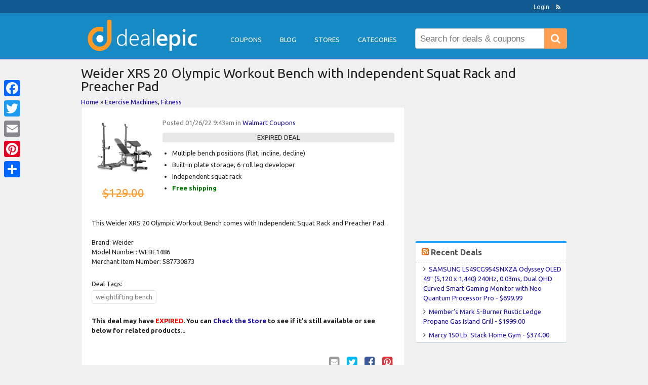

--- FILE ---
content_type: text/html; charset=UTF-8
request_url: https://www.dealepic.com/deal/weider-xrs-20-olympic-workout-bench-with-independent-squat-rack-and-preacher-pad/
body_size: 13852
content:
<!DOCTYPE html>

<html lang="en-US">

<head>
	<meta http-equiv="Content-Type" content="text/html; charset=UTF-8" />
	<link rel="profile" href="https://gmpg.org/xfn/11" />

	<title>Weider XRS 20 Olympic Workout Bench with Independent Squat Rack and Preacher Pad - dealepic</title>

	<link rel="alternate" type="application/rss+xml" title="RSS 2.0" href="https://www.dealepic.com/feed/?post_type=coupon" />
	<link rel="pingback" href="https://www.dealepic.com/xmlrpc.php" />
	
	<!--[if IE]>
	<meta http-equiv="X-UA-Compatible" content="IE=edge,chrome=1">
	<![endif]-->
	<meta name="viewport" content="width=device-width, initial-scale=1" />
		
    <!--[if lt IE 7]><link rel="stylesheet" type="text/css" href="https://www.dealepic.com/template/styles/ie.css" media="screen"/><![endif]-->
       <!--[if IE 7]><link rel="stylesheet" type="text/css" href="https://www.dealepic.com/template/styles/ie7.css" media="screen"/><![endif]-->

	<meta name='robots' content='index, follow, max-image-preview:large, max-snippet:-1, max-video-preview:-1' />

	<!-- This site is optimized with the Yoast SEO Premium plugin v19.6 (Yoast SEO v19.13) - https://yoast.com/wordpress/plugins/seo/ -->
	<link rel="canonical" href="https://www.dealepic.com/deal/weider-xrs-20-olympic-workout-bench-with-independent-squat-rack-and-preacher-pad/" />
	<meta property="og:locale" content="en_US" />
	<meta property="og:type" content="article" />
	<meta property="og:title" content="Weider XRS 20 Olympic Workout Bench with Independent Squat Rack and Preacher Pad" />
	<meta property="og:description" content="This Weider XRS 20 Olympic Workout Bench comes with Independent Squat Rack and Preacher Pad." />
	<meta property="og:url" content="https://www.dealepic.com/deal/weider-xrs-20-olympic-workout-bench-with-independent-squat-rack-and-preacher-pad/" />
	<meta property="og:site_name" content="dealepic" />
	<meta property="article:publisher" content="https://www.facebook.com/dealepic" />
	<meta property="article:modified_time" content="2022-01-26T17:43:50+00:00" />
	<meta property="og:image" content="https://www.dealepic.com/wp-content/uploads/2017/06/dealepic-logo-only-512-512-2.png" />
	<meta property="og:image:width" content="768" />
	<meta property="og:image:height" content="768" />
	<meta property="og:image:type" content="image/png" />
	<meta name="twitter:card" content="summary_large_image" />
	<meta name="twitter:label1" content="Est. reading time" />
	<meta name="twitter:data1" content="1 minute" />
	<script type="application/ld+json" class="yoast-schema-graph">{"@context":"https://schema.org","@graph":[{"@type":"WebPage","@id":"https://www.dealepic.com/deal/weider-xrs-20-olympic-workout-bench-with-independent-squat-rack-and-preacher-pad/","url":"https://www.dealepic.com/deal/weider-xrs-20-olympic-workout-bench-with-independent-squat-rack-and-preacher-pad/","name":"Weider XRS 20 Olympic Workout Bench with Independent Squat Rack and Preacher Pad - dealepic","isPartOf":{"@id":"https://www.dealepic.com/#website"},"datePublished":"2022-01-26T17:43:07+00:00","dateModified":"2022-01-26T17:43:50+00:00","breadcrumb":{"@id":"https://www.dealepic.com/deal/weider-xrs-20-olympic-workout-bench-with-independent-squat-rack-and-preacher-pad/#breadcrumb"},"inLanguage":"en-US","potentialAction":[{"@type":"ReadAction","target":["https://www.dealepic.com/deal/weider-xrs-20-olympic-workout-bench-with-independent-squat-rack-and-preacher-pad/"]}]},{"@type":"BreadcrumbList","@id":"https://www.dealepic.com/deal/weider-xrs-20-olympic-workout-bench-with-independent-squat-rack-and-preacher-pad/#breadcrumb","itemListElement":[{"@type":"ListItem","position":1,"name":"Home","item":"https://www.dealepic.com/"},{"@type":"ListItem","position":2,"name":"deals","item":"https://www.dealepic.com/deal/"},{"@type":"ListItem","position":3,"name":"Weider XRS 20 Olympic Workout Bench with Independent Squat Rack and Preacher Pad"}]},{"@type":"WebSite","@id":"https://www.dealepic.com/#website","url":"https://www.dealepic.com/","name":"dealepic","description":"","potentialAction":[{"@type":"SearchAction","target":{"@type":"EntryPoint","urlTemplate":"https://www.dealepic.com/?s={search_term_string}"},"query-input":"required name=search_term_string"}],"inLanguage":"en-US"}]}</script>
	<!-- / Yoast SEO Premium plugin. -->


<link rel='dns-prefetch' href='//static.addtoany.com' />
<link rel='dns-prefetch' href='//ajax.googleapis.com' />
<link rel="alternate" type="application/rss+xml" title="dealepic &raquo; Feed" href="https://www.dealepic.com/feed/" />
<link rel="alternate" type="application/rss+xml" title="dealepic &raquo; Comments Feed" href="https://www.dealepic.com/comments/feed/" />
<link rel="alternate" type="application/rss+xml" title="dealepic &raquo; Weider XRS 20 Olympic Workout Bench with Independent Squat Rack and Preacher Pad Comments Feed" href="https://www.dealepic.com/deal/weider-xrs-20-olympic-workout-bench-with-independent-squat-rack-and-preacher-pad/feed/" />
<script type="text/javascript">
window._wpemojiSettings = {"baseUrl":"https:\/\/s.w.org\/images\/core\/emoji\/14.0.0\/72x72\/","ext":".png","svgUrl":"https:\/\/s.w.org\/images\/core\/emoji\/14.0.0\/svg\/","svgExt":".svg","source":{"concatemoji":"https:\/\/www.dealepic.com\/wp-includes\/js\/wp-emoji-release.min.js?ver=6.1.9"}};
/*! This file is auto-generated */
!function(e,a,t){var n,r,o,i=a.createElement("canvas"),p=i.getContext&&i.getContext("2d");function s(e,t){var a=String.fromCharCode,e=(p.clearRect(0,0,i.width,i.height),p.fillText(a.apply(this,e),0,0),i.toDataURL());return p.clearRect(0,0,i.width,i.height),p.fillText(a.apply(this,t),0,0),e===i.toDataURL()}function c(e){var t=a.createElement("script");t.src=e,t.defer=t.type="text/javascript",a.getElementsByTagName("head")[0].appendChild(t)}for(o=Array("flag","emoji"),t.supports={everything:!0,everythingExceptFlag:!0},r=0;r<o.length;r++)t.supports[o[r]]=function(e){if(p&&p.fillText)switch(p.textBaseline="top",p.font="600 32px Arial",e){case"flag":return s([127987,65039,8205,9895,65039],[127987,65039,8203,9895,65039])?!1:!s([55356,56826,55356,56819],[55356,56826,8203,55356,56819])&&!s([55356,57332,56128,56423,56128,56418,56128,56421,56128,56430,56128,56423,56128,56447],[55356,57332,8203,56128,56423,8203,56128,56418,8203,56128,56421,8203,56128,56430,8203,56128,56423,8203,56128,56447]);case"emoji":return!s([129777,127995,8205,129778,127999],[129777,127995,8203,129778,127999])}return!1}(o[r]),t.supports.everything=t.supports.everything&&t.supports[o[r]],"flag"!==o[r]&&(t.supports.everythingExceptFlag=t.supports.everythingExceptFlag&&t.supports[o[r]]);t.supports.everythingExceptFlag=t.supports.everythingExceptFlag&&!t.supports.flag,t.DOMReady=!1,t.readyCallback=function(){t.DOMReady=!0},t.supports.everything||(n=function(){t.readyCallback()},a.addEventListener?(a.addEventListener("DOMContentLoaded",n,!1),e.addEventListener("load",n,!1)):(e.attachEvent("onload",n),a.attachEvent("onreadystatechange",function(){"complete"===a.readyState&&t.readyCallback()})),(e=t.source||{}).concatemoji?c(e.concatemoji):e.wpemoji&&e.twemoji&&(c(e.twemoji),c(e.wpemoji)))}(window,document,window._wpemojiSettings);
</script>
<style type="text/css">
img.wp-smiley,
img.emoji {
	display: inline !important;
	border: none !important;
	box-shadow: none !important;
	height: 1em !important;
	width: 1em !important;
	margin: 0 0.07em !important;
	vertical-align: -0.1em !important;
	background: none !important;
	padding: 0 !important;
}
</style>
	<link rel='stylesheet' id='classic-theme-styles-css' href='https://www.dealepic.com/wp-includes/css/classic-themes.min.css?ver=1' type='text/css' media='all' />
<style id='global-styles-inline-css' type='text/css'>
body{--wp--preset--color--black: #000000;--wp--preset--color--cyan-bluish-gray: #abb8c3;--wp--preset--color--white: #ffffff;--wp--preset--color--pale-pink: #f78da7;--wp--preset--color--vivid-red: #cf2e2e;--wp--preset--color--luminous-vivid-orange: #ff6900;--wp--preset--color--luminous-vivid-amber: #fcb900;--wp--preset--color--light-green-cyan: #7bdcb5;--wp--preset--color--vivid-green-cyan: #00d084;--wp--preset--color--pale-cyan-blue: #8ed1fc;--wp--preset--color--vivid-cyan-blue: #0693e3;--wp--preset--color--vivid-purple: #9b51e0;--wp--preset--gradient--vivid-cyan-blue-to-vivid-purple: linear-gradient(135deg,rgba(6,147,227,1) 0%,rgb(155,81,224) 100%);--wp--preset--gradient--light-green-cyan-to-vivid-green-cyan: linear-gradient(135deg,rgb(122,220,180) 0%,rgb(0,208,130) 100%);--wp--preset--gradient--luminous-vivid-amber-to-luminous-vivid-orange: linear-gradient(135deg,rgba(252,185,0,1) 0%,rgba(255,105,0,1) 100%);--wp--preset--gradient--luminous-vivid-orange-to-vivid-red: linear-gradient(135deg,rgba(255,105,0,1) 0%,rgb(207,46,46) 100%);--wp--preset--gradient--very-light-gray-to-cyan-bluish-gray: linear-gradient(135deg,rgb(238,238,238) 0%,rgb(169,184,195) 100%);--wp--preset--gradient--cool-to-warm-spectrum: linear-gradient(135deg,rgb(74,234,220) 0%,rgb(151,120,209) 20%,rgb(207,42,186) 40%,rgb(238,44,130) 60%,rgb(251,105,98) 80%,rgb(254,248,76) 100%);--wp--preset--gradient--blush-light-purple: linear-gradient(135deg,rgb(255,206,236) 0%,rgb(152,150,240) 100%);--wp--preset--gradient--blush-bordeaux: linear-gradient(135deg,rgb(254,205,165) 0%,rgb(254,45,45) 50%,rgb(107,0,62) 100%);--wp--preset--gradient--luminous-dusk: linear-gradient(135deg,rgb(255,203,112) 0%,rgb(199,81,192) 50%,rgb(65,88,208) 100%);--wp--preset--gradient--pale-ocean: linear-gradient(135deg,rgb(255,245,203) 0%,rgb(182,227,212) 50%,rgb(51,167,181) 100%);--wp--preset--gradient--electric-grass: linear-gradient(135deg,rgb(202,248,128) 0%,rgb(113,206,126) 100%);--wp--preset--gradient--midnight: linear-gradient(135deg,rgb(2,3,129) 0%,rgb(40,116,252) 100%);--wp--preset--duotone--dark-grayscale: url('#wp-duotone-dark-grayscale');--wp--preset--duotone--grayscale: url('#wp-duotone-grayscale');--wp--preset--duotone--purple-yellow: url('#wp-duotone-purple-yellow');--wp--preset--duotone--blue-red: url('#wp-duotone-blue-red');--wp--preset--duotone--midnight: url('#wp-duotone-midnight');--wp--preset--duotone--magenta-yellow: url('#wp-duotone-magenta-yellow');--wp--preset--duotone--purple-green: url('#wp-duotone-purple-green');--wp--preset--duotone--blue-orange: url('#wp-duotone-blue-orange');--wp--preset--font-size--small: 13px;--wp--preset--font-size--medium: 20px;--wp--preset--font-size--large: 36px;--wp--preset--font-size--x-large: 42px;--wp--preset--spacing--20: 0.44rem;--wp--preset--spacing--30: 0.67rem;--wp--preset--spacing--40: 1rem;--wp--preset--spacing--50: 1.5rem;--wp--preset--spacing--60: 2.25rem;--wp--preset--spacing--70: 3.38rem;--wp--preset--spacing--80: 5.06rem;}:where(.is-layout-flex){gap: 0.5em;}body .is-layout-flow > .alignleft{float: left;margin-inline-start: 0;margin-inline-end: 2em;}body .is-layout-flow > .alignright{float: right;margin-inline-start: 2em;margin-inline-end: 0;}body .is-layout-flow > .aligncenter{margin-left: auto !important;margin-right: auto !important;}body .is-layout-constrained > .alignleft{float: left;margin-inline-start: 0;margin-inline-end: 2em;}body .is-layout-constrained > .alignright{float: right;margin-inline-start: 2em;margin-inline-end: 0;}body .is-layout-constrained > .aligncenter{margin-left: auto !important;margin-right: auto !important;}body .is-layout-constrained > :where(:not(.alignleft):not(.alignright):not(.alignfull)){max-width: var(--wp--style--global--content-size);margin-left: auto !important;margin-right: auto !important;}body .is-layout-constrained > .alignwide{max-width: var(--wp--style--global--wide-size);}body .is-layout-flex{display: flex;}body .is-layout-flex{flex-wrap: wrap;align-items: center;}body .is-layout-flex > *{margin: 0;}:where(.wp-block-columns.is-layout-flex){gap: 2em;}.has-black-color{color: var(--wp--preset--color--black) !important;}.has-cyan-bluish-gray-color{color: var(--wp--preset--color--cyan-bluish-gray) !important;}.has-white-color{color: var(--wp--preset--color--white) !important;}.has-pale-pink-color{color: var(--wp--preset--color--pale-pink) !important;}.has-vivid-red-color{color: var(--wp--preset--color--vivid-red) !important;}.has-luminous-vivid-orange-color{color: var(--wp--preset--color--luminous-vivid-orange) !important;}.has-luminous-vivid-amber-color{color: var(--wp--preset--color--luminous-vivid-amber) !important;}.has-light-green-cyan-color{color: var(--wp--preset--color--light-green-cyan) !important;}.has-vivid-green-cyan-color{color: var(--wp--preset--color--vivid-green-cyan) !important;}.has-pale-cyan-blue-color{color: var(--wp--preset--color--pale-cyan-blue) !important;}.has-vivid-cyan-blue-color{color: var(--wp--preset--color--vivid-cyan-blue) !important;}.has-vivid-purple-color{color: var(--wp--preset--color--vivid-purple) !important;}.has-black-background-color{background-color: var(--wp--preset--color--black) !important;}.has-cyan-bluish-gray-background-color{background-color: var(--wp--preset--color--cyan-bluish-gray) !important;}.has-white-background-color{background-color: var(--wp--preset--color--white) !important;}.has-pale-pink-background-color{background-color: var(--wp--preset--color--pale-pink) !important;}.has-vivid-red-background-color{background-color: var(--wp--preset--color--vivid-red) !important;}.has-luminous-vivid-orange-background-color{background-color: var(--wp--preset--color--luminous-vivid-orange) !important;}.has-luminous-vivid-amber-background-color{background-color: var(--wp--preset--color--luminous-vivid-amber) !important;}.has-light-green-cyan-background-color{background-color: var(--wp--preset--color--light-green-cyan) !important;}.has-vivid-green-cyan-background-color{background-color: var(--wp--preset--color--vivid-green-cyan) !important;}.has-pale-cyan-blue-background-color{background-color: var(--wp--preset--color--pale-cyan-blue) !important;}.has-vivid-cyan-blue-background-color{background-color: var(--wp--preset--color--vivid-cyan-blue) !important;}.has-vivid-purple-background-color{background-color: var(--wp--preset--color--vivid-purple) !important;}.has-black-border-color{border-color: var(--wp--preset--color--black) !important;}.has-cyan-bluish-gray-border-color{border-color: var(--wp--preset--color--cyan-bluish-gray) !important;}.has-white-border-color{border-color: var(--wp--preset--color--white) !important;}.has-pale-pink-border-color{border-color: var(--wp--preset--color--pale-pink) !important;}.has-vivid-red-border-color{border-color: var(--wp--preset--color--vivid-red) !important;}.has-luminous-vivid-orange-border-color{border-color: var(--wp--preset--color--luminous-vivid-orange) !important;}.has-luminous-vivid-amber-border-color{border-color: var(--wp--preset--color--luminous-vivid-amber) !important;}.has-light-green-cyan-border-color{border-color: var(--wp--preset--color--light-green-cyan) !important;}.has-vivid-green-cyan-border-color{border-color: var(--wp--preset--color--vivid-green-cyan) !important;}.has-pale-cyan-blue-border-color{border-color: var(--wp--preset--color--pale-cyan-blue) !important;}.has-vivid-cyan-blue-border-color{border-color: var(--wp--preset--color--vivid-cyan-blue) !important;}.has-vivid-purple-border-color{border-color: var(--wp--preset--color--vivid-purple) !important;}.has-vivid-cyan-blue-to-vivid-purple-gradient-background{background: var(--wp--preset--gradient--vivid-cyan-blue-to-vivid-purple) !important;}.has-light-green-cyan-to-vivid-green-cyan-gradient-background{background: var(--wp--preset--gradient--light-green-cyan-to-vivid-green-cyan) !important;}.has-luminous-vivid-amber-to-luminous-vivid-orange-gradient-background{background: var(--wp--preset--gradient--luminous-vivid-amber-to-luminous-vivid-orange) !important;}.has-luminous-vivid-orange-to-vivid-red-gradient-background{background: var(--wp--preset--gradient--luminous-vivid-orange-to-vivid-red) !important;}.has-very-light-gray-to-cyan-bluish-gray-gradient-background{background: var(--wp--preset--gradient--very-light-gray-to-cyan-bluish-gray) !important;}.has-cool-to-warm-spectrum-gradient-background{background: var(--wp--preset--gradient--cool-to-warm-spectrum) !important;}.has-blush-light-purple-gradient-background{background: var(--wp--preset--gradient--blush-light-purple) !important;}.has-blush-bordeaux-gradient-background{background: var(--wp--preset--gradient--blush-bordeaux) !important;}.has-luminous-dusk-gradient-background{background: var(--wp--preset--gradient--luminous-dusk) !important;}.has-pale-ocean-gradient-background{background: var(--wp--preset--gradient--pale-ocean) !important;}.has-electric-grass-gradient-background{background: var(--wp--preset--gradient--electric-grass) !important;}.has-midnight-gradient-background{background: var(--wp--preset--gradient--midnight) !important;}.has-small-font-size{font-size: var(--wp--preset--font-size--small) !important;}.has-medium-font-size{font-size: var(--wp--preset--font-size--medium) !important;}.has-large-font-size{font-size: var(--wp--preset--font-size--large) !important;}.has-x-large-font-size{font-size: var(--wp--preset--font-size--x-large) !important;}
.wp-block-navigation a:where(:not(.wp-element-button)){color: inherit;}
:where(.wp-block-columns.is-layout-flex){gap: 2em;}
.wp-block-pullquote{font-size: 1.5em;line-height: 1.6;}
</style>
<link rel='stylesheet' id='wpos-slick-style-css' href='https://www.dealepic.com/wp-content/plugins/wp-responsive-recent-post-slider/assets/css/slick.css?ver=3.5' type='text/css' media='all' />
<link rel='stylesheet' id='wppsac-public-style-css' href='https://www.dealepic.com/wp-content/plugins/wp-responsive-recent-post-slider/assets/css/recent-post-style.css?ver=3.5' type='text/css' media='all' />
<link rel='stylesheet' id='at-main-css' href='https://www.dealepic.com/template/style.css?ver=5.3.1.8' type='text/css' media='all' />
<link rel='stylesheet' id='colorbox-css' href='https://www.dealepic.com/template/framework/js/colorbox/colorbox.css?ver=1.5.14' type='text/css' media='all' />
<link rel='stylesheet' id='jquery-ui-style-css' href='https://www.dealepic.com/template/framework/styles/jquery-ui/jquery-ui.min.css?ver=1.11.2' type='text/css' media='all' />
<link rel='stylesheet' id='app-reports-css' href='https://www.dealepic.com/template/includes/reports/style.css?ver=1.0' type='text/css' media='all' />
<link rel='stylesheet' id='recent-posts-widget-with-thumbnails-public-style-css' href='https://www.dealepic.com/wp-content/plugins/recent-posts-widget-with-thumbnails/public.css?ver=7.1.1' type='text/css' media='all' />
<link rel='stylesheet' id='addtoany-css' href='https://www.dealepic.com/wp-content/plugins/add-to-any/addtoany.min.css?ver=1.16' type='text/css' media='all' />
<style id='addtoany-inline-css' type='text/css'>
@media screen and (max-width:980px){
.a2a_floating_style.a2a_vertical_style{display:none;}
}
</style>
<link rel='stylesheet' id='font-awesome-css' href='https://www.dealepic.com/wp-content/plugins/types/vendor/toolset/toolset-common/res/lib/font-awesome/css/font-awesome.min.css?ver=4.7.0' type='text/css' media='screen' />
<link rel='stylesheet' id='fl-color-css' href='https://www.dealepic.com/template/blue.css?ver=6.1.9' type='text/css' media='all' />
<script type='text/javascript' id='addtoany-core-js-before'>
window.a2a_config=window.a2a_config||{};a2a_config.callbacks=[];a2a_config.overlays=[];a2a_config.templates={};
</script>
<script type='text/javascript' async src='https://static.addtoany.com/menu/page.js' id='addtoany-core-js'></script>
<script type='text/javascript' src='https://ajax.googleapis.com/ajax/libs/jquery/1.10.2/jquery.min.js?ver=1.10.2' id='jquery-js'></script>
<script type='text/javascript' async src='https://www.dealepic.com/wp-content/plugins/add-to-any/addtoany.min.js?ver=1.1' id='addtoany-jquery-js'></script>
<script type='text/javascript' src='https://www.dealepic.com/wp-includes/js/jquery/ui/core.min.js?ver=1.13.2' id='jquery-ui-core-js'></script>
<script type='text/javascript' src='https://www.dealepic.com/wp-includes/js/jquery/ui/datepicker.min.js?ver=1.13.2' id='jquery-ui-datepicker-js'></script>
<script type='text/javascript' id='jquery-ui-datepicker-js-after'>
jQuery(function(jQuery){jQuery.datepicker.setDefaults({"closeText":"Close","currentText":"Today","monthNames":["January","February","March","April","May","June","July","August","September","October","November","December"],"monthNamesShort":["Jan","Feb","Mar","Apr","May","Jun","Jul","Aug","Sep","Oct","Nov","Dec"],"nextText":"Next","prevText":"Previous","dayNames":["Sunday","Monday","Tuesday","Wednesday","Thursday","Friday","Saturday"],"dayNamesShort":["Sun","Mon","Tue","Wed","Thu","Fri","Sat"],"dayNamesMin":["S","M","T","W","T","F","S"],"dateFormat":"MM d, yy","firstDay":1,"isRTL":false});});
</script>
<script type='text/javascript' id='jquery-ui-datepicker-lang-js-extra'>
/* <![CDATA[ */
var datepickerL10n = {"isRTL":"","firstDay":"1","dateFormat":"yy-mm-dd","closeText":"Done","prevText":"Prev","nextText":"Next","currentText":"Today","weekHeader":"Wk","monthNames":["January","February","March","April","May","June","July","August","September","October","November","December"],"monthNamesShort":["Jan","Feb","Mar","Apr","May","Jun","Jul","Aug","Sep","Oct","Nov","Dec"],"dayNames":["Sunday","Monday","Tuesday","Wednesday","Thursday","Friday","Saturday"],"dayNamesShort":["Sun","Mon","Tue","Wed","Thu","Fri","Sat"],"dayNamesMin":["Su","Mo","Tu","We","Th","Fr","Sa"]};
/* ]]> */
</script>
<script type='text/javascript' src='https://www.dealepic.com/template/framework/js/jquery-ui/jquery.ui.datepicker-lang.js?ver=6.1.9' id='jquery-ui-datepicker-lang-js'></script>
<script type='text/javascript' src='https://www.dealepic.com/template/includes/js/easing.js?ver=1.3' id='jqueryeasing-js'></script>
<script type='text/javascript' src='https://www.dealepic.com/template/includes/js/jcarousellite.min.js?ver=1.8.5' id='jcarousellite-js'></script>
<script type='text/javascript' src='https://www.dealepic.com/template/includes/js/zeroclipboard/ZeroClipboard.min.js?ver=2.2.0-beta.3' id='zeroclipboard-js'></script>
<script type='text/javascript' id='theme-scripts-js-extra'>
/* <![CDATA[ */
var flatter_params = {"app_tax_store":"stores","ajax_url":"\/wp-admin\/admin-ajax.php","templateurl":"https:\/\/www.dealepic.com","is_mobile":"","text_copied":"Copied","home_url":"https:\/\/www.dealepic.com\/","text_mobile_primary":"Menu","text_mobile_top":"Go to","text_before_delete_coupon":"Are you sure you want to delete this coupon?","text_sent_email":"Your email has been sent!","text_shared_email_success":"This coupon was successfully shared with","text_shared_email_failed":"There was a problem sharing this coupon with","force_affiliate":"1","direct_links":"1"};
/* ]]> */
</script>
<script type='text/javascript' src='https://www.dealepic.com/template/ct/includes/js/theme-scripts.js?ver=6.1.9' id='theme-scripts-js'></script>
<script type='text/javascript' src='https://www.dealepic.com/template/framework/js/colorbox/jquery.colorbox.min.js?ver=1.5.14' id='colorbox-js'></script>
<script type='text/javascript' src='https://www.dealepic.com/template/framework/js/validate/jquery.validate.min.js?ver=1.13.0' id='validate-js'></script>
<script type='text/javascript' id='validate-lang-js-extra'>
/* <![CDATA[ */
var validateL10n = {"required":"This field is required.","remote":"Please fix this field.","email":"Please enter a valid email address.","url":"Please enter a valid URL.","date":"Please enter a valid date.","dateISO":"Please enter a valid date (ISO).","number":"Please enter a valid number.","digits":"Please enter only digits.","creditcard":"Please enter a valid credit card number.","equalTo":"Please enter the same value again.","maxlength":"Please enter no more than {0} characters.","minlength":"Please enter at least {0} characters.","rangelength":"Please enter a value between {0} and {1} characters long.","range":"Please enter a value between {0} and {1}.","max":"Please enter a value less than or equal to {0}.","min":"Please enter a value greater than or equal to {0}."};
/* ]]> */
</script>
<script type='text/javascript' src='https://www.dealepic.com/template/framework/js/validate/jquery.validate-lang.js?ver=6.1.9' id='validate-lang-js'></script>
<script type='text/javascript' src='https://www.dealepic.com/template/includes/js/jquery.tinynav.min.js?ver=1.1' id='tinynav-js'></script>
<script type='text/javascript' src='https://www.dealepic.com/template/framework/js/footable/jquery.footable.min.js?ver=2.0.3' id='footable-js'></script>
<link rel="https://api.w.org/" href="https://www.dealepic.com/wp-json/" /><link rel="EditURI" type="application/rsd+xml" title="RSD" href="https://www.dealepic.com/xmlrpc.php?rsd" />
<link rel="wlwmanifest" type="application/wlwmanifest+xml" href="https://www.dealepic.com/wp-includes/wlwmanifest.xml" />
<link rel='shortlink' href='https://www.dealepic.com/?p=411627' />
<link rel="alternate" type="application/json+oembed" href="https://www.dealepic.com/wp-json/oembed/1.0/embed?url=https%3A%2F%2Fwww.dealepic.com%2Fdeal%2Fweider-xrs-20-olympic-workout-bench-with-independent-squat-rack-and-preacher-pad%2F" />
<link rel="alternate" type="text/xml+oembed" href="https://www.dealepic.com/wp-json/oembed/1.0/embed?url=https%3A%2F%2Fwww.dealepic.com%2Fdeal%2Fweider-xrs-20-olympic-workout-bench-with-independent-squat-rack-and-preacher-pad%2F&#038;format=xml" />
<link rel="shortcut icon" href="https://www.dealepic.com/images/favicon.ico" />
	<!-- PIE active classes -->
	<style type="text/css">
		#nav .active, #nav li { behavior: url(https://www.dealepic.com/template/includes/js/pie.htc); }
	</style>
	<!-- end PIE active classes -->
	<style type="text/css" id="clpr-header-css">
			#logo h1 a,
		#logo h1 a:hover,
		#logo .description {
			color: #ffffff;
		}
		
	</style>
	<link rel="icon" href="https://www.dealepic.com/wp-content/uploads/2017/06/cropped-dealepic-logo-only-512-512-2-32x32.png" sizes="32x32" />
<link rel="icon" href="https://www.dealepic.com/wp-content/uploads/2017/06/cropped-dealepic-logo-only-512-512-2-192x192.png" sizes="192x192" />
<link rel="apple-touch-icon" href="https://www.dealepic.com/wp-content/uploads/2017/06/cropped-dealepic-logo-only-512-512-2-180x180.png" />
<meta name="msapplication-TileImage" content="https://www.dealepic.com/wp-content/uploads/2017/06/cropped-dealepic-logo-only-512-512-2-270x270.png" />
	
	<!--[if lt IE 9]>
		<script src="https://cdnjs.cloudflare.com/ajax/libs/html5shiv/3.6.1/html5shiv.js"></script>
	<![endif]-->
	
	<meta name="p:domain_verify" content="6e1655dea4a77f266ec52139deb1b249"/>

</head>

<body id="top" class="deal-template-default single single-deal postid-411627 single-format-standard responsive-menu">

	
	<div id="wrapper">

		<div class="bg">&nbsp;</div>

		<div class="w1">

						<div id="header">

	<div class="holder holder-panel clearfix">

		<div class="frame">

			<div class="panel">
				
				
				<div class="bar clearfix">

					<ul class="socialfp">


				 							<li><a class="rss" href="https://www.dealepic.com/feed/?post_type=deal" rel="nofollow" target="_blank"><i class="fa fa-rss"></i></a></li>						
 				
 
						
						
					</ul>

					<ul class="add-nav">

						<li><a href="https://www.dealepic.com/login/">Login</a></li>
					</ul>

				</div>

			</div>

		</div> <!-- #frame -->

	</div> <!-- #holder -->
	
	<div class="holder holder-logo clearfix">
		
		<div class="frame">
			
			<div class="header-bar">  
			
			
									
<div class="search-box">

	<form role="search" method="get" class="search-form" action="https://www.dealepic.com/" >

		<button value="Search" title="Search" type="submit" class="btn-submit"><i class="fa fa-search"></i><span>Search</span></button>
		
		<label class="screen-reader-text" for="s">Search for:</label>
				
		<input type="search" class="text newtag" id="s" name="s" value="" placeholder="Search for deals &amp; coupons" />
		
	</form>

</div>

 
				
				<div id="logo">
					
											<a class="site-logo" href="https://www.dealepic.com/">
							<img src="https://www.dealepic.com/wp-content/uploads/2017/06/logo-500-130.png" class="header-logo" alt="dealepic" />
						</a>
																<div class="description"></div>
									</div>

				<div class="header_menu_res">
			
					<a class="menu-toggle" href="#"><img src="https://www.dealepic.com/template/images/menu-white.png" alt="Menu" /></a>
				<ul id="menu-footer" class="menu"><li id="menu-item-44" class="menu-item menu-item-type-custom menu-item-object-custom menu-item-44"><a href="/coupon-codes">Coupons</a></li>
<li id="menu-item-427588" class="menu-item menu-item-type-custom menu-item-object-custom menu-item-427588"><a href="https://www.dealepic.com/blog/">Blog</a></li>
<li id="menu-item-427618" class="menu-item menu-item-type-custom menu-item-object-custom menu-item-427618"><a href="https://www.dealepic.com/stores/">Stores</a></li>
<li id="menu-item-29" class="menu-item menu-item-type-post_type menu-item-object-page menu-item-29"><a href="https://www.dealepic.com/categories/">Categories</a></li>
</ul>				
					<div class="clr"></div>			
					

				</div> <!-- /header_menu_res -->
				
			</div> <!-- #header-bar -->
			
		</div> <!-- #frame -->
		
	</div> <!-- #holder -->
	
	
	<div class="toplowermenu">	
		<div class="header_menu">
		


			<div class="header_menu_res">
			
				<div id="titlelogo">
					
											<a class="site-logo" href="https://www.dealepic.com/">
							<img src="https://www.dealepic.com/wp-content/uploads/2017/06/logo-500-130.png" class="header-logo" alt="dealepic" />
						</a>
																<div class="description"></div>
										
				</div>
			
			
				 

	<a id="search-menu" class="search-menu" href="#"><i class="fa fa-search"></i></a>
	<div id="search-box" class="search-box">		

		<form role="search" method="get" class="search-form" action="https://www.dealepic.com/" >
	
			<button value="Search" title="Search" type="submit" class="btn-submit"><i class="fa fa-search"></i><span>Search</span></button>
			
			<label class="screen-reader-text" for="s">Search for:</label>
					
			<input type="search" class="text newtag" id="s" name="s" value="" placeholder="Search deals &amp; coupons" />
			
		</form>
		
	</div>

	
    <script type="text/javascript">            
    var searchvisible = 0;            
    $("#search-menu").click(function(e){ 
        //This stops the page scrolling to the top on a # link.
        e.preventDefault();
        if (searchvisible ===0) {
            //Search is currently hidden. Slide down and show it.
            $("#search-box").slideDown(200);
            $("#s").focus(); //Set focus on the search input field.
            searchvisible = 1; //Set search visible flag to visible.
        } else {
            //Search is currently showing. Slide it back up and hide it.
            $("#search-box").slideUp(200);
            searchvisible = 0;
        }
    });
    </script> 
    
			
				<a class="menu-toggle" href="#"><img src="https://www.dealepic.com/template/images/menu-white.png" alt="Menu" /></a>
				<ul id="menu-footer-1" class="menu"><li class="menu-item menu-item-type-custom menu-item-object-custom menu-item-44"><a href="/coupon-codes">Coupons</a></li>
<li class="menu-item menu-item-type-custom menu-item-object-custom menu-item-427588"><a href="https://www.dealepic.com/blog/">Blog</a></li>
<li class="menu-item menu-item-type-custom menu-item-object-custom menu-item-427618"><a href="https://www.dealepic.com/stores/">Stores</a></li>
<li class="menu-item menu-item-type-post_type menu-item-object-page menu-item-29"><a href="https://www.dealepic.com/categories/">Categories</a></li>
</ul>			
				<div class="clr"></div>

			</div> <!-- /header_menu_res -->
								

		</div> <!-- /header_menu -->
	</div> <!-- toplowermenu -->
	
</div> <!-- #header -->
			
			<div id="main">

			
<head>
<style type="text/css">
.auto-style1 {
	color: #FF0000;
}
</style>


<!-- JSON-LD markup generated by Google Structured Data Markup Helper. -->
<script type="application/ld+json">
{
  "@context" : "http://schema.org",
  "@type" : "Product",
  "name" : "Weider XRS 20 Olympic Workout Bench with Independent Squat Rack and Preacher Pad",
  "image" : "https://i5.walmartimages.com/asr/412b3f6f-de79-4766-ae75-6727eb27d125.9caa9f24ac4e352dd35fb4962c39f121.jpeg?odnWidth=408&odnHeight=408&odnBg=ffffff",
  "offers" : {
    "@type" : "Offer",
    "priceCurrency" : "USD",
    "price" : "129.00"
  }
}
</script>



</head>



	
																				
												<h1 class="entry-title">Weider XRS 20 Olympic Workout Bench with Independent Squat Rack and Preacher Pad</h1>														
																						
																					
										


								
	<div class="breadcrumb">
		<span><a href="/">Home</a> » <i class="icon-folder-open"></i><a href="https://www.dealepic.com/category/fitness/exercise-machines/" rel="tag">Exercise Machines</a><span class="sep">, </span><a href="https://www.dealepic.com/category/fitness/" rel="tag">Fitness</a></span>
	</div>



<div id="content">

	
	
	
		
			
			
			
			<div class="content-box post-411627 deal type-deal status-publish format-standard hentry tag-weightlifting-bench coupon_category-exercise-machines coupon_category-fitness stores-walmart" id="post-411627">

				<div class="box-c">

					<div class="box-holder">

						<div class="blog">
						
							<div class="head-box">

								<div class="deal-holder">
									<div class="deal-image">
										<a href="https://www.dealepic.com/go/weider-xrs-20-olympic-workout-bench-with-independent-squat-rack-and-preacher-pad/411627" target="_blank" rel="nofollow">
																		<img src="https://i5.walmartimages.com/asr/412b3f6f-de79-4766-ae75-6727eb27d125.9caa9f24ac4e352dd35fb4962c39f121.jpeg?odnWidth=408&odnHeight=408&odnBg=ffffff" width="80" height="80" alt="Weider XRS 20 Olympic Workout Bench with Independent Squat Rack and Preacher Pad" /></a>
									</div>
									
									<div class="deal-price">


										
												<h3><s>
													$129.00												</s></h3>	
																						
																				
							
									</div>										
								</div> <!-- deal-holder -->
								
								<div class="deal-main">
																
									
									<div class="dateposted">Posted 01/26/22 9:43am in<div class="hide-break"><br></div>
									<a href='https://www.dealepic.com/coupons/walmart/' rel='tag'>Walmart Coupons</a></div>
									
	
									<div class="expired-coupon-info iconfix">Expired Deal</div>									
									
									<div class="smalldeal-price">
									
												
										
												<s>
													$129.00												</s>	
																						
																							
												
												
												
									</div>											
										
									<div class="deal-content">
										<p><ul>
<li>Multiple bench positions (flat, incline, decline)</li>
<li>Built-in plate storage, 6-roll leg developer</li>
<li>Independent squat rack</li>
<li><span style="color: #008000;"><strong>Free shipping</strong></span>
<div class="itemBullets span7 offset0 pull-left ft14 gray6 short-desc"></div>
</li>
</ul>
										</p>
									</div>	
									


																						<br><br>
											
												
								</div> <!-- #deal-main -->

								
							</div> <!-- #head-box -->

							<div class="deal-excerpt">

								<p><p>This Weider XRS 20 Olympic Workout Bench comes with Independent Squat Rack and Preacher Pad.</p>

								
																

																	<br>
									Brand:
									Weider									
																
																	<br>
									Model Number:
									WEBE1486									
								

								

															
																	<br>
									Merchant Item Number:
									587730873																	

								<div class = "thetags">
								<br>Deal Tags:<br> <a href="https://www.dealepic.com/cheap/weightlifting-bench/">weightlifting bench</a>								</div>
								

									
									<br><b>This deal may have 
								<span class="auto-style1">EXPIRED</span>. You can 
								<a href="https://www.dealepic.com/go/weider-xrs-20-olympic-workout-bench-with-independent-squat-rack-and-preacher-pad/411627" rel="nofollow" target="_blank">Check the Store</a> to see if it's still available or see below for related products...</b><br><br>		


										<script type="text/javascript">
										amzn_assoc_placement = "adunit0";
										amzn_assoc_search_bar = "false";
										amzn_assoc_tracking_id = "dealepic-exp-20";
										amzn_assoc_ad_mode = "search";
										amzn_assoc_ad_type = "smart";
										amzn_assoc_marketplace = "amazon";
										amzn_assoc_region = "US";
										amzn_assoc_title = "Shop Related Products";
										amzn_assoc_default_search_phrase = "Olympic Workout Bench";
										amzn_assoc_default_category = "All";
										amzn_assoc_linkid = "152d27d5ac1fffe102f086b981c905b5";
										amzn_assoc_rows = "1";
										</script>
										<script src="//z-na.amazon-adsystem.com/widgets/onejs?MarketPlace=US"></script>									

								
						
								</p>									
							</div>
							<br>
													
							<div class="user-bar">	

								
								
	<ul class="inner-social">

		<li><a class="mail" href="#" data-id="411627" rel="nofollow">Email to Friend</a></li>

		<li><a class="twitter" href="https://twitter.com/home?status=Weider+XRS+20+Olympic+Workout+Bench+with+Independent+Squat+Rack+and+Preacher+Pad+coupon+from+dealepic+-+https%3A%2F%2Fwww.dealepic.com%2Fdeal%2Fweider-xrs-20-olympic-workout-bench-with-independent-squat-rack-and-preacher-pad%2F" rel="nofollow" target="_blank">Twitter</a></li>

		<li><a class="facebook" href="javascript:void(0);" onclick="window.open('https://www.facebook.com/sharer.php?t=Weider+XRS+20+Olympic+Workout+Bench+with+Independent+Squat+Rack+and+Preacher+Pad+coupon+from+dealepic&amp;u=https%3A%2F%2Fwww.dealepic.com%2Fdeal%2Fweider-xrs-20-olympic-workout-bench-with-independent-squat-rack-and-preacher-pad%2F','doc', 'width=638,height=500,scrollbars=yes,resizable=auto');" rel="nofollow">Facebook</a></li>



				
							<li><a class="pinterest" href="//pinterest.com/pin/create/button/?url=https%3A%2F%2Fwww.dealepic.com%2Fdeal%2Fweider-xrs-20-olympic-workout-bench-with-independent-squat-rack-and-preacher-pad%2F&amp;media=https://i5.walmartimages.com/asr/412b3f6f-de79-4766-ae75-6727eb27d125.9caa9f24ac4e352dd35fb4962c39f121.jpeg?odnWidth=408&odnHeight=408&odnBg=ffffff&amp;description=Weider+XRS+20+Olympic+Workout+Bench+with+Independent+Squat+Rack+and+Preacher+Pad+coupon+from+dealepic" data-pin-do="buttonPin" data-pin-config="beside" rel="nofollow" target="_blank">Pinterest</a></li>
					
 				


	</ul>

																	
							</div> <!-- #user-bar -->

						</div> <!-- #blog -->

					</div> <!-- #box-holder -->

				</div> <!-- #box-c -->

			</div> <!-- #content-box -->

						
			




	

<br>
<center>
<a href="https://www.dpbolvw.net/click-7823137-12791515" target="_blank">
<img src="https://www.tqlkg.com/image-7823137-12791515" width="468" height="60" alt="" border="0"/></a><script src="https://ad.atdmt.com/i/t.js;adv=11162200872073;ec=11162201770353;c.a=12791515;s.a=7823137;p.a=7823137;a.a=12791515;" async></script>
</center>

		



<div class="dealframe">

	<div class="head">


		
		<h3>Related Deals</h3>
	
	</div>


<div class="featureddeal-slider">

<!--     <div class="gallery-c"> -->

<!--         <div class="gallery-holder"> -->
		

            <div class="relateddeals">

                    <ul class="relateddeals">

                    
		
			<li>			
				<div class="wrapper">			
						<div class="image">
								<a href="https://www.dealepic.com/go/members-mark-rosehill-high-back-bench-with-sunbrella-fabric/565942" rel="nofollow" target="_blank"><img src="https://i5.samsclubimages.com/asr/3f1b2d17-ec19-42a2-9c87-16b4eeaa6218.51fe574ddd861b28cf3f0aa9b6c11288.jpeg?odnHeight=2000&odnWidth=2000&odnBg=FFFFFF" loading="lazy" width="80" height="80" />
						</div>																																	
						
					<p><a href='https://www.dealepic.com/deal/members-mark-rosehill-high-back-bench-with-sunbrella-fabric/'>Member&#8217;s Mark Rosehill High-Back Ben... $211.11</a></p>								
				</div>			
			</li>			




		
			<li>			
				<div class="wrapper">			
						<div class="image">
								<a href="https://www.dealepic.com/go/fitvids-lx600-adjustable-olympic-workout-bench-with-squat-rack-leg-extension-preacher-curl-and-weight-storage/556358" rel="nofollow" target="_blank"><img src="https://i5.walmartimages.com/seo/Fitvids-LX600-Adjustable-Olympic-Workout-Bench-with-Squat-Rack-Leg-Extension-Preacher-Curl-and-Weight-Storage-800-Pound-Capacity_947ecbee-2c0d-4c49-ae01-8697e448fe84.5a43aef956a05ed7dd03780166555ac1.jpeg?odnHeight=2000&odnWidth=2000&odnBg=FFFFFF" loading="lazy" width="80" height="80" />
						</div>																																	
						
					<p><a href='https://www.dealepic.com/deal/fitvids-lx600-adjustable-olympic-workout-bench-with-squat-rack-leg-extension-preacher-curl-and-weight-storage/'>Fitvids LX600 Adjustable Olympic Workout B... $125.00</a></p>								
				</div>			
			</li>			




		
			<li>			
				<div class="wrapper">			
						<div class="image">
								<a href="https://www.dealepic.com/go/mikolo-f4-6-in-1-power-rack-cage-with-lat-pulldown-system-1200lbs-capacity-steel-workout-rack/563927" rel="nofollow" target="_blank"><img src="https://i5.walmartimages.com/seo/Mikolo-Power-Rack-Cage-LAT-Pulldown-System-1200LBS-Capacity-Workout-Rack-Multi-Functional-Squat-Rack-13-Level-Adjustable-Height-J-Hooks-Dip-Bars-T-Ba_38dd6888-4453-4b10-8d0d-79938094de60.ee4082ea86092617355ecd8fa6deb983.jpeg?odnHeight=2000&odnWidth=2000&odnBg=FFFFFF" loading="lazy" width="80" height="80" />
						</div>																																	
						
					<p><a href='https://www.dealepic.com/deal/mikolo-f4-6-in-1-power-rack-cage-with-lat-pulldown-system-1200lbs-capacity-steel-workout-rack/'>Mikolo F4 6-in-1 Power Rack Cage with LAT ... $329.99</a></p>								
				</div>			
			</li>			




		
			<li>			
				<div class="wrapper">			
						<div class="image">
								<a href="https://www.dealepic.com/go/gikpal-660lb-6-in-1-adjustable-weight-bench-with-multi-purpose-workout-bench-set-with-barbel-rack-and-leg-developer/560997" rel="nofollow" target="_blank"><img src="https://i5.walmartimages.com/seo/GIKPAL-660lb-6-in-1-Adjustable-Weight-Bench-Multi-Purpose-Workout-Set-With-Barbel-Rack-Leg-Developer-Home-Gym-Full-Body-Function-Strength-Training_292ce777-1831-452a-991a-d07293ab22a1.7eb3193d7b67e87ad9a6b53a30855e15.jpeg?odnHeight=2000&odnWidth=2000&odnBg=FFFFFF" loading="lazy" width="80" height="80" />
						</div>																																	
						
					<p><a href='https://www.dealepic.com/deal/gikpal-660lb-6-in-1-adjustable-weight-bench-with-multi-purpose-workout-bench-set-with-barbel-rack-and-leg-developer/'>GIKPAL 660lb 6-in-1 Adjustable Weight Benc... $129.98</a></p>								
				</div>			
			</li>			




		
			<li>			
				<div class="wrapper">			
						<div class="image">
								<a href="https://www.dealepic.com/go/maidoma-1500lbs-6-in-1-weight-bench-set-with-leg-extension-curl-and-preacher-curl-bench-press-set/561685" rel="nofollow" target="_blank"><img src="https://m.media-amazon.com/images/I/61hieGwpcVL._AC_SX522_.jpg" loading="lazy" width="80" height="80" />
						</div>																																	
						
					<p><a href='https://www.dealepic.com/deal/maidoma-1500lbs-6-in-1-weight-bench-set-with-leg-extension-curl-and-preacher-curl-bench-press-set/'>MAIDOMA 1500LBS 6-in-1 Weight Bench Set wi... $178.77</a></p>								
				</div>			
			</li>			




		
			<li>			
				<div class="wrapper">			
						<div class="image">
								<a href="https://www.dealepic.com/go/fitness-dreamer-strength-light-commercial-home-gym-smith-machine/565138" rel="nofollow" target="_blank"><img src="https://d3gqasl9vmjfd8.cloudfront.net/27fbe1e6-3d84-4e62-beee-45ff469f4172.png" loading="lazy" width="80" height="80" />
						</div>																																	
						
					<p><a href='https://www.dealepic.com/deal/fitness-dreamer-strength-light-commercial-home-gym-smith-machine/'>Fitness Dreamer Strength Light Commercial ... $999.99</a></p>								
				</div>			
			</li>			




                    </ul>

            </div> <!-- div end relateddeals -->
			
</div> <!-- div end featureddeal-slider -->

</div> 



				
















			
	
			
	
</div> <!-- #content -->

<div id="sidebar">



<div id="sidebar">

	
	<div id="text-5" class="sidebox widget_text"><div class="customclass"></div><div class="sidebox-content">			<div class="textwidget"><script async src="//pagead2.googlesyndication.com/pagead/js/adsbygoogle.js"></script>
<!-- dealepic - 300 x 250 - deal page -->
<ins class="adsbygoogle" style="display: inline-block; width: 300px; height: 250px;" data-ad-client="ca-pub-4460894439030436" data-ad-slot="6686358526"></ins>
<script>
(adsbygoogle = window.adsbygoogle || []).push({});
</script></div>
		</div><div class="sb-bottom"></div></div><div id="rss-6" class="tb-hide-on-mobile sidebox widget_rss"><div class="customclass"></div><div class="sidebox-content"><div class="sidebox-heading"><h2><a class="rsswidget rss-widget-feed" href="https://www.dealepic.com/feed/?post_type=deal"><img class="rss-widget-icon" style="border:0" width="14" height="14" src="https://www.dealepic.com/wp-includes/images/rss.png" alt="RSS" loading="lazy" /></a> <a class="rsswidget rss-widget-title" href="https://www.dealepic.com/feed/?post_type=deal">Recent Deals</a></h2></div><ul><li><a class='rsswidget' href='https://www.dealepic.com/deal/samsung-ls49cg954snxza-odyssey-oled-49-5120-x-1440-240hz-0-03ms-dual-qhd-curved-smart-gaming-monitor-with-neo-quantum-processor-pro/'>SAMSUNG LS49CG954SNXZA Odyssey OLED 49″ (5,120 x 1,440) 240Hz, 0.03ms, Dual QHD Curved Smart Gaming Monitor with Neo Quantum Processor Pro - $699.99</a></li><li><a class='rsswidget' href='https://www.dealepic.com/deal/members-mark-5-burner-rustic-ledge-propane-gas-island-grill/'>Member’s Mark 5-Burner Rustic Ledge Propane Gas Island Grill - $1999.00</a></li><li><a class='rsswidget' href='https://www.dealepic.com/deal/marcy-150-lb-stack-home-gym/'>Marcy 150 Lb. Stack Home Gym - $374.00</a></li></ul></div><div class="sb-bottom"></div></div><div id="text-26" class="sidebox widget_text"><div class="customclass"></div><div class="sidebox-content">			<div class="textwidget"></div>
		</div><div class="sb-bottom"></div></div>	
		
<script async src="//pagead2.googlesyndication.com/pagead/js/adsbygoogle.js"></script>
<!-- dealepic - 300 x 250 - deal page -->
<ins class="adsbygoogle" style="display: inline-block; width: 300px; height: 250px;" data-ad-client="ca-pub-4460894439030436" data-ad-slot="6686358526"></ins>
<script>
(adsbygoogle = window.adsbygoogle || []).push({});
</script>

		
	
	
</div> <!-- #sidebar -->


<img src="" width="1" height="1" border="0" alt="" style="border:none !important; margin:0px !important; display:none !important;" />

</div>


			</div> <!-- #main -->

		</div> <!-- #w1 -->

				
<script nitro-exclude>
    document.cookie = 'nitroCachedPage=' + (!window.NITROPACK_STATE ? '0' : '1') + '; path=/';
</script><div id="footer">

	<div class="panel">



		<div class="panel-holder">



		<div id="custom-coupons-2" class="box cut widget-custom-coupons"><h4>Popular Coupons</h4><div class="coupon-ticker"><ul class="list"><li><a href="https://www.dealepic.com/coupon/end-of-year-sale-18-off-orders-over-699/">End Of Year Sale! 18% Off Orders Over $699</a> - 0 comments</li>
<li><a href="https://www.dealepic.com/coupon/stylish-womens-loafers-down-to-33/">Stylish Womens Loafers Down To $33</a> - 0 comments</li>
<li><a href="https://www.dealepic.com/coupon/save-on-select-playstation-consoles-games-and-accessories/">Save On Select Playstation Consoles, Games, And Accessories</a> - 0 comments</li>
<li><a href="https://www.dealepic.com/coupon/15-off-anniversary-flowers-and-gifts-3/">15% Off Anniversary Flowers And Gifts</a> - 0 comments</li>
</ul></div></div>
		<div id="recent-posts-2" class="box customclass widget_recent_entries">
		<h4>Recent Posts</h4>
		<ul>
											<li>
					<a href="https://www.dealepic.com/blog/5-money-saving-tips-to-combat-higher-inflation-during-the-holidays/">5 Money-Saving Tips to Combat Higher Inflation During the Holidays</a>
									</li>
											<li>
					<a href="https://www.dealepic.com/blog/dont-make-these-laptop-buying-mistakes/">Don&#8217;t Make These Laptop Buying Mistakes!</a>
									</li>
											<li>
					<a href="https://www.dealepic.com/blog/how-to-spruce-up-your-home-with-knick-knacks/">How to Spruce Up Your Home with Knick Knacks</a>
									</li>
											<li>
					<a href="https://www.dealepic.com/blog/5-essential-home-decor-items-to-transform-any-entryway/">5 Essential Home Decor Items To Transform Any Entryway</a>
									</li>
					</ul>

		</div><div id="featured-stores-4" class="box cut widget-custom-stores"><h4>Featured Stores</h4><div class="store-widget"><ul class="list"><li><a class="tax-link" href="https://www.dealepic.com/coupons/walmart/">Walmart</a> - 8999 coupons</li>
<li><a class="tax-link" href="https://www.dealepic.com/coupons/amazon-com/">Amazon.com</a> - 6273 coupons</li>
<li><a class="tax-link" href="https://www.dealepic.com/coupons/sams-club/">Sam's Club</a> - 5969 coupons</li>
<li><a class="tax-link" href="https://www.dealepic.com/coupons/overstock/">Overstock</a> - 1159 coupons</li>
</ul></div></div>


		</div> <!-- panel-holder -->



	</div> <!-- panel -->



	<div class="bar">



		<div class="bar-holder">


			<ul id="menu-only-footer" class="menu"><li id="menu-item-427614" class="menu-item menu-item-type-custom menu-item-object-custom menu-item-427614"><a href="https://www.dealepic.com/coupon-codes/">Coupons</a></li>
<li id="menu-item-427615" class="menu-item menu-item-type-custom menu-item-object-custom menu-item-427615"><a href="https://www.dealepic.com/blog/">Blog</a></li>
<li id="menu-item-427616" class="menu-item menu-item-type-custom menu-item-object-custom menu-item-427616"><a href="https://www.dealepic.com/stores/">Stores</a></li>
<li id="menu-item-427617" class="menu-item menu-item-type-custom menu-item-object-custom menu-item-427617"><a href="https://www.dealepic.com/categories/">Categories</a></li>
</ul>
			<p>&copy; 2015-2026 DealEpic.com, Inc. - 
			<a href="/privacy-policy/">Privacy Policy</a> - 
			<a href="/cookie-policy/">Cookie Policy</a> - 
			<a href="/terms-of-service/">Terms of Service</a> - 
			<a href="/dmca-policy/">D.M.C.A Policy</a> -
			<a href="/advertising-disclosure/">Adversiting Disclosure</a> -
			<a href="/about/">About Us</a></p>


		</div>



	</div>

</div> <!-- #footer -->

		
	</div> <!-- #wrapper -->

	<div class="a2a_kit a2a_kit_size_32 a2a_floating_style a2a_vertical_style" style="left:0px;top:150px;background-color:transparent"><a class="a2a_button_facebook" href="https://www.addtoany.com/add_to/facebook?linkurl=https%3A%2F%2Fwww.dealepic.com%2Fdeal%2Fweider-xrs-20-olympic-workout-bench-with-independent-squat-rack-and-preacher-pad%2F&amp;linkname=Weider%20XRS%2020%20Olympic%20Workout%20Bench%20with%20Independent%20Squat%20Rack%20and%20Preacher%20Pad%20-%20dealepic" title="Facebook" rel="nofollow noopener" target="_blank"></a><a class="a2a_button_twitter" href="https://www.addtoany.com/add_to/twitter?linkurl=https%3A%2F%2Fwww.dealepic.com%2Fdeal%2Fweider-xrs-20-olympic-workout-bench-with-independent-squat-rack-and-preacher-pad%2F&amp;linkname=Weider%20XRS%2020%20Olympic%20Workout%20Bench%20with%20Independent%20Squat%20Rack%20and%20Preacher%20Pad%20-%20dealepic" title="Twitter" rel="nofollow noopener" target="_blank"></a><a class="a2a_button_email" href="https://www.addtoany.com/add_to/email?linkurl=https%3A%2F%2Fwww.dealepic.com%2Fdeal%2Fweider-xrs-20-olympic-workout-bench-with-independent-squat-rack-and-preacher-pad%2F&amp;linkname=Weider%20XRS%2020%20Olympic%20Workout%20Bench%20with%20Independent%20Squat%20Rack%20and%20Preacher%20Pad%20-%20dealepic" title="Email" rel="nofollow noopener" target="_blank"></a><a class="a2a_button_pinterest" href="https://www.addtoany.com/add_to/pinterest?linkurl=https%3A%2F%2Fwww.dealepic.com%2Fdeal%2Fweider-xrs-20-olympic-workout-bench-with-independent-squat-rack-and-preacher-pad%2F&amp;linkname=Weider%20XRS%2020%20Olympic%20Workout%20Bench%20with%20Independent%20Squat%20Rack%20and%20Preacher%20Pad%20-%20dealepic" title="Pinterest" rel="nofollow noopener" target="_blank"></a><a class="a2a_dd addtoany_share_save addtoany_share" href="https://www.addtoany.com/share"></a></div><script>
  (function(i,s,o,g,r,a,m){i['GoogleAnalyticsObject']=r;i[r]=i[r]||function(){
  (i[r].q=i[r].q||[]).push(arguments)},i[r].l=1*new Date();a=s.createElement(o),
  m=s.getElementsByTagName(o)[0];a.async=1;a.src=g;m.parentNode.insertBefore(a,m)
  })(window,document,'script','//www.google-analytics.com/analytics.js','ga');

  ga('create', 'UA-62589135-1', 'auto');
  ga('send', 'pageview');

</script><script type='text/javascript' src='https://www.dealepic.com/wp-includes/js/jquery/ui/menu.min.js?ver=1.13.2' id='jquery-ui-menu-js'></script>
<script type='text/javascript' src='https://www.dealepic.com/wp-includes/js/dist/vendor/regenerator-runtime.min.js?ver=0.13.9' id='regenerator-runtime-js'></script>
<script type='text/javascript' src='https://www.dealepic.com/wp-includes/js/dist/vendor/wp-polyfill.min.js?ver=3.15.0' id='wp-polyfill-js'></script>
<script type='text/javascript' src='https://www.dealepic.com/wp-includes/js/dist/dom-ready.min.js?ver=392bdd43726760d1f3ca' id='wp-dom-ready-js'></script>
<script type='text/javascript' src='https://www.dealepic.com/wp-includes/js/dist/hooks.min.js?ver=4169d3cf8e8d95a3d6d5' id='wp-hooks-js'></script>
<script type='text/javascript' src='https://www.dealepic.com/wp-includes/js/dist/i18n.min.js?ver=9e794f35a71bb98672ae' id='wp-i18n-js'></script>
<script type='text/javascript' id='wp-i18n-js-after'>
wp.i18n.setLocaleData( { 'text direction\u0004ltr': [ 'ltr' ] } );
</script>
<script type='text/javascript' src='https://www.dealepic.com/wp-includes/js/dist/a11y.min.js?ver=ecce20f002eda4c19664' id='wp-a11y-js'></script>
<script type='text/javascript' id='jquery-ui-autocomplete-js-extra'>
/* <![CDATA[ */
var uiAutocompleteL10n = {"noResults":"No results found.","oneResult":"1 result found. Use up and down arrow keys to navigate.","manyResults":"%d results found. Use up and down arrow keys to navigate.","itemSelected":"Item selected."};
/* ]]> */
</script>
<script type='text/javascript' src='https://www.dealepic.com/wp-includes/js/jquery/ui/autocomplete.min.js?ver=1.13.2' id='jquery-ui-autocomplete-js'></script>
<script type='text/javascript' src='https://www.dealepic.com/wp-includes/js/comment-reply.min.js?ver=6.1.9' id='comment-reply-js'></script>
<script type='text/javascript' id='app-reports-js-extra'>
/* <![CDATA[ */
var app_reports = {"ajax_url":"\/wp-admin\/admin-ajax.php","images_url":"https:\/\/www.dealepic.com\/template\/includes\/reports\/images\/"};
/* ]]> */
</script>
<script type='text/javascript' src='https://www.dealepic.com/template/includes/reports/scripts/reports.js?ver=1.0' id='app-reports-js'></script>
<script type='text/javascript' id='q2w3_fixed_widget-js-extra'>
/* <![CDATA[ */
var q2w3_sidebar_options = [{"sidebar":"sidebar_frontpage","use_sticky_position":false,"margin_top":0,"margin_bottom":0,"stop_elements_selectors":"","screen_max_width":0,"screen_max_height":0,"widgets":["#text-16"]},{"sidebar":"sidebar_search","use_sticky_position":false,"margin_top":0,"margin_bottom":0,"stop_elements_selectors":"","screen_max_width":0,"screen_max_height":0,"widgets":["#text-17"]},{"sidebar":"sidebar_blog","use_sticky_position":false,"margin_top":0,"margin_bottom":0,"stop_elements_selectors":"","screen_max_width":0,"screen_max_height":0,"widgets":["#custom_html-4"]},{"sidebar":"sidebar_store","use_sticky_position":false,"margin_top":0,"margin_bottom":0,"stop_elements_selectors":"","screen_max_width":0,"screen_max_height":0,"widgets":["#custom_html-5"]}];
/* ]]> */
</script>
<script type='text/javascript' src='https://www.dealepic.com/wp-content/plugins/q2w3-fixed-widget/js/frontend.min.js?ver=6.2.3' id='q2w3_fixed_widget-js'></script>

	
</body>

</html>


--- FILE ---
content_type: text/html; charset=utf-8
request_url: https://www.google.com/recaptcha/api2/aframe
body_size: 267
content:
<!DOCTYPE HTML><html><head><meta http-equiv="content-type" content="text/html; charset=UTF-8"></head><body><script nonce="ToOw4WlThXBVwVsmqV0p3Q">/** Anti-fraud and anti-abuse applications only. See google.com/recaptcha */ try{var clients={'sodar':'https://pagead2.googlesyndication.com/pagead/sodar?'};window.addEventListener("message",function(a){try{if(a.source===window.parent){var b=JSON.parse(a.data);var c=clients[b['id']];if(c){var d=document.createElement('img');d.src=c+b['params']+'&rc='+(localStorage.getItem("rc::a")?sessionStorage.getItem("rc::b"):"");window.document.body.appendChild(d);sessionStorage.setItem("rc::e",parseInt(sessionStorage.getItem("rc::e")||0)+1);localStorage.setItem("rc::h",'1768820132538');}}}catch(b){}});window.parent.postMessage("_grecaptcha_ready", "*");}catch(b){}</script></body></html>

--- FILE ---
content_type: text/css
request_url: https://www.dealepic.com/template/style.css?ver=5.3.1.8
body_size: 24891
content:
/*
Theme Name: Flatter
Description: An Elegent, Responsive and FLAT Child Theme for Clipper
Author: Themebound
Author URI: http://themebound.com/
Template: clipper
Version: 1.4.6
*/
@import url(https://fonts.googleapis.com/css?family=Ubuntu:300,400,700,400italic);


html, body, div, span, applet, object, iframe,
h1, h2, h3, h4, h5, h6, p, blockquote, pre,
a, abbr, acronym, address, big, cite, code,
del, dfn, em, font, img, ins, kbd, q, s, samp,
small, strike, strong, sub, sup, tt, var,
b, u, i, center,
dl, dt, dd, ol, ul, li,
fieldset, form, label, legend,
table, caption, tbody, tfoot, thead, tr, th, td {
	background:transparent;
	border:0;
	margin:0;
	padding:0;
/*	vertical-align:baseline; */
  	vertical-align:inherit;
}
body {
	line-height:1;
}
h1, h2, h3, h4, h5, h6 {
	clear:both;
	font-weight:normal;
	margin-bottom: 8px;
	margin-top: 0px;
	line-height: 28px;
}
ol, ul {
	list-style:none;
}
blockquote {
	quotes:none;
}
blockquote:before, blockquote:after {
	content:'';
	content:none;
}
del {
	text-decoration:line-through;
}
table {
	border-collapse:collapse;
	border-spacing:0;
}
a {
	border:none;
	outline:none;
}
a img {
	border:none;
}
.clr {
	clear:both;
	padding:0;
	margin:0;
	width:100%;
	height:0;
	line-height:0px;
	font-size:0px;
	overflow:hidden;
}
/* -- Firefox 1px button fix */
button::-moz-focus-inner {
	padding:0;
	border:0
}

:focus {
	outline:none;
}

/* =General styles
-------------------------------------------------------------- */

html, body {
	height:100%;
}
body {
	margin:0;
  	color:#242424;
	font:13px/19px Ubuntu, Helvetica, Arial, sans-serif; 
  
   	background:#f0f0f0; 
}
body.post-template-default {
  background-color: #ffffff;
}
p {
	margin:0;
}
h1 {
	font-size:2.0em;
  	line-height: 1em;	
}
h2 {
	font-size:1.6em;
  	line-height: 1em;
}
h3 {
	font-size:1.6em;
}
h4 {
	font-size:1.2em;
}
h5 {
	font-size:1em;
}
h6 {
	font-size:.8em;
}
hr {
	background-color:#e6e6e6;
	border:0;
	height:1px;
	margin-bottom:20px;
}
img {
	border-style:none;
}
a {
    color: #1a0dab;
	text-decoration:none;
}
a:hover {
	text-decoration:underline;
}
input[type=text], input[type=password], input[type=email], input[type=url], select, textarea {
	font-family:Ubuntu, Arial, Helvetica, sans-serif;
	border:1px solid #AEC2C2;  
	margin-top:0;  
	margin-bottom:10px;  
	padding:8px 12px;  
	width:350px; 
	-khtml-border-radius: 4px; 
	-moz-border-radius: 4px; 
	-webkit-border-radius: 4px; 
	border-radius: 4px; 
	background:#f9f9f9; 
	font-size:14px; 
	color:#9D9D9D; 
	max-width:100%;
	box-sizing: border-box;
    -moz-box-sizing: border-box;
    -webkit-box-sizing: border-box;
}
input[disabled] {
	background:#eee !important;
	border-color:#8A8A8A !important;
}
input[type=text]:focus, input[type=password]:focus, input[type=email]:focus, select:focus, textarea:focus {
	border-color: #CCC;
}
input[type=checkbox], input[type=radio] {
	background:none repeat scroll 0 0 transparent;
	border:0 none;
	padding:0;
	vertical-align:sub;
}
form, fieldset {
	margin:0;
	padding:0;
	border-style:none;
	min-width:0;
}
@-moz-document url-prefix() {
    fieldset {
        display: table-cell;
    }
}

.clearfix:after {
	content: " "; /* Older browser do not support empty content */
	visibility: hidden;
	display: block;
	height: 0;
	clear: both;
}

.iconfix i {
	margin-right:5px;
	font-size:16px;
}
p.time-left.iconfix i, div.expired-coupon-info.iconfix i {
	font-size:14px;
}
.content-box .iconfix h3 {
	font-weight:normal;
}
.content-box .iconfix h3 i {
	font-weight:normal;
	font-size:24px;
}
.iconfix a {
	color:inherit !important;
	text-decoration:none;
}
.iconfix a:hover {
	text-decoration:underline;
}

/* =Main framework styles
-------------------------------------------------------------- */
.box-t, .box-b {
	display:none !important;
}

#wrapper {
	height:100%;
}
.bg {
	display:none;
}

.frame {
	width:960px;
	margin:0 auto;
/*	padding:0 10px; */
	padding:0;  
  	z-index:101;
}

/* change frame to dealframe - start */
.dealframe {
	max-width:640px;
	margin:0 0;
	padding:0px 0px;
}

.dealframe h2, h3 {
	clear:both;
	font-weight:normal;
  	margin-top:20px;
	margin-bottom:5px;
}

/* change frame to deal-frame - start */

#header {
	width:100%;
}
#header .holder {
	width:100%;
	-webkit-box-shadow: 0px 1px 1px 0px rgba(0,0,0,0.1);
	-moz-box-shadow: 0px 1px 1px 0px rgba(0,0,0,0.1);
	box-shadow: 0px 1px 1px 0px rgba)(0,0,0,0.1);  
}
#header .holder-panel {
	background: #115991;
	border-top: 4px solid #115991;  
  	height:22px;
}
#header .holder-logo {
	background: #168AC5;  
	padding:10px 0 21px 0;
  
	margin: auto;
  	height:60px;
  	line-height:60px;
 	display: block;
 	vertical-align: middle;  
  	z-index:101;
  
}

#header .panel a {
	color:#ffffff;
}
#header .panel a:hover, #header .panel .active > a {
	color:#E0E0E0;
}
#main {
	margin:15px auto;
	overflow:visible;
	position:relative;
	width:960px;
	padding:0 10px;
}
#main:after {
	content:"";
	display:block;
	clear:both;
}
#content {
	width:640px;
	float:left;
	margin:0 10px 0 0;
}
#content-fullwidth {
	width:100%;
	margin:0;
}
#sidebar {
	width:300px;
	float:right;
	margin:0 0 10px 10px;
	position:relative;
	display:inline;
 	vertical-align: top;
}
#fpsidebar {
	width:300px;
	float:right;
	margin:37px 0 10px 10px;
	position:relative;
	display:inline;
  	vertical-align: top;
}
#footer {
	position:relative;
	width:100%;
	font-size:12px;
	line-height:20px;
	border-top:1px solid #c7c7c7;
	background:#fff;
}
/* tinynav navigation menu */
.tinynav { margin:10px 0; display:none; float:left; font-size:16px; color:#666666; }

/* =Utility styles
-------------------------------------------------------------- */
.top {
	display:block;
	float:right;
	width:15%;
	text-align:right;
}
.top a, .content-box h2.stores a, .content-box h2.categories a {
	display: inline-block;
	width:32px;
	height:32px;
	overflow:hidden;
	text-decoration:none;
	color:#555655;
	opacity:0.6;
	padding:5px;
}
.top a:before, .content-box h2.stores a:before, .content-box h2.categories a:before {
	content: "\f077";
	display: inline-block;
    text-decoration: inherit;
	font-family:FontAwesome;
	margin:0 6px 10px 5px;
	font-size:30px;
	line-height:normal;
}
.top a:hover, .content-box h2.stores a:hover, .content-box h2.categories a:hover {
	text-decoration:none;
	opacity:1;
}
.content-box h2.stores a, .content-box h2.categories a {
	float:right;
}

.text-left {
	text-align:left;
}
.text-center {
	text-align:center;
}
.text-right {
	text-align:right;
}
.pad5 {
	padding:5px 0;
}
.pad10 {
	padding:10px 0;
}
.pad25 {
	padding:25px 0;
}
.pad50 {
	padding:50px 0;
}
.pad75 {
	padding:75px 0;
}
.pad100 {
	padding:100px 0;
}
.clear{
	clear:both;
}
.btn, .order-gateway input[type=submit] {
	-moz-border-radius:4px;
	-webkit-border-radius:4px;
	border-radius:4px;
	display:inline-block;
	color:#ffffff;
	font-size:16px;
	padding:10px 25px;
	text-decoration:none;
	text-transform:Capitalize;
	background:#19AACF;
	font-weight:bold;
	border:medium none;
	font-family:Trebuchet MS;
	cursor:pointer;
}
.btn:hover, .btn.hover, .btn.zeroclipboard-is-hover, .reports_submit:hover, .comment-reply-link:hover, .subscribe-form .btn-submit:hover, .order-gateway input[type=submit]:hover {
	background:#1EBCE4;
	text-decoration:none;
}
.btn:active {
	position:relative;
	top:1px;
}
.btn.small, .reports_submit, .comment-reply-link, .subscribe-form .btn-submit {
	-moz-border-radius:4px;
	-webkit-border-radius:4px;
	border-radius:4px;
	font-size:12px;
	display:inline-block;
	color:#ffffff;
	padding:5px 12px;
	text-decoration:none;
	text-transform:uppercase;
	background:#19AACF;
	font-weight:normal;
	border:medium none;
	font-family:Ubuntu, Helvetica, Arial, sans-serif;
	cursor:pointer;
}
.subscribe-form .btn-submit {
	margin:10px 5px 0 0;
}
p.time-left {
	color:#9C9C9C;
	text-align:left;
  	margin: 5px 0 5px 0;
	clear:both;
}

div.expired-coupon-info {
	text-transform:uppercase;
	text-align:center;
	color:#333;
	background:#E8E8E8;
  	margin: 5px 0 5px 0;
    border-radius: 4px;
}

#simpleTooltip {
	padding:5px 7px;
	background:#111;
	-moz-border-radius:4px;
	-webkit-border-radius:4px;
	-khtml-border-radius:4px;
	border-radius:4px;
	color:#e5e5e5;
	font-size:10px;
	opacity:0.7;
	filter:alpha(opacity=70)
}
.debug {
	padding:10px 20px;
}
.text-box h1.title {
	padding:0 0 3px;
	font-size:17px;
	line-height:22px;
	font-weight:normal;
	color:#3a3939;
}

/* =Header layout styles
-------------------------------------------------------------- */

.nav-menu {
	width:100%;
	height:47px;
	clear:both;
	border-radius: 5px;
}

#nav {
	margin:0 0 0 300px;
	padding:0 0 0 0;
	list-style:none;
	font-size:12px;
	line-height:20px;
	position:relative;
	float:left;
	display:inline;
}
* html #nav {
	margin:0;
}
* html .inner #nav {
	margin:0 0 0 32px;
}
.tinynav {
	display:none; 
}
#header .panel li {
	float:left;
	margin-right:5px;
	position:relative;
	z-index:999;
}
#header .panel li:after, #header .panel .add-nav li:last-child:after {
	color: #4F4F4F;
    content: "|";
    font-size: 12px;
    line-height: 1.11111em;
    margin-left: 5px;
    vertical-align: 0;
}
#header .panel li:last-child:after {
	content:"";
	margin-left:0;
}

/*#nav li.menu-arrow a {
	padding-left:30px;
}*/
#nav li {
	padding-bottom:10px;
}
#header .panel ul.menu ul.sub-menu {
/*	display:none; */
	position:absolute;
	width:auto;
	z-index:998;
	top:15px;
	left:40px;
	-moz-box-shadow: 0 2px 0 -1px #CBD8D8;
	-webkit-box-shadow: 0 2px 0 -1px #CBD8D8;
	box-shadow: 0 2px 0 -1px #CBD8D8;
	border-bottom: 1px solid #CBD8D8;
}
#header .panel ul.menu ul.sub-menu:before {
	content: "\f0d8";
	display:block;
    text-decoration: inherit;
	font-family:FontAwesome;
	margin-right:5px;
	font-size:24px;
	color:#fff;
	padding-left:50px;
	height:15px;
	cursor:pointer;
}
#header .panel ul.menu li:hover ul.sub-menu {
	display:block;
}
#header .panel ul.menu ul.sub-menu li {
	background:none;
	padding:0;
	margin:0;
	border-left: 1px solid #CBD8D8;
	border-right: 1px solid #CBD8D8;
}
#header .panel ul.menu ul.sub-menu li:hover {
	margin-top:0;
}
#header .panel ul.menu ul.sub-menu li:after {
	content:"";
	margin:0;
	padding:0;
}
#header .panel ul.menu ul.sub-menu li a {
	text-align:left;
	width:167px;
	padding:10px;
	color:#4F4F4F;
	display:block;
	background:#fff;
}
#header .panel ul.menu ul.sub-menu li a:hover {
	color:#19AACF;
}
#header .panel ul.menu ul.sub-menu li ul.sub-menu {
/*	display:none; */
	left:177px;
	margin:-2px 0 0 0;
	top:2px;
}
#header .panel ul.menu ul.sub-menu li:hover ul.sub-menu {
	display:block;
}
#header .bar {
	float:right;
	display:inline;
}

#header .panel .bar li {
	margin-right:5px;
}
#header .panel .bar li:after {
    margin-left: 5px;
}

#header .add-nav {
	margin:0 0 0 0;
	padding:0;
	list-style:none;
	float:right;
	font-size:12px;
	line-height:20px;
}

/* =Header social icon styles
-------------------------------------------------------------- */
#header .social {
	margin:3px 0;
	padding:0;
	list-style:none;
	float:right;
	font-size:12px;
	line-height:20px;
}
#header .social li a, .rss-link {
	float:left;
	/*text-indent:-9999px;*/
	overflow:hidden;
	width:12px;
	height:20px;
}

#header .socialfp {
	margin:3px 0;
	padding:0;
	list-style:none;
	float:right;
	font-size:12px;
	line-height:14px;
}
#header .socialfp li a, .rss-link {
	float:left;
	/*text-indent:-9999px;*/
	overflow:hidden;
	width:12px;
	height:18px;
}

#logo {
	float:left;
	overflow:hidden;
	max-width:450px;
  	display:block;
  	vertical-align: top;
}
#logo a, #logo img {
	display:block;
	color:#fff;
	text-decoration:none;
	font-weight:bold;
	width: 270px;
}
#logo h1 {
	clear:none;
	display: block;
    float: left;
    margin-bottom: 0;
    margin-right: 20px;
	line-height:42px;
	font-size:42px;
  	vertical-align: top;
  	z-index:2;
}
#logo .description {
	padding-top:5px;
}
.slogan {
	display:block;
	font:italic 12px/16px "Trebuchet MS", Arial, Helvetica, sans-serif;
	color:#7a7676;
	margin:-29px 0 0;
	width:365px;
}

.rss-link {
	position:absolute;
	top:15px;
	right:15px;
	width:20px;
}
.rss-link:hover {
	text-decoration:none;
}
.rss-link:before {
	content: "\f143";
	display: inline-block;
    text-decoration: inherit;
	font-family:FontAwesome;
	margin-right:5px;
	font-size:20px;
	color:#FFA851;
}
/* =Search box styles
-------------------------------------------------------------- */
#header .search-box {
	position:relative;
/*    display: inline; */
    float: right;
    width: 300px;
    margin-top: 8px;
}

#header .search-box input {
  	border: 1px solid #D0D0D0;
	color: #222222;
	font-size: 17px;
	line-height: 40px;
	padding: 2px 8px 0 9px;
	margin: 0;
	height: 40px;
	background: #FFFFFF !important;
  	-moz-box-sizing: border-box;
	box-sizing: border-box;
/*	-webkit-box-sizing: border-box; */
	-webkit-appearance:none;
	-webkit-border-radius:0;
	border-top-left-radius: 4px;
  	border-bottom-left-radius: 4px;
/* 	-webkit-border-top-right-radius:0;
	-webkit-border-bottom-right-radius:0; */	
	width: 88%;
	position: absolute;
	top: 12px;
	left: 0;
	z-index: 1;
}

#header .search-box input:focus {
/*	border: 0 none; */
    border:1px solid #D0D0D0;
}

#header .search-box .btn-submit {
	background: #FF9F4F; /*#EC7927;*/
	border: 0 none;
	color: #FFFFFF;
	margin: 12px 0 0 0;
	font-size: 20px;
	width: 45px;
	height: 40px;
	overflow: hidden;
	float: right;
	padding: 0;
	line-height: 36px;
	cursor: pointer;
	z-index: 2;
	position: relative;
	border-top-right-radius: 4px;
	border-bottom-right-radius: 4px;
}
#header .search-box span {
	font-size:11px;
	line-height:13px;
	color:#011c2d;
	margin-left:2px;
	padding:2px 0 2px 23px;
	display:none;
}
.ui-autocomplete-loading{
	background:url('../wp-content/themes/flatter/images/indicator.gif') no-repeat right center !important;
}
ul.ui-autocomplete, .ui-menu{
	z-index:9999; 
	font:normal 14px Ubuntu, Arial, Helvetica, sans-serif;
	border:1px solid #BBBBBB;
	-webkit-border-radius: 0;
	-moz-border-radius: 0;
	border-radius: 0;
	padding:0;
}

.ui-menu .ui-corner-all {
	-webkit-border-radius: 0 !important;
	-moz-border-radius: 0 !important;
	border-radius: 0 !important;
	margin:0 !important;
}
.ui-menu .ui-menu-item a.ui-state-focus, .ui-menu .ui-menu-item a.ui-state-active {
	background:#eee;
	border:none;
	margin:0 !important;
}
.newtag {
	z-index:99;
	position:relative;
}
a.tax-link {
	padding:0 5px 0 0;
}

/* =Featured slider styles
-------------------------------------------------------------- */
/* change featured to featureddeal - start */
#featureddeal {
	background:#EAEAEA; /* #D3D3D3 */
	border-bottom:1px solid #DDDDDD;
  	margin-top:2px;
	padding-top:15px;
	height:280px;
	overflow:hidden;
}

.featureddeal-slider .gallery-c {
	height:1%;
}
.featureddeal-slider .gallery-c:after {
	content:"";
	display:block;
	clear:both;
}
.featureddeal-slider .gallery-holder {
	position:relative;
}
.featureddeal-slider .slide {
	height:1%;
	position:relative;
	overflow:hidden;
	margin-left:-8px;
}

.featureddeal-slider .head h2 {
  margin-bottom: 5px;
}

/* non-slider related offers - start */

.featureddeal-slider .relateddeals {
	height:1%;
	position:relative;
	overflow:hidden;
	margin-left:0px;
  	margin-bottom:5px;
}

.featureddeal-slider .relateddeals li {
    float: left;
    margin-bottom: 1px;
    margin-right: 1px;
    margin-left: 0px;
    position: relative;
  	width:32.85%;
	background: #FFFFFF;
    border: 1px solid #e6e8f2;
  	border-radius: 4px;
  	list-style-type:none;	/* Added to get rid of dot */ 
}
.featureddeal-slider .relateddeals li .wrapper {
	padding:5px 10px 4px 10px;
/*  	border-top: 4px solid #FF9E4E; */
    border-radius: 2px;
  
	text-align:center;
	height:135px;
}
.featureddeal-slider .relateddeals li .wrapper:hover {
/*	background:#F7F7F7; */
}
.featureddeal-slider .relateddeals .image {  
	margin:auto; 
    line-height: 85px; /* needed to make the image vertically align */
  	width:85px;
  	height:85px;
    display:block;
    vertical-align:middle;
  	text-align:center;
	padding:0;
	background-color:#fff;
	overflow:hidden;
}

.featureddeal-slider .relateddeals .image img {  
	max-height:125px;
  	max-width:100%;
    vertical-align:middle; 
  	overflow:hidden;
}
/* non-slider related offers - end */


/* non-slider related coupons - start */
.featureddeal-slider .featuredcoupons {
	height:1%;
	position:relative;
	overflow:hidden;
	margin-left:0px;
  	margin-bottom:0px;
}

.featureddeal-slider .featuredcoupons li {
    float: left;
    margin-bottom: 1px;
    margin-right: 1px;
    margin-left: 0px;
    position: relative;
/*    max-width: 210px; */
  	width:16.35%;
	background: #FFFFFF;
/*    border: 1px solid #c7c7c7; */
    border: 1px solid #e6e8f2;
  	border-radius: 4px;
  	list-style-type:none;	/* Added to get rid of dot */ 
}
.featureddeal-slider .featuredcoupons li .wrapper {
	padding:5px 1px 4px 1px;
/*  	border-top: 4px solid #FF9E4E; */
    border-radius: 2px;
  
	text-align:center;
	height:112px;
}
.featureddeal-slider .featuredcoupons li .wrapper:hover {
/*	background:#F7F7F7; */
}
.featureddeal-slider .featuredcoupons .image {  
	margin:auto; 
/*  max-height:125px;
  	max-width:85px; */
    line-height: 55px; /* needed to make the image vertically align */
  	width:inherit;
  	height:60px;
    display:block;
    vertical-align:middle;
  	text-align:center;
	padding:0;
	background-color:#fff;
  
	overflow:hidden;
  
}

.featureddeal-slider .featuredcoupons .image img {  
	max-height:125px;
  	max-width:100%;
    vertical-align:middle; 
	overflow:hidden;
  
}
/* non-slider related coupons - end */


/* non-slider frontpage related coupons - start */
.featureddeal-slider .featuredcouponsfp {
	height:1%;
	position:relative;
	overflow:hidden;
	margin-left:0px;
  	margin-bottom:0px;
}

.featureddeal-slider .featuredcouponsfp li {
    float: left;
    margin-bottom: 1px;
    margin-right: 1px;
    margin-left: 0px;
    position: relative;
/*    max-width: 210px; */
  	width:16.35%;
	background: #FFFFFF;
/*    border: 1px solid #c7c7c7; */
    border: 1px solid #e6e8f2;
    box-shadow: 0 2px 0 -1px #CBD8D8;
  	border-radius: 4px;
  	list-style-type:none;	/* Added to get rid of dot */ 
}
.featureddeal-slider .featuredcouponsfp li .wrapper {
	padding:5px 1px 4px 1px;
/*  	border-top: 4px solid #FF9E4E; */
    border-radius: 2px;
  
	text-align:center;
	height:112px;
}
.featureddeal-slider .featuredcouponsfp li .wrapper:hover {
/*	background:#F7F7F7; */
}
.featureddeal-slider .featuredcouponsfp .image {  
	margin:auto; 
/*  max-height:125px;
  	max-width:85px; */
    line-height: 55px; /* needed to make the image vertically align */
  	width:inherit;
  	height:60px;
    display:block;
    vertical-align:middle;
  	text-align:center;
	padding:0;
	background-color:#fff;
  
	overflow:hidden;
  
}

.featureddeal-slider .featuredcouponsfp .image img {  
	max-height:125px;
  	max-width:100%;
    vertical-align:middle; 
	overflow:hidden;
  
}
/* non-slider related coupons - end */


.featureddeal-slider .slider li {
    float: left;
    margin-bottom: 20px;
    margin-right: 8px;
    margin-left: 8px;
    position: relative;
	max-width: 226px;
  	width:24.75%;
	-moz-box-shadow: 0 2px 0 -1px #CBD8D8;
	-webkit-box-shadow: 0 2px 0 -1px #CBD8D8;
	-khtml-box-shadow 0 2px 0 -1px #CBD8D8;
	box-shadow: 0 2px 0 -1px #CBD8D8;
	background: #FFFFFF;
    border: 1px solid #e6e8f2;  
  	border-radius: 4px;
  	list-style-type:none;	/* Added to get rid of dot */ 
}
.featureddeal-slider .slider li .wrapper {
	padding:15px 15px 20px 15px;
  	border-top: 4px solid #FF9E4E;
    border-radius: 4px;
	text-align:center;
	height:180px;
}
.featureddeal-slider .slider li .wrapper:hover {

}
.featureddeal-slider .slider .image {  
	margin:auto; 
    line-height: 125px; /* needed to make the image vertically align */
  	width:125px;
  	height:125px;
    display:block;
    vertical-align:middle;
  	text-align:center;
	padding:0;
	background-color:#fff;
  	overflow:hidden;
}

.featureddeal-slider .slider .image img {  
	max-height:125px;
  	max-width:100%;
    vertical-align:middle; 
	overflow:hidden;
}


/* changed */
.featureddeal-slider .slider .deal-price {
	text-align:center;
	font-size:1.5em;
	margin-top:0;
	font-weight: 500; 
	margin-bottom: 8px;
	color: #fd9927;  
}
/* changed */

.featureddeal-slider .slider h3 {
	text-align:center;
	font-weight:bold;
	font-size:16px;
	color:#555655;
	height:36px;
}
.featureddeal-slider .slider h3 a {
	text-decoration:none;
}
.featureddeal-slider .slider .store-name {
	text-align:center;
	margin-bottom:20px;
	clear:both;
}
.featureddeal-slider .slider .store-name a {
	color:inherit;
	text-decoration:underline;
}
.featureddeal-slider .slider .store-name a:hover {
	text-decoration:none;
}
.featureddeal-slider .link-l {
/*	left:-30px; */
	left:2px; 
	position:absolute;
	top:75px;
	width:30px;
  	z-index:3;
}
.featureddeal-slider .link-l a {
	background:url('../wp-content/themes/flatter/images/sprite.png') no-repeat -150px 0;
	opacity:0.4;
	cursor:pointer;
	float:left;
	margin:32px 5px 0 0;
	overflow:hidden;
	text-indent:-9999px;
	height:37px;
	width:16px;
}
.featureddeal-slider .link-r {
/*	right:-30px; */
  	right:0px;
	position:absolute;
	top:75px;
	width:30px;
  	z-index:3;  
}
.featureddeal-slider .link-r a {
	background:url('../wp-content/themes/flatter/images/sprite.png') no-repeat -200px 0;
	opacity:0.4;
	float:right;
	margin:32px 0 0 5px;
	overflow:hidden;
	text-indent:-9999px;
	height:37px;
	width:16px;
}
.featureddeal-slider .link-l a:hover, .featureddeal-slider .link-r a:hover {
	opacity:1;
}
/* change featured to featureddeal - end */

#featured {
	background:#fff;
	border-bottom:1px solid #CBD8D8;
	padding-top:35px;
	height:375px;
	overflow:hidden;
}

.featured-slider .gallery-c {
	height:1%;
}
.featured-slider .gallery-c:after {
	content:"";
	display:block;
	clear:both;
}
.featured-slider .gallery-holder {
	position:relative;
}
.featured-slider .slide {
	height:1%;
	position:relative;
	overflow:hidden;
	margin-left:-8px;
}
.featured-slider .slider li {
    float: left;
    margin-bottom: 20px;
    margin-right: 8px;
    margin-left: 8px;
    position: relative;
    width: 220px;
	-moz-box-shadow: 0 2px 0 -1px #CBD8D8;
	-webkit-box-shadow: 0 2px 0 -1px #CBD8D8;
	-khtml-box-shadow 0 2px 0 -1px #CBD8D8;
	box-shadow: 0 2px 0 -1px #CBD8D8;
	background: #FFFFFF;
    border: 1px solid #CBD8D8;
}
.featured-slider .slider li .wrapper {
	padding:19px;
	text-align:center;
	height:257px;
}
.featured-slider .slider li .wrapper:hover {
	background:#F7F7F7;
}
.featured-slider .slider .image {
	margin:0 0 20px;
	padding:0;
	background-color:#fff;
	border:1px solid #d2d2d2;
	height:110px;
	overflow:hidden;
}

.featured-slider .slider h3 {
	text-align:center;
	font-weight:bold;
	font-size:16px;
	color:#555655;
	height:36px;
}
.featured-slider .slider h3 a {
	text-decoration:none;
}
.featured-slider .slider .store-name {
	text-align:center;
	margin-bottom:20px;
	clear:both;
}
.featured-slider .slider .store-name a {
	color:inherit;
	text-decoration:underline;
}
.featured-slider .slider .store-name a:hover {
	text-decoration:none;
}
.featured-slider .link-l {
	left:-30px;
	position:absolute;
	top:90px;
	width:30px;
}
.featured-slider .link-l a {
	background:url('../wp-content/themes/flatter/images/sprite.png') no-repeat -150px 0;
	opacity:0.4;
	cursor:pointer;
	float:left;
	margin:32px 5px 0 0;
	overflow:hidden;
	text-indent:-9999px;
	height:37px;
	width:16px;
}
.featured-slider .link-r {
	right:-30px;
	position:absolute;
	top:90px;
	width:30px;
}
.featured-slider .link-r a {
	background:url('../wp-content/themes/flatter/images/sprite.png') no-repeat -200px 0;
	opacity:0.4;
	float:right;
	margin:32px 0 0 5px;
	overflow:hidden;
	text-indent:-9999px;
	height:37px;
	width:16px;
}
.featured-slider .link-l a:hover, .featured-slider .link-r a:hover {
	opacity:1;
}

/* =Main styles
-------------------------------------------------------------- */
#content .content-box .blog h1,
#content .content-box .blog-single h1,
#content .content-box .store h1,
#content .content-box .blog h1 a {
	text-decoration:none;
}
#content .content-box .blog h1 a:hover {
	text-decoration:underline;
}
/* JTK Change Blog-Single */
#content .content-box .blog-single h1 a {
	text-decoration:none;
}
#content .content-box .blog-single h1 a:hover {
	text-decoration:underline;
}
/* JTK Change Blog-Single*/
#content-fullwidth .content-box .box-holder {
	float:left;
	position:relative;
	margin:0;
	width:945px;
}
#content-fullwidth .content-box .box-c {
	width:945px;
}
#content-fullwidth .content-box .head {
	overflow:hidden;
	height:1%;
	padding:0 0 0 20px;
/*  	padding:0 0 0 5px; */
	background:none;
}
.content-box .box-c:after,
#content-fullwidth .content-box .box-c:after {
	content:"";
	display:block;
	clear:both;
}

/* =Content layout styles
-------------------------------------------------------------- */
.content-box {
	margin:0 0 0 0;
	position:relative;
	height:1%;
  	padding:0 0 10px 0;
}
.comment-form {
	margin:0;
	position:relative;
	overflow:hidden;
	height:100%;
}
#commentForm fieldset {
	max-width:603px;
}
.content-box .post-box {
	padding:20px 25px;
}
.content-box .box-c:after {
	content:"";
	display:block;
	clear:both;
}
.content-box .head h2 {
	float:left;
	margin-bottom: 5px;  
}

.content-box .head h3 {
	float:left;
	margin-bottom: 5px;  
}

.head .counter, .head .counter-red {
	float:right;
	margin:0;
	padding:5px 10px 0px 0px;
	font-size:14px;
	line-height:22px;
	color:#9C9DA9;
}
.head .counter span {
	color:#008000;
	font-weight:bold;
}
.head .counter-red span {
	color:#A92C2C;
	font-weight:bold;
}

.page-template-front-page-php .status-unreliable * {
	opacity:0.9;
}

.content-box h2.archive{
	background:none;
	padding-left:12px;
}
.content-box h2 span.coupon-count {
	float:right;
	font-size:14px;
	color:#999999;
	margin:0 20px 0;
}
.content-box .item {
	-moz-box-shadow: 0 2px 0 -1px #CBD8D8;
	-webkit-box-shadow: 0 2px 0 -1px #CBD8D8;
	-khtml-box-shadow 0 2px 0 -1px #CBD8D8;
	border-radius: 4px;
	box-shadow: 0 2px 0 -1px #CBD8D8;
	background: #FFFFFF;
	margin-bottom:10px;
	clear:both;
	padding:15px 20px 10px 20px;
	position:relative;
}
.content-box .item-frame {
	width:77%;
	float:left;
  	margin-left:140px;
	box-sizing:border-box;
	-moz-box-sizing:border-box;
	-webkit-box-sizing:border-box;
	margin-bottom:20px;
	min-height:0px;
}
.content-box .item-frame:after, 
.content-box .item-actions:after {
	content:"";
	display:block;
	clear:both;
}

.content-box .item-actions {
	float: right;  
	width: 180px;
	padding: 0;
	margin: -10px 0px 0px 0px;
	position: relative;
	height: 100%;
}


.content-box .item-actions p.time-left {
	padding-top:15px;
	margin-bottom:0;
}

.content-box .item-actions div.expired-coupon-info {
	margin-bottom:-15px;
}

.content-box .item-actions h5 {
	display:none;
}

/* coupon box */

.couponAndTip {
	margin:0px 0 0px 0;
	position:relative;
}

.couponAndTip .coupon-code-link {
	padding: 10px 0 9px 0;
	text-align:center;
	display:block;
}

.couponAndTip .coupon-code-link i {
	margin-right:5px;
}

.couponAndTip .coupon-code {
	border:2px dashed #19AACF;
	color:#19AACF;
	background:#C7E3FB;
	padding:9px 0;
	text-transform:none;
}
.couponAndTip .coupon-code.zeroclipboard-is-hover, 
.couponAndTip .coupon-code:hover {
	background:#C7E3FB;
}

.couponAndTip .coupon-hidden {
	background:#19AACF;
}

.couponAndTip .coupon-hidden:hover, 
.couponAndTip .coupon-hidden.hover,
.couponAndTip .coupon-hidden.zeroclipboard-is-hover {
	background:#1EBCE4;
}

.couponAndTip .promotion {
	background:#F45435;
}

.couponAndTip .promotion:hover, 
.couponAndTip .promotion.hover,
.couponAndTip .promotion.zeroclipboard-is-hover {
	background:#F9674D;
}

.couponAndTip .printable-coupon {
	background:#6ABE59;
}

.couponAndTip .printable-coupon:hover, 
.couponAndTip .printable-coupon.hover, 
.couponAndTip .printable-coupon.zeroclipboard-is-hover {
	background:#7AC56B;
}

.sticky {}

.thumbsup-vote {
/*	border:1px solid #DBDBDB; */
	background:#FFFFFF;
	padding:3px;
	-moz-border-radius:2px;
	-webkit-border-radius:2px;
	border-radius:5px;
	width:100px;
	min-height:87px;
	margin:0 auto;
}
.item-panel .thumbsup-vote {
	margin-top:-20px;
}
.thumbsup-vote .results {
	font-size:10px;
	font-weight:bold;
	text-align:center;
}
.thumbsup-vote .progress {
	border:1px solid #DBDBDB;
	background:#DBDBDB;
	-moz-border-radius:2px;
	-webkit-border-radius:2px;
	border-radius:2px;
	-moz-box-shadow:0 1px 0 #FFFFFF;
	display:block;
	height:14px;
	margin:7px 2px 4px;
	min-width:94px;
	padding:0;
	position:relative;
}
.progress-green span {
	background:#6ABE59;
	border:1px solid #6ABE59;
}
.progress-red span {
	background:#F45435;
	border:1px solid #F45435;
}
.votes-green {
	background:#6ABE59;
}
.votes-red {
	color:#F45435;
}
.progress span {
	display:block;
	height:12px;
	margin:0;
	padding:0;
	position:relative;
	text-align:center;
	width:0;
	-moz-border-radius:2px;
	-webkit-border-radius:2px;
	border-radius:2px;
	-moz-box-shadow:0 1px 0 rgba(255, 255, 255, 0.5) inset;
}
.progress span b {
	color:#FFFFFF;
	line-height:11px;
	padding-left:2px;
	font-size:0.8em;
}
.results{
	margin:5px 0 2px;
	float:left;
}
.results .progress-holder {
	width:100px;
	float:left;
}
.results .progress-holder .votes-raw {
	display:block;
	float:left;
	width:30px;
	margin:0 0 0 4px;
	text-align:left;
}
.results .progress-holder .progress {
	float:right;
	min-width:60px;
	height:12px;
	margin:2px 2px 0;
}
.results .progress-holder .progress span {
	height:10px;
}
.content-box .item .image .frame {
	overflow:hidden;
	width:113px;
	padding:2px 0 2px 3px;
}
.content-box .item img {
	display:block;
}
.content-box .store-holder {
	float:left;
	width:125px;
	position:absolute;
	top:20px;
	left:20px;
}

/* deal change:store-holder start */
.content-box .deal-holder {
	float:left;
	width:125px;
	height:125px;
	position:absolute;
	top:20px;
	left:20px;
  	text-align:center;
	z-index: 2;
}
/* deal change:store-holder end */

/* deal change:store-holder start */
.content-box .blog-holder {
	float:left;
	width:125px;
	height:125px;
	position:absolute;
/*	top:20px; */
/*	left:20px; */
  	text-align:center;
	z-index: 2;
}
/* deal change:store-holder end */


.content-box .head-box .store-holder {
	top:0;
	left:0;
}

/* deal change:store-holder start */
.content-box .head-box .deal-holder {
	top:0;
	left:0; 
}
/* deal change:store-holder end */

.content-box .store-image {
	max-width: 125px;
    width: auto;
    max-height: 125px;
    height: auto;
    margin: 0px 0px 0px 0px;
/*    border: 1px solid #b7b7b7; */
/*    box-shadow: 1px 1px 1px #b7b7b7; */
    overflow: hidden;
    max-width: 100%;
    padding: 0px 3px 0px 3px;
    border-radius: 5px;
    vertical-align: middle;
}

/* deal change:store-image start */
.content-box .deal-image {
	max-width:125px;
/*	max-height:125px; */
	margin-bottom:12px;
/*	margin-left: auto;
    margin-right: auto;
  	vertical-align: middle; */
	border:0;
	overflow:hidden;
	max-width:100%;
/*	box-sizing:border-box;
	-moz-box-sizing:border-box;
	-webkit-box-sizing:border-box; */
}
/* deal change:store-image end */

#content .content-box .store-image img {
	width:125px;
	border:medium none;
	padding:0;
	max-width:100%;
}
	
/* deal change:store-image start */
#content .content-box .deal-image img {
/*	width:125px;  */
	width:auto;
	border:0;
	padding:0;
	max-width:100%;
    display:block;
    margin:auto;
}
/* deal change:store-image end */	
	
.content-box .store-name {
	text-align:center;
	font-size:16px;
	margin-top:10px;
}
.content-box .store-name a {
	color:inherit;
	text-decoration:underline;
}
.content-box .store-name a:hover {
	text-decoration:none;
}


/* deal change:store-name start */
.content-box .deal-price {
	text-align:center;
	font-size:1.1em;
	margin-top:0;
	font-weight: 400; 
	margin-bottom: 10px;
	color: #fd9927;    
}

.content-box .singledeal-price {
	text-align:left;
	font-size:1.1em;
	margin-top:0;
	font-weight: 400; 
	margin-bottom: 10px;
	color: #fd9927;    
}
	
.content-box .smalldeal-price {
	display:none;
	text-align: center;
	font-size: 1.1em;
	margin-top: 0;
	font-weight: 400;
	margin-bottom: 10px;
	color: #fd9927;
}

.content-box .hide-break {
	display:none;
} 
	
.content-box .deal-price a {
	color:inherit;
	text-decoration:underline;
}
.content-box .deal-price a:hover {
	text-decoration:none;
}
/* deal change:store-image end */

.content-box .store .image {
	width:116px;
	margin:0 18px 0 0;
	float:left;
}
.content-box .store .thumb-wrap {
	float:left;
	width:180px;
	border:1px solid #D2D2D2;
	margin-right:18px;
	height:110px;
}
.content-box .store .info {
	padding-left:140px;
}
.content-box .store .image .frame {
	overflow:hidden;
	width:113px;
	padding:2px 0 2px 3px;
}
.content-box .store img {
	display:block;
}

.item-panel {
	position:relative;
}
.post .taxonomy {
	padding-left:0;
	max-width:472px;
}
.coupon-main h5 {
	margin:4px 15px 0 0;
	font:20px/22px "Trebuchet MS", Arial, Helvetica, sans-serif;
	display:inline;
	float:left;
}
.content-box .item .text-box {
	min-height:30px;
	padding:10px 15px;
	line-height:16px;
}
.content-box .item .text-box a.more {
	font-size:11px;
}
.content-box .item .text-box p {
	margin:0;
	padding:0;
	line-height:16px;
}
.content-box .item .text-box p.desc {
	padding:0;
	line-height:16px;
}
.text-holder .taxonomy {
	font-size:12px;
	padding:5px 5px 5px 15px;
}
.taxonomy span.store {
	background:url('../wp-content/themes/flatter/images/store.png') no-repeat 0 0;
}
div.store-info {
	height:24px;
	font-size:18px;
	margin-top:10px;
	padding-top:8px;
}
div.store-info a {
	color:inherit;
	text-decoration:underline;
}
div.store-info a:hover {
	text-decoration:none;
}
div.store-info i {
	margin-right:10px;
	font-size:18px;
}
.taxonomy span.store a {
	padding-left:23px;
}
.taxonomy span.folder {
	background:url('../wp-content/themes/flatter/images/folder-open.png') no-repeat 10px 0;
}
.taxonomy span.folder a {
	padding-left:28px;
}
.content-box p.category, .content-box p.tag {
	font-weight:bold;
}
.content-box p.category a, .content-box p.tag a {
	color:#555655;
	font-weight:normal;
	text-decoration:none;
}
.content-box p.category a:hover, .content-box p.tag a:hover {
	text-decoration:underline;
}
.content-box div.calendar {
	float:right;
}
.content-box div.calendar ul {
	list-style:none outside none;
	margin-bottom:0;
	padding:0;
}
.content-box div.calendar ul li {
	list-style:none outside none;
	height:16px;
	line-height:20px;
	padding-left:20px
}
p.stats {
	float:right;
	font-size:11px;
	color:#9C9DA9;
	margin:5px -125px 0 0;
}
.coupon-main {
	margin:10px;
	padding:0 130px 0 150px;
	position:relative;
}

/* deal change:coupon-main start */
.deal-main {
/*	margin:0;
	padding:0 0 0 145px;
	position:relative;  */

	margin-left:140px;
	padding:0 0 0 0;
	position:relative;
}
/* deal change:coupon-main start */

.item-footer div.vcard, 
.blog div.vcard, 
.posted-on time.updated, 
.meta time.updated, 
.item-actions time.published, 
.item-actions time.updated {
	display:none;
}

.content-box .item-footer {
	width: 455px;
	clear: left;
	margin-top: -24px;
	margin-left: 145px;
	margin-bottom: 2px;
}

.content-box .couponitem-footer {
	width: 455px;
	clear: left;
	margin-top: -24px;
	margin-left: 140px;
	margin-bottom: 2px;
}


.content-box .dealitem-footer {
	width: 455px;
	clear: left;
	margin-top: -24px;
	margin-left: 145px;
	margin-bottom: 24px;
}

.content-box .dealitem-footer ul.social {
  margin: 0px auto;
  padding: 1px;
  list-style: none;
  padding-bottom: 5px;
  float: right;
  /* color: #626262; */
  color: #747474;
}	
	

.content-box .item-footer .dateposted{
	text-align:right;
	margin-left: 250px; 
  	position: absolute;
  	padding: 1px;
  	margin-bottom: 0;
/* 	color: #626262; */
 	color: #747474;
}

p.link-popup {
	padding:0;
	position:absolute;
	top:-53px;
	font-size:11px;
	display:none;
	z-index:20;
	left:50%;
	padding-bottom:9px;
	color:#fff;
	line-height:18px;
	min-width:150px;
	margin-left:-75px;
}
p.link-popup .link-popup-arrow {
	border-top: 9px solid #34495E;
	border-bottom: medium none;
	border-right: 9px solid transparent;
	border-left: 9px solid transparent;
    bottom: 0;
    margin-left: -9px;
	left:50%;
	position:absolute;
	height:0;
	width:0;
	display:block;
}
p.link-popup span.link-popup-inner {
	width:auto;
	max-width:100%;
	background:#34495E;
	-moz-border-radius:6px;
	-webkit-border-radius:6px;
	border-radius:6px;
	padding:12px;
	text-align:center;
	display:block;
}
.link-bar .link {
	margin:0;
	font-size:11px;
	line-height:13px;
	color:#07609e;
	font-weight:bold;
	padding:0 12px 0 0;
}
.content-box ul.social {
	margin:0px auto;
	padding:1px;
	list-style:none;
	margin-bottom:0;
/*  	color: #626262; */
	color: #747474;
}
.content-box ul.social:after {
	content:"";
	display:block;
	clear:both;
}
.content-box ul.social li {
	float:left;
	position:relative;
	margin:0 6px 0 0;
	list-style-type:none;
	line-height:17px;
}
.content-box ul.social li:last-child, .content-box ul.inner-social li:last-child {
	margin-right:0;
}
.content-box ul.social li i, .comments-list p.links i {
	margin-right:5px;
	font-size:16px;
}
.content-box ul.social li a, .comments-list p.links a {
	color:inherit;
	text-decoration:underline;
}
.content-box ul.social li a:hover, .comments-list p.links a:hover {
	text-decoration:none;
}
.content-box ul.social li.report {
	float:right;
	margin:0;
}
.content-box .reports_wrapper:before {
/*	font-family:FontAwesome;
	font-size:16px;
	margin-right:5px;
	content:"\f024"; */
	font-size: 14px;
  	margin-right: 5px;
 	content: "|";  
}

.content-box .reports_wrapper, .content-box .reports_form_link {
	color:inherit;
	display:inline-block;
}

.content-box .reports_form, .content-box .reports_message {
	padding:6px;
	background:#EDEFF1;
	-moz-border-radius:6px;
	-webkit-border-radius:6px;
	border-radius:6px;
	border:medium none;
}

.content-box .reports_form table {
	margin:0;
}

#content .content-box ul.social li.stats {
	height:16px;
	font-size:11px;
	float:left;
}
.content-box ul.social li.calendar {
	height:16px;
}
.content-box ul.social li.calendar span {
	margin-left:23px;
}
.content-box ul.social li a {
	padding:0;
}
.content-box ul.social li.loop-comments:not(:empty):before {
	font-size:14px;
	margin-right:5px;
/*	font-family:FontAwesome;
	content:"\f086"; */
	content:"|";  
}

.content-box ul.social li span.show-comments {
	color:#979797;
	padding:0;
}
.content-box .email-wrap {
	width:446px;
}

/* =Social dropdown styles
-------------------------------------------------------------- */
.content-box ul.social .drop {
	position:absolute;
	left:-20px;
	top:15px;
	display:none;
	padding:8px 5px 5px;
	margin-top:3px;
	z-index:999;
}
.content-box ul.social .drop-arrow {
	border-bottom: 9px solid #EDEFF1;
	border-top: medium none;
	border-right: 9px solid transparent;
	border-left: 9px solid transparent;
    top: 0;
    margin-left: -9px;
	left:26px;
	position:absolute;
	height:0;
	width:0;
	display:block;
}
.content-box ul.social .drop-c {
	width:auto;
	max-width:100%;
	background:#EDEFF1;
	-moz-border-radius:6px;
	-webkit-border-radius:6px;
	border-radius:6px;
	padding:10px 15px;
	text-align:center;
	display:block;
}
.content-box ul.social .drop-c:after {
	content:"";
	display:block;
	clear:both;
}

.content-box ul.social .drop ul {
	float:left;
	margin:0;
	list-style:none;
	width:115px;
	position:relative;
	border:none;
	padding:0;
}

/* =Vote up/down buttons styles
-------------------------------------------------------------- */
.thumbsup-badge {
	width:82px;
	height:80px;
	float:left;
	display:block;
	text-align:center;
	padding-top:20px;
}
.badge-green {
	background:#6ABE59;
}
.badge-orange {
	background:#FFA851;
}
.badge-red {
	background:#F45435;
}
.stripe-badge-green {
	background:#6ABE59;
}
.stripe-badge-red {
	background:#c7c7c7;
}
.stripe-badge-orange {
	background:#FFA851;
}
.thumbsup-badge .percent {
	color:#FFFFFF;
	display:block;
	font-size:17px;
	font-weight:bold;
	letter-spacing:-1px;
	line-height:110%;
}
.thumbsup-badge .success {
	color:#FFFFFF;
	display:block;
	font-weight:bold;
	text-align:center;
	text-transform:uppercase;
}
.thumbsup-stripe-badge {
	display:block;
	height:28px;
	width:106px;
	margin:0 -3px;
}
.thumbsup-stripe-badge .percent {
	color:#FFFFFF;
	display:block;
	font-size:18px;
	font-weight:bold;
	letter-spacing:-1px;
	text-align:center;
	line-height:28px;
}
.stripe-badge .success {
	color:#666666;
	display:block;
	font-weight:bold;
	text-align:center;
	text-transform:uppercase;
	margin:0 0 2px
}
.thumbsup-vote .frame {
	width:100px;
	padding:0;
}
.thumbsup-vote span.text {
	color:#555655;
	line-height:16px;
	margin:7px 2px;
	display:block;
	text-align:center;
}
.thumbsup-vote span.vote {
	color:#666666;
	width:35%;
	margin:5px 0 0;
	padding:5px 0;
	display:inline-block;
}
.thumbsup-vote span.vote span {
	height:16px;
	width:16px;
	font-size:16px;
	color:#fff;
	padding:4px;
	display:block;
	-moz-border-radius:2px;
	-webkit-border-radius:2px;
	border-radius:2px;
}
.thumbsup-vote span.vote span:before {
	display: inline-block;
    text-decoration: inherit;
	font-family:FontAwesome;
}
.thumbsup-vote span.thumbsup-up {
	text-align:right;
	margin-left:21px;
}
.thumbsup-vote span.thumbsup-up span.thumbsup {
	background:#6ABE59;
}
.thumbsup-vote span.thumbsup-up span.thumbsup:hover {
	cursor:pointer;
	background:#7AC56B;
}
.thumbsup-vote span.thumbsup-up span.thumbsup:before {
	content: "\f164";
}
.thumbsup-vote span.thumbsup-down {
	text-align:left;
}
.thumbsup-vote span.thumbsup-down span.thumbsdown {
	background:#F45435;
}
.thumbsup-vote span.thumbsup-down span.thumbsdown:hover {
	cursor:pointer;
	background:#F9674D;
}
.thumbsup-vote span.thumbsup-down span.thumbsdown:before {
	content: "\f165";
}

/* =Tables
-------------------------------------------------------------- */
table {
	border-collapse:separate;
	border-spacing:0;
	width:100%;
	border-top:1px solid #eaeaea;
	margin-bottom:18px;
}
table, td, th {
	vertical-align:middle;
}
th {
	color:#666;
	border-top:1px solid #fff;
	text-transform:uppercase;
	padding:10px;
}
td {
	color:#666;
	padding:10px;
}
tfoot td {
	border:0;
}
th, tr:hover {
	background-color:#f5f5f5;
}
.tblwide {
	width:100%;
	border-collapse:collapse;
}
.tblwide thead tr th {
	background:#e5e5e5;
	padding:7px 0;
}
.tblwide tbody tr td {
	border-bottom:1px solid #CDCDCD;
	vertical-align:middle;
	padding:7px 5px;
}
tr .even:hover {
	background-color:#f4f4f4 !important;
	-khtml-border-radius:6px;
	-moz-border-radius:6px;
	-webkit-border-radius:6px;
	border-radius:6px;
}
.meta {
	font-size:12px;
}
.tblwide h3 {
	font-size:14px;
	font-weight:bold;
	margin-bottom:7px;
}

/* =Pagnation styles
-------------------------------------------------------------- */
.paging {
	margin:0;
	font-size:16px;
	font-weight:bold;
	width:80%;
	float:left;
}
.content-box .paging .pages {
	text-align:center;
}
.content-box .paging .pages span.total {
	padding:0 10px 0 3px;
	display:none;
}
.content-box .paging .pages span.prevPage a,
.content-box .paging .pages span.nextPage a, 
.content-box .paging .pages a.page-numbers {
	padding:10px;
	background-color:#FFF;
	margin:0 3px;
	text-decoration:none;
	-moz-box-shadow: 0 2px 0 -1px #CBD8D8;
	-webkit-box-shadow: 0 2px 0 -1px #CBD8D8;
	-khtml-box-shadow 0 2px 0 -1px #CBD8D8;
	box-shadow: 0 2px 0 -1px #CBD8D8;
    border: 1px solid #CBD8D8;
	min-width:20px;
	display:inline-block;
}
.content-box .paging .pages span.current {
	padding:10px;
	margin:0 3px;
	background:#19AACF;
	color:#fff;
	-moz-box-shadow: 0 2px 0 -1px #6ED9F4;
	-webkit-box-shadow: 0 2px 0 -1px #6ED9F4;
	-khtml-box-shadow 0 2px 0 -1px #6ED9F4;
	box-shadow: 0 2px 0 -1px #6ED9F4;
    border: 1px solid #6ED9F4;
	min-width:20px;
	display:inline-block;
}

#content .content-box .blog,
#content-fullwidth .content-box .blog,
.content-box .comments-box,
.content-box .post-box {
	-moz-box-shadow: 0 2px 0 -1px #CBD8D8;
	-webkit-box-shadow: 0 2px 0 -1px #CBD8D8;
	box-shadow: 0 2px 0 -1px #CBD8D8;
	background: #FFFFFF;
/*    border: 0px solid #CBD8D8; */
/*    border: 1px solid #c7c7c7; */
    border: 1px solid #e6e8f2;	
	
/*	margin-bottom:20px; */
	clear:both;
	padding:18px 20px 10px 20px;
	border-radius: 4px;
}

/* JKT Blog-Single*/
#content .content-box .blog-single,
#content-fullwidth .content-box .blog-single,
.content-box .comments-box,
.content-box .post-box {
/* 	-moz-box-shadow: 0 2px 0 -1px #CBD8D8;
	-webkit-box-shadow: 0 2px 0 -1px #CBD8D8;
	box-shadow: 0 2px 0 -1px #CBD8D8; */
	background: #FFFFFF;
/*    border: 0px solid #CBD8D8; */
/*    border: 1px solid #c7c7c7; */
/*    border: 1px solid #e6e8f2; */
	
/*	margin-bottom:20px; */
	clear:both;
/*	padding:18px 20px 10px 20px; */
/*	border-radius: 4px; */
}

/* */


#content .content-box .blog h1,
#content .content-box .store h1,
#content-fullwidth .content-box .blog h1 {
	font-size:24px;
	line-height:26px;
	font-weight:normal;
	margin:0 0 10px;
}
.store .desc {
	line-height:16px;
	margin:0 0 5px;
}
.store .store-url {
	font-size:11px;
	margin:0 0 5px;
}
.store .store-url a:hover {
	text-decoration:none;
}
.blog .content-bar {
	overflow:hidden;
	height:1%;
	font-size:11px;
	line-height:13px;
	position:relative;
	text-transform:uppercase;
	padding:10px 20px;
	margin:0 -20px 20px;
	background:#f8f8f8;
}
.blog .content-bar:after {
	content: " "; /* Older browser do not support empty content */
	visibility: hidden;
	display: block;
	height: 0;
	clear: both;
}
* html .blog .content-bar {
	margin:0 -30px 0 -18px;
	width:620px;
}
.blog .content-bar i.fa-folder-open {
	margin-left:20px;
}
.blog .content-bar .comments {
	float:left;
	padding:0 0 0 23px;
}
.blog .content-bar .posted {
	float:right;
}
* html .blog .content-bar .posted {
	margin:2px 24px 0 0;
}
.blog .content-bar .posted a {
	color:#146caa;
	font-weight:bold;
}
p.meta {
	float:left;
	padding:1px 0 2px 0;
	text-transform:none;
}
p.meta a {
	padding:0 0 2px 0;
	text-transform:uppercase;
}
p.comment-count {
	float:right;
	padding:1px 0 2px;
}
p.comment-count a {
	padding:2px 0;
}
p.comment-count span {
	padding-left:20px;
}
p#comment-closed {
	text-align:center;
}
.store {
	-moz-box-shadow: 0 2px 0 -1px #CBD8D8;
	-webkit-box-shadow: 0 2px 0 -1px #CBD8D8;
	box-shadow: 0 2px 0 -1px #CBD8D8;
	background: #FFFFFF;
    border: 0px solid #CBD8D8;
/*	margin-bottom:20px; */
	clear:both;
	padding:20px;
	min-height:80px;
	border-radius: 4px;
}
.head-box {
	height:1%;
	margin:0 0;
	padding:0;
	position:relative;
	min-height:110px;
}

.head-box-blog {
	height:1%;
	margin:0 0;
	padding:0;
	position:relative;
	min-height:150px;
}


.head-box .thumbsup-vote {
	margin-right:0;
	top:0;
	right:0;
	position:absolute;
}
div.adsense:not(:empty) {
	margin:10px 20px;
}
div.facebook-wrap {
	margin:-8px 0 -20px 4px;
}
.fan_box .connections_grid .grid_item {
	padding:0 10px 8px 3px;
	background-color:#666;
}
.blog .text-box {
	height:1%;
	color:#333333d9;
/*	padding:20px 0; */
	padding:0px 18px 0px 25px;
	font-size:15px;
	font: 15px Helvetica, Arial, sans-serif
}
/* JKT Change for Blog-Single */
.blog-single .text-box {
	height:1%;
	color:#252525d9;
/*	padding:20px 0; */
	padding:0px 22px 0px 0px;
	font-size:17px;
	font: 17px Helvetica, Arial, sans-serif
}

/* JKT Change */

.blog .text-box-form {
	height:1%;
	color:#555655;
	padding:20px 0 10px 0;
}
#content .blog .tblwide tbody tr td img {
	border:none;
	background:none;
	padding:0;
}
#content .blog img {
	-moz-border-radius:3px;
	-moz-border-radius:3px;
	-khtml-border-radius:3px;
	-webkit-border-radius:3px;
	border-radius:3px;
	background:none repeat scroll 0 0 #FFFFFF;
/*	border:1px solid #D3D3D3; */
	display:inline-block;
	overflow:hidden;
	padding:4px;
	max-width:95%;
}
#content .blog .text-box .image,
#content-fullwidth .blog .text-box .image {
	float:left;
	margin:6px 15px 0 0;
	width:auto;
}
#content .blog .text-box .image img,
#content-fullwidth .blog .text-box .image img {
	display:block;
}
#content .blog .text-box .text-holder,
#content-fullwidth .blog .text-box .text-holder {
	padding:0 0 24px;
}
.blog .text-box p {
	margin:0 0 18px;
	line-height:25px;
}
/* JKT Change Blog-Single */
.blog-single .text-box p {
	margin:0 0 18px;
	line-height:25px;
}
/* JKT Change Blog-Single */
.blog .text-box p.edit {
	margin-top:10px;
	margin-right:10px;
	display:inline-block;
	font-size:12px;
}
#content .blog .text-box p span,
#content-fullwidth .blog .text-box p span {
	color:#677781;
}
p.desc,
p.expires,
p.store {
	padding:10px 0 10px 0;
/*   padding-bottom: 5px; */  
}
#content .text-footer {
	position:relative;
	padding:10px 20px;
	margin:0 -20px 20px;
	background:#f8f8f8;
}
#content .tags {
	float:left;
	line-height:16px;
}
#content .tags a {
	color:inherit;
}
#content .stats {
	float:right;
	line-height:17px;
}
.blog .user-bar {
	overflow:hidden;
	height:1%;
  	color: #999999;
}
.inner-social {
	margin:3px 0 0;
	padding:0;
	list-style:none;
	float:right;
	width:auto;
	border:none;
	display:inline;
}
* html .inner-social {
	margin:3px -10px 0 0;
}
.inner-social li {
	float:left;
	margin:0 11px 0 0;
	list-style:none outside none !important;
	line-height:normal;
}
.inner-social li a {
	float:left;
	overflow:hidden;
	width:24px;
	height:22px;
	padding:0;
	text-decoration:none;
}
.content-box ul.social li .inner-social li {
	line-height:normal;
}
.inner-social a {
	text-decoration:none;
	-webkit-border-radius: 5px;
	-moz-border-radius: 5px;
	border-radius: 4px;
}
.inner-social li a:before {
	content: "\f143";
	color:#FFA851;
	display: inline-block;
    text-decoration: inherit;
	font-family:FontAwesome;
	margin:0 6px 0 0;
	font-size:24px;
}
.inner-social li a:hover {
	opacity:0.7;
}

.inner-social li .mail:before {
	content: "\f199";
	color:#999;
}
.inner-social li .twitter:before {
	content: "\f081";
	color:#00B9F4;
}
.inner-social li .facebook:before {
	content: "\f082";
	color:#3B5998;
}
.inner-social li .pinterest:before {
	content: "\f0d3";
	color:#DB333A;
}
.inner-social li .digg {
	text-indent:-9999px;
	background:url('../wp-content/themes/flatter/images/digg.png');
}
.inner-social li .digg:before {
	content: "";
	margin:0;
}
.inner-social li .reddit {
	text-indent:-9999px;
	background:url('../wp-content/themes/flatter/images/reddit.png');
}
.inner-social li .reddit:before {
	content: "";
	margin:0;
}

/* =Store & coupon category page template styles
-------------------------------------------------------------- */
.content-box h2.stores,
.content-box h2.categories {
	border-bottom:1px solid #EBEBEB;
}
.content-box ul.stores,
.content-box ul.categories {
	margin:15px 10px 30px !important;
	padding:0;
	overflow:hidden;
	
}
.content-box ul.stores li,
.content-box ul.categories li {
	float:left;
	list-style:none outside none;
	padding:0 15px 0 0;
	width:155px;
}
.content-box ul.stores li:before, 
.content-box ul.categories li:before {
	content: "\f0f7";
	display: inline-block;
    text-decoration: inherit;
	font-family:FontAwesome;
	margin:0 6px 0 5px;
	font-size:14px;
}
.content-box ul.categories li:before {
	content: "\f07c";
}

/* =Comments layout styles
-------------------------------------------------------------- */
.comments-box h3 {
	padding:0;
	font-size:18px;
	line-height:20px;
}
.comments-box .comments {
	margin:0;
	padding:0 10px 10px;
	list-style:none;
	overflow:hidden;
	height:1%;
	background:#ffffff;
}
.comments-box .comments ul {
	padding:0 0 0 60px;
	list-style:none;
}
ul.children li {
	margin:10px 0 0;
}
a.mini-comments {
	padding:0 10px 0 0;
}

.comments-box ul.comments-mini {
	max-height:225px;
	overflow:auto;
	padding:0 0 5px 0;
}
.comments-box ul.comments-mini li {
	list-style-type:none;
	line-height:18px;
}

.comments-box ul.comments-mini li img.avatar {
	border:1px solid #FFFFFF;
	display:block;
	float:left;
	margin:4px;
	height:32px;
	width:32px;
	-moz-box-shadow:1px 1px 5px #b7b7b7;
	-webkit-box-shadow:1px 1px 5px #b7b7b7;
	box-shadow:1px 1px 5px #b7b7b7;
}
img.screen-thumb {
	border:1px solid #FFFFFF;
	float:left;
	margin:10px 0 0;
	-moz-box-shadow:1px 1px 5px #b7b7b7;
	-webkit-box-shadow:1px 1px 5px #b7b7b7;
	box-shadow:1px 1px 5px #b7b7b7;
}
.comments-mini p {
	font-size:12px;
	margin-bottom:2px;
	margin-left:53px;
	margin-top:2px;
}
.comments-mini p.comment-meta {
	border-top:1px dotted #999;
	color:inherit;
	font-size:11px;
	margin-top:7px;
	padding-top:4px;
}
.author-wrap {
	padding:20px;
	margin:0 -20px 20px;
	background:#f8f8f8;
	min-height:70px;
}
.author-wrap h1 {
	padding:0 0 0 75px;
}
.author-wrap p {
	padding-left:85px;
}
.author-wrap p.author {
	padding-left:85px;
	font-size:18px;
	margin:-2px 0 4px;
}
.author-wrap img.avatar {
	border:1px solid #FFFFFF;
	display:block;
	float:left;
	padding:2px;
	-moz-box-shadow:1px 1px 5px #b7b7b7;
	-webkit-box-shadow:1px 1px 5px #b7b7b7;
	box-shadow:1px 1px 5px #b7b7b7;
}
.bypostauthor {}
.comments-mini p.comment-meta span.date-wrap {
	float:right;
	margin-top:2px;
	color:inherit;
}
.comments-mini p.comment-meta span.date-wrap i.fa-clock-o {
	margin-left:5px;
}
.comments-box .comments ul li {
	padding:0;
}
.comments-box .comments li {
	height:1%;
	list-style-type:none;
}
.comments-box .comments li.pingback {
	padding:2px 0 2px 5px;
	list-style-type:circle;
}
.comments-box .items, 
.comments-box #respond {
	height:1%;
	overflow:hidden;
	background-color:#FFFFFF;
	border:1px solid #CCC;
	margin:7px 7px 0;
	padding:0;
	min-height:34px;
	list-style-type:none;
	line-height:18px;
	-moz-border-radius:3px;
	-webkit-border-radius:3px;
	border-radius:3px;
}
.comments-box .items .rt, 
.comments-box #respond {
	padding:10px;
	float:none;
}
.comments-box .items .rt img.avatar {
	border:1px solid #D2D2D2;
	display:block;
	float:left;
	padding:2px;
}

.comments-box .comments .items .items-image {
	width:76px;
	float:left;
	margin:7px 18px 0 12px;
	display:inline;
}
.comments-box .comments .items .items-image .image-frame {
	padding:8px 0 10px 9px;
	overflow:hidden;
	height:1%;
}
.comments-box .comments .items .items-image img {
	display:block;
}
.comments-box .comments .items p {
	line-height:23px;
	margin:0 0 18px 83px;
	font-size:13px;
}
.comments-box .comments .bar {
	height:1%;
	margin-top:-4px;
	overflow:hidden;
	border-bottom:1px dotted #999999;
	margin:0 0 5px 83px;
}
.comments-box .comments .bar a {
	float:left;
	font-weight:bold;
	margin:3px 10px 0 0;
}
.comments-box .comments .bar a:hover {
	text-decoration:none;
}
.comments-box .comments .bar span.date-wrap {
	float:right;
	margin-top:2px;
	color:#95928D;
	font-size:12px;
}
.comments-box .comments .bar span.date {
	padding:2px 10px 2px 0;
	display:block;
	float:left;
}
.comments-box .comments .bar span.time {
	margin-left:10px;
	padding:2px 10px 2px 0;
	display:block;
	float:left;
}
.comments-list {
	display:none;
/*	margin:15px -33% 0 0; */
	margin:15px 0 0 0;
}
.comments-list .comments-box {
	background-color:#E8E8E8;
	padding:0;
}
.comments-list .comments-box .head {
	background:none;
	padding:0;
}
.comments-list .comments-box .comments {
	max-height:225px;
	overflow:auto;
	padding:0;
}
.comments-list .comments-box .comments li {
	overflow:hidden;
	height:auto;
	padding:0 3px 0 0;
}
.comments-list p.links {
	text-align:right;
	background-color:#F4F4F4;
	margin:0 1px;
	padding:7px 17px;
}
.comments-box .comments .bar {
	font-weight:bold;
	font-size:13px;
}
.comments-box .comments .bar span {
	color:#656565;
	font-weight:normal;
}
.comments-box .comment-reply-link {
	float:right;
}
.comments-box .comment-reply-link:after {
	content: " "; /* Older browser do not support empty content */
	visibility: hidden;
	display: block;
	height: 0;
	clear: both;
}

.comments-box .comment-reply-link i {
	margin-right:5px;
}

#respond .cancel-comment-reply {
	float:right;
	margin-bottom:20px;
	font-size:11px;
}
#respond {
	margin:10px auto 20px;
}
#respond p {
	padding:7px 0;
}

#respond p.comment-text {
	float:left;
	width:32%;
	margin-right:2%;
}
#respond p.comment-textarea {
	clear:both;
}
#respond p.comment-text:nth-child(3) {
	margin-right:0;
}
#respond p.comment-text label, #respond p.comment-textarea label {
	float:none;
	text-align:left;
	margin-bottom:5px;
}
#respond p.comment-text input.text {
	-webkit-box-sizing: border-box;
	-moz-box-sizing: border-box;
	box-sizing: border-box;
	width:100%;
	max-width:100%;
}
#respond div.invalid {
	margin-left:0;
}


/* =Post box layout styles
-------------------------------------------------------------- */
.post-box #message {
	padding:20px;
}
.post-box h3 {
	font-size:18px;
	line-height:20px;
	font-weight:normal;
	margin-left:10px;
}
.post-box .row p {
	margin:0 0 0 167px;
	padding:0;
	color:#3C3C3C;
}
.post-box .row p a {
	color:#0453A3;
	font-weight:bold;
}
form#loginform,
form#registerform,
form#lostpassform {
	padding:30px 0;
}
	
form#loginform p,
form#registerform p,
form#lostpassform p {
	overflow:hidden;
	height:1%;
	padding:0 0 9px;
}
p.lostpass {
	margin:10px 0 0 166px;
}
#recaptcha_widget_div {
	margin-left:204px;
}
.loginForm #recaptcha_widget_div {
	float:left;
	margin-bottom:10px;
	margin-left:166px;
}
input#recaptcha_response_field {
	left:0;
}
#loginForm .social_connect_ui {
	clear:both;
	float:left;
	margin-left:166px;
	width:100%;
}
#loginForm .social_connect_ui label {
	text-align:left;
	margin:0 0 5px;
}
#loginForm .social_connect_ui .social_connect_form {
	clear:both;
}
/* =Registration & error styles
-------------------------------------------------------------- */
.content-box ul.errors {
	margin:0;
	padding:0;
}
ul.errors li {
	color:#AA4433;
	list-style:none outside none;
}
p.success {
	background:#FFFFE0;
	border:1px solid #E6DB55;
	color:#896F44;
	margin:0 0 20px !important;
	padding:12px;
}
.box-yellow {
	background-color:#FFFFCC;
	border:1px solid #D8D2A9;
	margin-bottom:10px;
	-khtml-border-radius:4px;
	-moz-border-radius:4px;
	-webkit-border-radius:4px;
	border-radius:4px;
	padding:7px;
}
.box-red,
.error {
	background-color:#FFEBE8;
	border:1px solid #CC0000;
	margin-bottom:10px;
	-khtml-border-radius:4px;
	-moz-border-radius:4px;
	-webkit-border-radius:4px;
	border-radius:4px;
	padding:7px;
}
#couponForm ol,
#loginForm ol {
	list-style:none outside none;
	margin:0;
	padding:0;
}
#couponForm ol:after,
#loginForm ol:after {
	content: " "; /* Older browser do not support empty content */
	visibility: hidden;
	display: block;
	height: 0;
	clear: both;
}
#couponForm li,
#loginForm li,
#commentForm li,
.commentForm li {
	display:block;
	margin:15px 0;
	list-style-type:none;
}
#loginForm li {
	max-width:510px;
}
#couponForm .row {
	overflow:hidden;
	height:1%;
	padding:0 0 9px;
}
#couponForm label,
#loginForm label,
#commentForm label,
.commentForm label,
#coupon-fields .featured-head h3 {
	clear: right;
    color: #454545;
    display: inline;
    float: left;
    font-size: 14px;
	font-family: Ubuntu, Arial, Verdana, sans-serif;
    line-height: 36px;
    margin-right: 16px;
    text-align: right;
    width: 140px;
}

#couponForm li.description label {
	float:none;
	text-align:left;
	width:auto;
}

#couponForm li.description div.invalid {
	margin-left:0;
}

#couponForm p.tip {
	margin-bottom:-2px;
	padding: 2px 0 0 160px;
}
#couponForm p.info {
	padding: 0 0 0 160px;
	margin:0;
	line-height:36px;
	font-size:14px;
}
p#store-name, p#coupon-type-name {
	color:#8A8A8A;
	font-size:14px;
	line-height:36px;
	font-weight:bold;
}
#coupon-fields .form-field {
	margin-left:167px;
}
#coupon-fields .form-field label {
	float:none;
	margin:0;
	text-align:left;
	width:auto;
}
li#rememberme,
li#lostpass,
li#register,
li#facebook {
	margin-left:156px;
	margin-top:0;
	margin-bottom:0;
}
li#rememberme span {
	margin-left:3px;
	color:#8A8A8A;
}
li#checksave {
	clear:both;
	display:block;
	margin:10px 0;
}
#loginForm table.form-table {
	border:0;
	margin:0;
	width:100%;
}
#loginForm .form-table th {
	width:166px;
	padding:0;
	text-align:left;
	text-transform:none;
	background-color:#fff;
}
#loginForm .form-table label {
	margin-right:6px;
}
#loginForm .form-table tr:hover {
	background-color:#fff;
}
#loginForm .form-table td {
	padding:0 0 15px 0;
}
#loginForm table.form-table span.description{
	margin-left:0;
}
li#new-store-name,
li#new-store-url,
li#ctype-coupon-code,
li#ctype-printable-coupon {
	display:none;
}
input.invalid,
textarea.invalid,
select.invalid {
	border-color:#C13C2C !important;
}
div.invalid {
	color: #C13C2C;
    font-size: 14px;
    font-weight: bold;
    margin: -10px 0 10px 160px;
}
#respond textarea.commentbox {
	width:100%;
	height:160px;
}
.post-box textarea#coupon,
.post-box textarea#description,
li.description textarea {
	width:100%;
	height:160px;
}
li.description textarea.wp-editor-area {
	background:none;
	width:100%;
	height:auto;
	-moz-border-radius:0px;
	-webkit-border-radius:0px;
	border-radius:0px;
	max-width:100%;
}
li.description .wp_themeSkin iframe {
	border: 1px solid #AEC2C2;
	-webkit-box-sizing: border-box; 
	-moz-box-sizing: border-box;  
	box-sizing: border-box;
}
form.commentForm fieldset ol,
form.post-form fieldset ol {
	padding:10px 0 0 80px;
}

/* =TinyMCE styles
-------------------------------------------------------------- */
.mceContentBody {
	padding:5px;
	line-height:1.5em;
	font-size:12px;
	color:#4F4F4F;
	background-color:#FFFFFF;
	height:100%;
}
.mceContentBody ul {
	list-style-image:none;
	list-style-position:inside;
	list-style-type:disc;
	padding:10px;
}
.mceContentBody ul li {
	padding:0 5px 0;
}
.mceContentBody ol {
	list-style-image:none;
	list-style-position:inside;
	list-style-type:decimal;
	padding:10px;
}
.mceContentBody ol li {
	padding:0 5px 0;
}
.clearlooks2 .mceTop, .clearlooks2 .mceTop div {
	background:none repeat scroll 0 0 #464646;
}
li.description {
	position:relative;
}

/* =Button styles
-------------------------------------------------------------- */
button.submit {
	float:right;
}
button.coupon {
	float:right;
}
button.reg,
button.forgot,
button.login {
	float:right;
}
button.edit {
	float:right;
	margin:10px 45px 10px 10px;
}
button.profile {
	margin:10px 10px 10px 165px;
}
.reports_submit {
	min-width:79px;
	cursor:pointer;
	text-align:center;
}

/* =Content box styles
-------------------------------------------------------------- */
.content-box h1,
.content-box h2,
.content-box h3,
.content-box h4,
.content-box h5,
.content-box h6 {
	line-height:1.2em;
	margin:0 0 0;
}
.content-box ul {
	margin-bottom:5px;
	padding:0 0 0 19px;
}
.content-box ul ul {
	margin:0;
}
.content-box ul li {
	list-style-type:disc;
/*	list-style-position:inside; */
	line-height:23px;
/*  	line-height:22px; */
/*    text-indent: -1em;
    padding-left: 1em;  */
}
.content-box ul ul li {
	list-style-type:circle;
	line-height:23px;
}
.content-box ol {
	margin-bottom:1.5em;
	padding:0 0 0 30px;
}
.content-box ol ol {
	margin:0;
}
.content-box ol li {
	list-style-type:decimal;
	line-height:23px;
}
.content-box ol li ol li {
	list-style-type:lower-latin;
	line-height:23px;
}
.content-box blockquote {
	position:relative;
	color:#444;
	padding:10px 20px 10px 50px;
}
.content-box blockquote:before {
	content: "\f10d";
	display: inline-block;
    text-decoration: inherit;
	font-family:FontAwesome;
	margin:0 6px 0 5px;
	font-size:30px;
	position:absolute;
	left:5px;
	top:20px;
}
.content-box blockquote p {
	font-style:italic;
}
.content-box pre,
.content-box code {
	font-family:Consolas,Monaco,"Courier New",Courier,monospace;
	font-size:12px;
	font-weight:inherit;
	margin-bottom:22px;
	overflow-x:auto;
	white-space:pre-wrap;
	word-wrap:break-word;
	background:none repeat scroll 0 0 #F0F0F0;
	color:#000000;
	padding:3px 5px;
}
.content-box pre {
	border:1px solid #DADADA;
	line-height:1.3em;
	overflow:auto;
	padding:11px;
}
#content img {
	height:auto;
	max-width:100%;
}
#content .attachment img {
	max-width:100%;
}
#content .attachment .next-prev {
	text-align:center;
}
#content img.attachment-post-thumbnail {
	display:inline;
	float:left;
	margin:0px 15px 8px 0;
}
#content .alignnone,
#content img.alignnone {
	display:block;
	clear:both;
	margin:8px 15px 12px 0;
}
#content .alignleft,
#content img.alignleft {
	display:inline;
	float:left;
	margin-right:24px;
	margin-top:8px;
}
#content .alignright,
#content img.alignright {
	display:inline;
	float:right;
	margin-left:24px;
	margin-top:8px;
}
#content .aligncenter,
#content img.aligncenter {
	clear:both;
	display:block;
	margin-left:auto;
	margin-right:auto;
}
#content img.alignleft,
#content img.alignright,
#content img.aligncenter {
	margin-bottom:12px;
}
#content .wp-caption {
	background:#f1f1f1;
	border:1px solid #ddd;
	line-height:18px;
	margin-bottom:20px;
	padding:4px;
	text-align:center;
	-moz-border-radius:3px;
	-moz-border-radius:3px;
	-khtml-border-radius:3px;
	-webkit-border-radius:3px;
	border-radius:3px;
}
#content .wp-caption img {
	margin:0;
}
#content .wp-caption p.wp-caption-text {
	color:#888;
	font-size:11px;
	margin:5px;
	line-height:14px;
}
#content img.wp-smiley {
	margin:0;
	border:0;
}
#content .gallery {
	position:relative;
	height:1%;
	padding:5px 0 10px;
}
#content .gallery .gallery-item {
	float:left;
	text-align:center;
	width:33%;
	padding:10px 0;
}
#content .gallery img {
	border:2px solid #cfcfcf;
}
#content .gallery .gallery-caption {
	color:#888;
	font-size:12px;
	margin:0 0 12px;
}
#content .gallery dl {
	margin:0;
}
#content .gallery img {
	border:1px solid #ddd;
}
#content .gallery a:hover img {
	opacity:0.7;
}
#content .gallery br+br {
	display:none;
}
#content .attachment img {
	display:block;
	margin:0 auto;
}

/* =Sidebar styles
-------------------------------------------------------------- */
* html #sidebar {
	margin:4px 21px 0 -21px;
}
* html .inner #sidebar {
	margin:4px 34px 0 -34px;
}
#sidebar .share-box img {
	display:none;
}
#sidebar .share-box {
	display:block;
	font-size:12px;
	line-height:14px;
	margin:0 0 20px 0px;
	padding:14px;
	text-decoration:none;
	background:#19AACF;
	color:#fff;
	-moz-box-shadow: 0 2px 0 -1px #CBD8D8;
	-webkit-box-shadow: 0 2px 0 -1px #CBD8D8;
	-khtml-box-shadow 0 2px 0 -1px #CBD8D8;
	box-shadow: 0 2px 0 -1px #CBD8D8;
    border: 1px solid #CBD8D8;
}
#sidebar .share-box span.lgheading {
	margin:0;
	font-size:23px;
	font-weight:bold;
	line-height:25px;
	letter-spacing:-1px;
	text-transform:uppercase;
	display:block;
}
#sidebar .share-box span.smheading {
	margin:2px 0 0;
	opacity:0.9;
	font-weight:normal;
	display:block;
}
#sidebar .subscribe-box {
	margin:0 0 18px;
}

#sidebar .subscribe-box .subscribe-c:after {
	content:"";
	display:block;
	clear:both;
}
#sidebar .subscribe-box .subscribe-holder {
	margin:0px;
	padding:5px 15px;
	position:relative;
	max-width:220px;
}
#sidebar .subscribe-box .text-box {
	overflow:hidden;
	height:1%;
	padding:0 0 0 0;
}
#sidebar .subscribe-box p, 
#footer .panel .subscribe-box p {
	font-size:12px;
	line-height:13px;
	color:#7a7a7a;
	margin:10px 0;
	text-align:center;
}
#sidebar .subscribe-form {
	padding:0 0 0 0px;
}
#footer .panel .subscribe-form  fieldset {
	max-width:100%;
	width:auto;
}
.blog .subscribe-box .text-box {
	padding:0 0 20px;
}
#sidebar .subscribe-form .text,
#footer .panel .subscribe-form .text {
	padding:0;
}
#sidebar .subscribe-form .text input,
#footer .panel .subscribe-form .text input {
	width:188px;
    font-size: 11px;
    line-height: normal;
    padding: 6px 8px;
}
#footer .panel .subscribe-form .text input {
	width:235px;
}
#sidebar .subscribe-form .row,
#footer .panel .subscribe-form .row {
	overflow:hidden;
	height:1%;
}
#sidebar .box {
	width:277px;
	position:relative;
	margin:0 0 20px 2px;
	overflow:hidden;
}
#sidebar .sidebox .cut {
	position:absolute;
	top:-5px;
	right:-6px;
	width:74px;
	height:74px;
	z-index:999;
}
#sidebar .box .box-c:after {
	content:"";
	display:block;
	clear:both;
}
#sidebar .box .box-holder {
	float:left;
	width:277px;
	margin:-84px 0 0;
	position:relative;
}
#sidebar .box h3,
#sidebar .block h3 {
	margin:0 0 21px;
	padding:0 0 0 23px;
	color:#666666;
}
#sidebar .box .list, #sidebar .widget_twitter ul {
	margin:0;
	padding:0 5px;
	list-style:none;
	font-size:12px;
	line-height:14px;
	color:#898989;
	overflow:hidden;
}
#sidebar .list li, #sidebar .coupon-ticker .list li,
#sidebar .coupon-cats-widget li, #sidebar .widget_twitter ul li {
	border-bottom:1px dashed #dbdbdb;
	padding:10px 10px 10px 28px;
	margin:1px 0 -1px;
	font-size:12px;
	text-indent:-12px;
}
#sidebar .store-widget .list li {
	border-bottom:1px dashed #dbdbdb;
	margin:1px 0 -1px;
	font-size:11px;
}
#sidebar .coupon-cats-widget .list li {
	border-bottom:1px dashed #dbdbdb;
	margin:1px 0 -1px;
	font-size:11px;
}
#sidebar .list li:before, #sidebar .widget_twitter ul li:before {
	content: "\f002";
	display: inline-block;
    text-decoration: inherit;
	font-family:FontAwesome;
	margin:0 6px 0 5px;
	font-size:14px;
	width:1px;
}
#sidebar .widget_twitter ul li:before {
	content: "\f099";
}
#sidebar .coupon-searches-widget .list li:before{
	content: "\f002";
}
#sidebar .store-widget .list li:before{
	content: "\f0f7";
}
#sidebar .coupon-ticker .list li:before{
	content: "\f02e";
}
#sidebar .coupon-cats-widget .list li:before{
	content: "\f07c";
}

#sidebar .box .list li p,
#sidebar .sidebox .list li p {
	font-size:11px;
	color:#95928D;
}
#sidebar .coupon-ticker,
#sidebar .store-widget,
#sidebar .coupon-searches-widget,
#sidebar .coupon-cats-widget {
	margin-left:-10px;
	padding:0 4px;
}
#sidebar .box .list li:hover,
#sidebar .sidebox .list li:hover,
ul.jta-tweet-list li:hover {
	background-color:#f4f4f4;
}
#sidebar .box .list li a:hover,
#sidebar .sidebox .list li a:hover {
	text-decoration:underline;
}
#sidebar .box .list li a,
#sidebar .sidebox .list li a {
	text-decoration:none;
	font-size:13px;
}
#sidebar .box .categories-list {
	margin:0;
	padding:0 46px 0 19px;
	list-style:none;
	overflow:hidden;
}
#sidebar .box .categories-list li {
	border-bottom:1px dashed #dbdbdb;
	padding:4px 0 8px;
	margin:1px 0 -1px;
	overflow:hidden;
	height:1%;
}
#sidebar .box .categories-list img {
	float:left;
	margin:0 17px 0 0;
}
#sidebar .box .categories-list .text-holder {
	overflow:hidden;
	height:1%;
	font-size:12px;
	line-height:14px;
	color:#a0a0a0;
}
#sidebar .box .categories-list .text-holder p {
	margin:0;
}
#sidebar .box .categories-list .text-holder a {
	font-size:16px;
	line-height:18px;
}
#sidebar .box .ads-bar {
	overflow:hidden;
	height:1%;
	padding:7px 0 0 14px;
}
#sidebar .box .ads-bar .ads {
	float:left;
	margin:0 5px 7px 0;
}
#sidebar .box .ads-bar img {
	display:block;
}
#sidebar .block {
	width:265px;
	margin:0 0 18px;
}
#sidebar .block-c {
	width:265px;
}
#sidebar .block-c:after {
	content:"";
	display:block;
	clear:both;
}
#sidebar .block .block-holder {
	float:left;
	width:265px;
	position:relative;
	margin:-102px 0 0;
	padding:0 0 32px;
}
#sidebar .blog-tabs .tabset {
	list-style:none;
	font-size:11px;
	line-height:13px;
	padding:0;
}
#sidebar .blog-tabs .tabset:after {
	content:"";
	display:block;
	clear:both;
}
#sidebar .blog-tabs .tabset li {
	background:none;
	float:left;
	padding:0 0 5px;
	position:relative;
	margin:0 5px;
}

#sidebar .blog-tabs .tabset li:before {
	display:none;
}

#sidebar .blog-tabs .tabset li a {
	float:left;
	color:#a19f9f;
}
#sidebar .blog-tabs .tabset li .bullet {
	position:absolute;
	width:19px;
	height:14px;
	visibility:hidden;
	bottom:-5px;
	left:50%;
	margin:0 0 0 -10px;
}
#sidebar .blog-tabs .tabset li .bullet:before {
	content: "\f0d7";
	display:block;
    text-decoration: inherit;
	font-family:FontAwesome;
	font-size:24px;
	color:#EFEFEF;
	height:15px;
	cursor:pointer;
}
* html #sidebar .blog-tabs .tabset li .bullet {
	bottom:-22px;
}
#sidebar .blog-tabs .tabset .active .bullet {
	visibility:visible;
}
#sidebar .blog-tabs .tabset li a span {
	float:left;
	cursor:pointer;
	padding:3px 5px 5px;
}
#sidebar .blog-tabs .tabset .active a {
	font-weight:bold;
}
#sidebar .blog-tabs .tabset .active a:hover {
	text-decoration:none;
}
#sidebar .blog-tabs .tabset .active a span {
	background:#EFEFEF;
	border-radius:5px;
}
#sidebar .blog-tabs .tab-content {
	display:none;
}
#sidebar .blog-tabs .image {
	width:41px;
	float:left;
	margin:-3px 8px 0 0;
}

#sidebar .block .list {
	margin:0;
	padding:24px 40px 0 18px;
	list-style:none;
	font-size:10px;
	line-height:12px;
	color:#333;
	overflow:hidden;
}
#sidebar .block .list li {
	overflow:hidden;
	height:1%;
	padding:11px 0 7px;
	margin:1px 0 -1px;
}
#sidebar .block .list .image {
	width:41px;
	float:left;
	margin:-3px 8px 0 0;
}

#sidebar .block .list a {
	font-size:12px;
	line-height:14px;
	color:#0362a4;
}
#sidebar .block .list p {
	margin:0;
}
#sidebar .about-box {
	font:11px/13px Verdana, Geneva, Arial, Helvetica, sans-serif;
	color:#555;
	margin:-3px 0 0;
	padding:0 0 0 12px;
}
#sidebar .about-box h3 {
	padding:0 0 0 23px;
	margin:0 0 31px 4px;
	font-size:18px;
	line-height:20px;
	font-weight:normal;
	color:#575757;
	position:relative;
}
#sidebar .about-box .text-holder {
	overflow:hidden;
	height:1%;
	font-size:11px;
	line-height:18px;
	color:#3d3d3d;
	text-transform:uppercase;
	letter-spacing:-1px;
}
#sidebar .about-box .image {
	width:65px;
	float:left;
	margin:2px 2px 0 0;
	display:inline;
}
#sidebar .about-box .image img {
	display:block;
}
#sidebar .about-box strong {
	display:block;
}
#sidebar .about-box strong a {
	color:#014f86;
}
#sidebar .about-box .text-box {
	margin:0 0 -13px;
	padding:10px 13px 0 7px;
	overflow:hidden;
	width:233px;
}

#sidebar .store-widget-slider,
#footer .panel .store-widget-slider {
	padding:0 4px;
	overflow: hidden;
}

#sidebar .widget-featured-stores .list,
#footer .panel .widget-featured-stores .list {
	padding:0;
	margin-top:-2px !important;
}
#sidebar .widget-featured-stores .list li,
#footer .panel .widget-featured-stores .list li {
	background:none;
	padding:10px 0;
}

#sidebar .widget-featured-stores .list li:before {
	content:"";
	display:inline;
}

#sidebar .widget-featured-stores .list li a,
#footer .panel .widget-featured-stores .list li a {
	display:block;
	font-weight:bold;
	height:138px;
	text-align:center;
}
#sidebar .widget-featured-stores .list li a img,
#footer .panel .widget-featured-stores .list li a img {
	max-height:110px;
	width:160px;
	display:block;
	margin:0 auto;
	border:1px solid #D2D2D2;
	background:#fff;
	margin-bottom:5px;
}
#sidebar .widget-featured-stores .list li a span,
#footer .panel .widget-featured-stores .list li a span {
	display:block;
	text-align:center;
}

/* =Widgets styles
-------------------------------------------------------------- */
ul.widgets li.widget {
	border-bottom:1px solid #DDDDDD;
	border-top:1px solid #FFFFFF;
	color:#777777;
	float:left;
	font-size:0.8em;
	list-style:none outside none !important;
	margin:0;
	padding:30px 0 10px;
	width:260px;
}
#sidebar h2.widget_title {
	font-size:17px;
	margin-bottom:0;
}
#sidebar .widget h3 {
	margin:0;
	font-size:18px;
	line-height:20px;
	font-weight:normal;
	color:#575757
}
#sidebar .widget {
	margin:-2px 0 0;
	padding:0 0 143px 21px;
}
ul.widgets li.widget .widget_content {
	overflow:hidden;
	padding:0;
}
#sidebar .widget .textwidget {
	padding:10px 0 !important; 
	font-size:12px;
	line-height:1.54em;
}
#sidebar .textwidget p {
	margin:0 0 10px;
}
.sidebox {
	position:relative;
	-moz-box-shadow: 0 2px 0 -1px #CBD8D8;
	-webkit-box-shadow: 0 2px 0 -1px #CBD8D8;
	box-shadow: 0 2px 0 -1px #CBD8D8;
/*	border: 1px solid #CBD8D8; */
/*  	border: 1px solid #c7c7c7; */
  	border: 1px solid #e6e8f2;
  
	margin:0 0 15px 0;
	background-color:#fff;
 	border-radius: 4px;
  	border-top: 4px solid #1F9DF7;
}
#sidebar .sidebox.widget_text {
	-moz-box-shadow: 0 0;
	-webkit-box-shadow: 0 0;
	box-shadow: 0 0;
	border:none;
	background:none;
}
#sidebar .sidebox.widget_text .sidebox-content {
/*	padding:10px; */
	padding:0 0 0 0;
}
#sidebar .sidebox.widget_text .sidebox-heading, #sidebar .sidebox.widget_text .textwidget {
	padding:0;
	border:none;
}
#sidebar .sidebox.widget_text > br {
	display:none;
}
.sidebox-content {
	margin:0;
}
.sidebox-content .textwidget {
	margin: 0 0 0 0;
	padding: 5px 10px;
	}
.sidebox-content #calendar_wrap,
.sidebox-content .search-box,
.sidebox-content .tagcloud {
	margin:0;
	padding:5px 10px;
}
.sidebox .sidebox-heading {
	margin:0;
	padding:10px 12px 5px;
	border-bottom:1px dashed #DCDCDC;
}
.sidebox .sidebox-heading h2,
.sidebox .sidebox-heading h2 a.rsswidget {
	font-size:16px;
	font-weight:bold;
	color:#555655;
	text-decoration:none;
	margin:0 0 6px;
}
.sidebox ul {
	list-style:none;
	margin:0;
	padding:0 0 0 10px;
}
.sidebox ul li {
	padding:4px 10px 4px 5px;
}
.sidebox ul li:before {
	content: "\f105";
	display: inline-block;
    text-decoration: inherit;
	font-family:FontAwesome;
	margin:0 6px 0 0;
	font-size:14px;
}
.sidebox ul li ul {
	list-style:none;
	margin:5px 0 -2px;
	padding:0;
}
.sidebox ul li ul li {
	padding:4px 0;
}
div.banners {
	padding:15px 18px;
}
div.banners img {
	padding:2px;
}
div.error {
	font-size:12px;
	color:#AA4433;
	border:1px solid #CC0000;
	-khtml-border-radius:4px;
	-moz-border-radius:4px;
	-webkit-border-radius:4px;
	border-radius:4px;
	background:#FFEBE8;
	margin:0 0 15px;
	padding:5px 15px;
}
div.success {
	font-size:12px;
	color:#896F44;
	border:1px solid #E6DB55;
	-khtml-border-radius:4px;
	-moz-border-radius:4px;
	-webkit-border-radius:4px;
	border-radius:4px;
	background:#FFFFE0;
	margin:0 0 15px;
	padding:5px 15px;
}
#content .reports_message img {
	display:inline;
}

.sidebox .search-box {
	margin:0px;
}
.sidebox .newtag {
	background:none repeat scroll 0 0 transparent;
	border:medium none;
	color:#696969;
	font-size:14px;
	width:215px;
}
.sidebox .text {
	margin:0;
	padding:6px 5px;
	font:11px/13px Verdana, Geneva, Arial, Helvetica, sans-serif;
}
.sidebox ul li.couponLive:before, 
.sidebox ul li.couponPending:before, 
.sidebox ul li.couponOffline:before, 
.sidebox ul li.couponTotal:before {
	content: "\f02e";
	display: inline-block;
    text-decoration: inherit;
	font-family:FontAwesome;
	font-size:16px;
	font-weight:normal;
}
.sidebox ul li.couponLive:before {
	color:#33CC33;
}
.sidebox ul li.couponPending:before {
	color:#FF9900;
}
.sidebox ul li.couponOffline:before {
	color:#666;
}
.sidebox ul li.couponTotal:before {
	color:#19AACF;
}
div#tweetFeed {
	padding:0 4px;
}
ul.jta-tweet-list {
	padding:0;
}
li.jta-tweet-list-item {
	background:none;
}
ul.jta-tweet-list li {
	background:none;
	margin:0 -2px;
	padding:8px 10px;
}
.jta-tweet-list-controls-button,
.jta-tweet-list-autorefresh-trigger {
	-moz-border-radius:5px 5px 5px 5px;
	border:2px solid #61513D;
	color:#61513D;
}
span.jta-tweet-attributes {
	line-height:14px;
}
span.jta-tweet-attributes a:link {
	color:#999999;
	line-height:14px;
}
.couponList {
	width:100%;
}
.couponList th {
	padding-top:4px;
	padding-bottom:4px;
	border:0;
	background:#e5e5e5;
}
.couponList th,
.couponList td {
	font-size:12px;
}
.couponList td {
	border-bottom:1px solid #EEE;
}
.couponList td.last {
	border:0;
}
.couponList td:hover.last {
	background-color:#FFF;
}
.couponList .col1, 
.couponList tr .listing-count,
.couponList tr .order-id {
	width:30px;
	padding-left:0;
	padding-right:0;
	text-align:center;
}
.page-template-tpl-user-orders-php .couponList .col1 {
	width:50px;
}
.couponList .col2,
.couponList tr .listing-title,
.couponList tr .order-summary {
	width:auto;
	padding-left:0;
	text-align:left;
	max-width:70%;
}
.couponList .col3,
.couponList tr .listing-views,
.couponList tr .order-price {
	width:auto;
}
.couponList .col4,
.couponList tr .listing-status,
.couponList tr .order-status {
	width:65px;
}
.couponList .col5,
.couponList tr .listing-options,
.couponList tr .order-options {
	width:75px;
}
.couponList td.col1,
.couponList tr .listing-count,
.couponList tr .order-id {
	vertical-align:top;
}
.couponList tr .listing-views,
.couponList tr .listing-status,
.couponList tr .listing-options,
.couponList tr .order-price,
.couponList tr .order-status,
.couponList tr .order-options {
	text-align: center;
}
.couponList .listing-status p.small {
	font-size: 10px;
	line-height: 1.5em;
	margin: 0;
}
.couponList .paging {
	width:90%;
}
.page-template-tpl-user-orders-php .couponList .col2 div {
	float:left;
}
.page-template-tpl-user-orders-php .couponList .col2 div:before {
	content: "\f02e";
    display: inline-block;
    font-family: FontAwesome;
    font-size: 16px;
    font-weight: normal;
    margin-right: 5px;
    text-decoration: inherit;
}
.page-template-tpl-user-orders-php .couponList .col2 div:after {
	content:" | ";
	margin-left:6px;
	margin-right:2px;
}
.couponList .order-gateway,
.couponList .order-status {
	display:block;
	font-size:11px;
}
.couponList .order-status {
	font-weight:bold;
}
h3.tplCouponTitle {
	width:295px;
	font-size:14px;
	font-weight:bold;
}
span.folder:before {
	content: "\f07c";
	display: inline-block;
    text-decoration: inherit;
	font-family:FontAwesome;
	font-size:16px;
	font-weight:normal;
	margin-right:5px;
}
span.folder a {
	padding:0 6px 0 0;
}
span.clock:before {
	content: "\f073";
	display: inline-block;
    text-decoration: inherit;
	font-family:FontAwesome;
	font-size:16px;
	font-weight:normal;
	margin-right:5px;
	margin-left:10px;
}
span.clock span {
	margin-top:1px;
}

/* dashboard listing status colors */
.couponList .live span.status,
.couponList .live_unreliable span.status {
	color:#33CC33;
}
.couponList .offline span.status {
	color:#bbbbbb;
}
.couponList .ended span.status,
.couponList .live_expired span.status {
	color:#666666;
}
.couponList .pending_moderation span.status {
	color:#FF9900;
}
.couponList .pending_payment span.status {
	color:#C00202;
}

/* dashboard listing actions buttons */
ul.listing-actions,
ul.order-actions {
	margin: 0;
	padding: 0;
}
ul.listing-actions li,
ul.order-actions li {
	line-height: 1.5em;
	list-style: outside none none;
}
.listing-actions .edit,
.listing-actions .delete,
.listing-actions .pause,
.listing-actions .restart {
	display: inline-block;
	margin: 0 3px;
}
.listing-actions .edit a,
.listing-actions .delete a,
.listing-actions .pause a,
.listing-actions .restart a {
	display: block;
	height: 16px;
	width: 16px;
	overflow:hidden;
}
.listing-actions li a:before {
	font-family:FontAwesome;
	font-size:16px;
	font-weight:normal;
	color:#666;
	text-decoration:none;
	margin-right:5px;
}
.listing-actions .edit a:before {
	content:"\f040";
}
.listing-actions .delete a:before {
	content:"\f00d";
}
.listing-actions .pause a:before {
	content:"\f04c";
}
.listing-actions .restart a:before {
	content:"\f04b";
}


/* twitter widget pro */
.widget_twitter .twitter-avatar {
	position:absolute;
	right:10px;
	z-index:5;
	bottom:88%;
	padding:0 2px;
	border:1px solid #ccc;
	border-radius:4px;
	display:none;
	
}
.widget_twitter {
	position:relative;
}
.widget_twitter .twitter-avatar img {
	max-width:48px;
	height:auto;
}
.widget_twitter .follow-button, .widget_twitter .xavisys-link { margin: 10px; overflow:hidden; }
.widget_twitter .intent-meta a { background: url('../wp-content/themes/clipper/images/twitter-sprite.png'); 
display: inline-block; height: 16px; text-indent: -9999px; width: 16px; }
.widget_twitter .intent-meta a.in-reply-to { background-position: 0 center; }
.widget_twitter .intent-meta a:hover.in-reply-to { background-position: -16px center; }
.widget_twitter .intent-meta a.favorite { background-position: -32px center; }
.widget_twitter .intent-meta a:hover.favorite { background-position: -48px center; }
.widget_twitter .intent-meta a.retweet { background-position: -80px center; }
.widget_twitter .intent-meta a:hover.retweet { background-position: -96px center; }

/* =Profile page styles
-------------------------------------------------------------- */
.tplCouponTitle {
	width:350px;
}
#your-profile {
	padding:0;
}
table.form-table td {
	border:0 solid #CCC;
	margin-bottom:10px;
	padding:5px;
}
table.form-table th {
	min-width:115px;
	vertical-align:top;
	text-align:right;
	padding:10px 10px 0 0;
}
p.message {
	background-color:#FFFFE0;
	border:1px solid #E6DB55;
	padding:3px 5px;
}
.field-hint {
	display:block;
	font-size:10px;
	clear:both;
}
.loginForm .strength-meter {
	float:left;
	margin-left:156px;
	max-width:355px;
}
#content .loginForm .indicator-hint {
	float:left;
	margin-left:0px;
	margin-bottom:10px;
}
#pass-strength-result {float:left;margin:12px 0 5px 1px;padding:7px;text-align:center;-khtml-border-radius: 6px; -moz-border-radius: 6px; -webkit-border-radius: 6px; border-radius: 6px; font-size:13px; width:350px;  -webkit-box-sizing: border-box; -moz-box-sizing: border-box;  box-sizing: border-box; color:#fff; font-weight:bold; max-width:100%; }
#pass-strength-result.good {background-color:#F9D936;}
#pass-strength-result {background-color:#8a8a8a;}
#pass-strength-result.bad {background-color:#F45435;}
#pass-strength-result.strong {background-color:#6ABE59;}
#pass-strength-result.short {background-color:#E51010;}
#userphoto p.image {
	background-color:white;
	border:1px solid #CCCCCC;
	float:left;
	margin-bottom:0;
	margin-right:20px;
	text-align:center;
	padding:3px;
}
#userphoto p.image-thumb {
	float:left;
	margin-bottom:0;
	margin-right:20px;
	text-align:center;
	padding:3px;
}
#userphoto p.image img {
	border:1px solid #CCCCCC;
}
#loginForm span.description {
	display:inline-block;
	margin-left:160px;
}
#user-photo {
	float:left;
	padding:8px 15px 10px 0;
}
.author-main {
	margin-left:90px;
	min-height:140px;
}
ul.author-info {
	list-style:none outside none;
	padding:0;
}
ul.author-info li {
	list-style:none outside none;
}
.twitterico, 
.emailico, 
.globeico, 
.facebookico {
	float:left;
	height:18px;
	width:16px;
	padding-right:4px;
}
.facebookico:before, 
.emailico:before, 
.globeico:before, 
.twitterico:before {
	content: "\f082";
	display: inline-block;
    text-decoration: inherit;
	font-family:FontAwesome;
	font-size:16px;
	font-weight:normal;
}
.twitterico:before {
	content: "\f081";
}
.globeico:before {
	content: "\f0ac";
}
.emailico:before {
	content: "\f0e0";
}
.sidebox-content div.avatar {
	float:left;
	padding:10px 0;
}
.sidebox-content div.avatar img.avatar {
	-moz-border-radius:3px 3px 3px 3px;
	border:1px solid #CCCCCC;
	float:left;
	margin:0 10px 0 0;
	padding:2px;
}
p.member-title {
	font-weight:bold;
	font-size:14px;
}
ul.user-info {
	padding-left:65px;
	margin:3px 0 10px 5px;
}
ul.user-details li {
	background:none;
	border-bottom:none;
	padding:0 0 7px;
}
ul.user-details li:hover {
	background:none;
}
ul.user-info li {
	background:none;
	border:none;
	padding:3px 10px;
}
ul.user-info li:before, 
ul.user-details li:before {
	content:"";
	margin:0;
	padding:0;
}
ul.user-info li:hover {
	background:none;
}


/* =Footer styles
-------------------------------------------------------------- */
#footer p {
	margin:0 0 8px;
}
#footer .panel {
}
#footer .panel .panel-holder {
	width:960px;
	overflow:hidden;
	margin:0 auto;
	padding:10px;
}
#footer .panel .box,
#footer .panel .sidebox {
	float:left;
	width:30%;
	margin:0 5% 0 0;
	padding:10px 0;
	border:medium none;
	box-sizing: border-box;
	-moz-box-sizing: border-box;
	-webkit-box-sizing: border-box;
}
#footer .panel .sidebox {
	background:none;
	border:0;
}
#footer .panel .box:last-child,
#footer .panel .sidebox:last-child {
	margin:0;
}
#footer .panel .sidebox .sidebox-heading {
	background:none;
	padding:0;
	border:none;
}
#footer .panel .popular {
	margin:0 87px 0 0;
}
#footer .panel .contact {
	margin:0;
}
#footer .panel .box h4,
#footer .panel .sidebox h2 {
	margin:0 0 20px;
	font-size:16px;
	font-weight:bold;
	color:#555655;
	text-decoration:none;
	padding:0;
}

#footer .panel .box h4:before,
#footer .panel .sidebox h2:before {
	content: "\f002";
	display: inline-block;
    text-decoration: inherit;
	font-family:FontAwesome;
	margin:0 10px 0 0;
	font-size:18px;
	font-weight:normal;
}

#footer .panel .widget-custom-coupons h4:before {
	content: "\f02e";
}
#footer .panel .widget-custom-stores h4:before {
	content: "\f0f7";
}
#footer .panel .widget-coupon-cats h4:before {
	content: "\f07c";
}
#footer .panel .widget_appthemes_twitter h4:before {
	content: "\f099";
}
#footer .panel .widget_appthemes_facebook h4:before {
	content: "\f09a";
}
#footer .panel .widget_coupon_tag_cloud h4:before,
#footer .panel .widget_tag_cloud h4:before {
	content: "\f02b";
}
#footer .panel .widget_text h4:before {
	content: "\f129";
}
#footer .panel .widget_recent_comments h4:before {
	content: "\f0e6";
}
#footer .panel .widget_recent_entries h4:before {
	content: "\f040";
}
#footer .panel .widget_pages h4:before {
	content: "\f15b";
}
#footer .panel .widget_archive h4:before {
	content: "\f073";
}
#footer .panel .widget_links h4:before {
	content: "\f0ac";
}
#footer .panel .widget_meta h4:before {
	content: "\f128";
}
#footer .panel .subscribe-box h2:before {
	content: "\f0e0";
}
#footer .panel .widget_nav_menu h4:before {
	content: "\f0c9";
}
#footer .panel .widget_twitter h4:before {
	content: "\f099";
}
#footer .panel .box .text-holder {
	overflow:hidden;
	height:1%;
	font-size:12px;
	line-height:17px;
	color:#555655;
}
#footer .panel .box .text-holder p {
	margin:0 0 21px;
}
#footer .panel .box ul {
	margin:0;
	padding:0;
	list-style:none;
	font-size:12px;
	line-height:14px;
	color:#898989;
	overflow:hidden;
}
#footer .panel .box ul li {
	border-bottom:1px dashed #DBDBDB;
	padding:5px 0 8px;
	margin:1px 0 -1px;
}
#footer .panel .box li p {
	margin:0;
}
#footer .panel .box .contact-form .text {
	margin:0 0 9px;
	padding:6px 5px;
	width:206px;
	font:italic 11px Arial, Helvetica, sans-serif;
	color:#4e4f50;
	border:none;
}
#footer .panel .box .contact-form .text input {
	width:206px;
	font:italic 11px Arial, Helvetica, sans-serif;
	color:#4e4f50;
	border:none;
	padding:6px 5px;
	margin:0;
	background:none;
}
#footer .panel .box .contact-form .text-area {
	margin:0;
	padding:5px;
	width:207px !important;
	height:55px !important;
	border:none;
	font:italic 11px Arial, Helvetica, sans-serif;
	color:#4e4f50;
}
#footer .panel .box .contact-form .row {
	overflow:hidden;
	height:1%;
}
#footer .panel .box .contact-form .btn-submit {
	float:right;
	border:medium none;
	text-decoration:none;
	cursor:pointer;
	height:28px;
	margin:5px 15px 0 0;
	padding:0;
}
#footer .panel .box .contact-form .btn-submit span {
	float:left;
	cursor:pointer;
	margin:0 -4px 0 0;
	padding:8px 19px 7px 16px;
}
#footer .panel .box .contact-form .btn-submit:hover {
	color:#666;
	background-position:0 -31px;
}
#footer .panel .box .contact-form .btn-submit:hover span {
	background-position:100% -31px;
}

#footer .bar {
	background:#168AC5;
}

#footer .bar-holder {
	margin:0 auto;
	overflow:hidden;
	color:#fff;
	padding:16px 10px;
	width:960px;
}
#footer .bar-holder p {
	margin:0;
}
#footer .bar-holder a {
	color:#fff;
	text-decoration:underline;
}
#footer .bar-holder a:hover {
	text-decoration:none;
}
#footer .bar-holder ul {
	margin:0;
	padding:0;
	list-style:none;
	float:right;
}
#footer .bar-holder ul li {
	float:left;
	padding:0 9px 0 0;
}
#footer .panel .box.widget_twitter ul li {
	line-height:normal;
}
#footer .panel .box.widget_twitter .follow-button, #footer .panel .box.widget_twitter .xavisys-link {
	margin:0;
}

/* =Misc styles
-------------------------------------------------------------- */

.loading {
	display:none;
	clear:both;
	background:url('../wp-content/themes/flatter/images/loading.gif') no-repeat center top;
	text-align:center;
	padding:10px 0px;
	margin:15px 0 10px;
}

.ui-tabs {
	position:relative;
	padding:.2em;
}
.ui-tabs .ui-tabs-nav {
	margin:0;
	padding:.2em .2em 0;
}
.ui-tabs .ui-tabs-nav li {
	list-style:none;
	float:left;
	position:relative;
	top:1px;
	border-bottom:0 !important;
	white-space:nowrap;
	margin:0 .2em 1px 0;
	padding:0;
}
.ui-tabs .ui-tabs-nav li a {
	float:left;
	text-decoration:none;
	padding:.5em 1em;
}
.ui-tabs .ui-tabs-nav li.ui-tabs-selected {
	margin-bottom:0;
	padding-bottom:1px;
}
.ui-tabs .ui-tabs-nav li.ui-tabs-selected a,
.ui-tabs .ui-tabs-nav li.ui-state-disabled a,
.ui-tabs .ui-tabs-nav li.ui-state-processing a {
	cursor:text;
}
.ui-tabs .ui-tabs-nav li a,
.ui-tabs.ui-tabs-collapsible .ui-tabs-nav li.ui-tabs-selected a {
	cursor:pointer;
}
.ui-tabs .ui-tabs-panel {
	display:block;
	background:none;
	border-width:0;
	padding:1em 1.4em;
}
.ui-tabs .ui-tabs-hide {
	display:none !important;
}

.ui-state-hover, .ui-widget-content .ui-state-hover, .ui-widget-header .ui-state-hover, .ui-state-focus, .ui-widget-content .ui-state-focus, .ui-widget-header .ui-state-focus {
	background:#f4f4f4 !important;
}

.blue .content-box .item .item-panel h3 a,
.blue .content-box .item .item-panel h3 a:hover {
	color:#1071b3;
}
.red .content-box .item .item-panel h3 a,
.red .content-box .item .item-panel h3 a:hover {
	color:#810015;
}
.orange .content-box .item .item-panel h3 a,
.orange .content-box .item .item-panel h3 a:hover {
	color:#bb3602;
}
.green .content-box .item .item-panel h3 a,
.green .content-box .item .item-panel h3 a:hover {
	color:#477400;
}
.gray .content-box .item .item-panel h3 a,
.gray .content-box .item .item-panel h3 a:hover {
	color:#4c4c4c;
}


/* =Payments styles
-------------------------------------------------------------- */

.order-summary {
	padding:0 0 150px;
}
.blog .order-summary p {
	font-size:13px;
	font-weight:bold;
	margin:20px 0 10px;
}
.order-summary form select {
	border-left: 1px solid #A3A9AD;
	border-right: 1px solid #A3A9AD;
	border-top: 1px solid #A3A9AD;
	background: url('../wp-content/themes/flatter/images/text-bg.gif') repeat-x center top;
	border-bottom: 1px solid #D9D9D9;
	width:277px;
	-khtml-border-radius:4px;
	-moz-border-radius:4px;
	-webkit-border-radius:4px;
	border-radius:4px;
	color:#8a8a8a;
	padding:3px;
}
.order-summary form label {
	margin:0 0 20px 0;
	display:block;
}
.order-summary button.coupon, .order-gateway input[type=submit] {
	clear:both;
	float:none;
	margin:0;
}
.order-summary table {
	border-top:none;
	width:auto;
}
.order-summary table tr td {
	color:#555655;
	font-size:14px;
	padding:5px 25px 5px 0;
}
.order-summary table tfoot {
	font-weight:bold;
}
.redirect-text {
	width:100%;
	margin:0 0 250px;
	padding:5px 0 5px 40px;
	display:block;
	background:url('../wp-content/themes/flatter/images/checkmark.png') no-repeat left center;
	font-size:18px;
}
.order-gateway h2 {
	font-size:24px;
	font-weight:normal;
	line-height:26px;
	margin:0 0 30px;
}
.order-gateway h3 {
	font-size:1.4em;
	margin:0;
}
.order-gateway pre {
	background:none;
	border:none;
	color:#555655;
	line-height:1.3em;
	margin-bottom:0;
	overflow:visible;
	padding:10px 0 0;
}
.order-gateway label {
	cursor:pointer;
	font-size:14px;
	font-style:italic;
}
.order-gateway input[type=text] {
	border-left: 1px solid #A3A9AD;
	border-right: 1px solid #A3A9AD;
	border-top: 1px solid #A3A9AD;
	background: url('../wp-content/themes/flatter/images/text-bg.gif') repeat-x center top;
	border-bottom: 1px solid #D9D9D9;
	-khtml-border-radius:4px;
	-moz-border-radius:4px;
	-webkit-border-radius:4px;
	border-radius:4px;
	clear:left;
	color:#8A8A8A;
	display:block;
	font-style:normal;
	margin:6px 0;
	padding:6px 5px;
	font-variant: normal;
	font-weight: normal;
	font-size: 11px;
	line-height: 13px;
	font-family: Verdana, Geneva, Arial, Helvetica, sans-serif;
}

.orders-legend {
	margin-bottom:18px;
}
.orders-legend span {
	display:block;
	font-size:11px;
	line-height:1.3em;
}
.content-box .orders-legend h4 {
	margin:0;
}


#coupon-fields .featured-head {
	float:left;
}

.content-box .grouplinks {
	float:left;
	margin-bottom:20px;
}

.content-box .grouplinks a {
	float:left;
	border: 1px solid #DDDDDD;
    color: #333333;
    display: block;
    font-size: 12px;
    line-height: 1;
    margin: 5px 2px 0;
    padding: 4px 5px;
    text-decoration: none;
}

/* additional navigation */
/* .header_menu { background:#1B83A0; clear:both; } */
.header_menu {
  	background: #6C3273; /* background:#0D4B77; */
/*	clear:both; */
	z-index:101;
} /* #491C52; purple */
  
.header_menu_res{
/*  		background: #6C3273; good-purple */
	background: #168AC5;
/*  		background: #177893;  dark-blue */  
/*    background: #6C3273; background:#0D4B77; */
	margin:0 auto;
/*	width:960px; */
	padding:15px 0 0 0;
	margin:0 0 0 0;
  	vertical-align: top;
	z-index:101;
}

.header_menu_res .obtn{
	float:right; 
	font-size:16px; 
	padding:12px 40px 12px 40px; 
	font-weight:bold; 
	border-radius:0; 
	background:#F45435;
	line-height:20px;
  	z-index:101;
}
.header_menu_res .obtn:hover {
	background:#F9674D;
}

.header_menu_res a.menu-toggle {
	/* This is for the MENU in header */
	display:none;  /* display none causes the Menu to disappear if on desktop */
	background:#168AC5; /*#6C3273; purple */
	color:#fff;
	text-transform:uppercase;
	padding:10px 15px;
	font-size:18px;
	line-height:normal;
}
.header_menu_res a.menu-toggle:hover {
	text-decoration:none;
}

.header_menu_res a.menu-toggle i {
	float:right;
	font-size:21px;
}
.header_menu_res ul { float:left; margin:0; padding:0; list-style:none; z-index:99; line-height:1; font:normal 13px Ubuntu, HelveticaLTStdRoman, Arial, Helvetica, sans-serif;}
.header_menu_res ul.menu { margin:7px 10px; }
.header_menu_res ul a { padding:6px 15px; position:relative; color:#fff; display:block;line-height:18px; text-decoration:none; -moz-border-radius: 5px; -webkit-border-radius: 5px; border-radius: 5px; }
.header_menu_res ul li { float:left; margin:0 6px 0 0; width: auto; z-index:999; text-transform:uppercase; }
.header_menu_res ul li.active a { color:#fff; background: #14B2D7; /*#2A6898; */ /*#004467;*/ /* #8C4F87; */ /* background:#2DAACD; */ } /* #491C52; */
.header_menu_res ul.menu > li:hover > a { background-color:#fff; color:#333; }

.header_menu_res ul.sub-menu { background:#fff; position:absolute; display:none; width:180px; border:1px solid #eee; border-top:none; border-width:1px 1px 0; z-index:999; display:none; position:absolute; margin:-4px 0 0; -khtml-border-radius:0 3px 3px 3px; -moz-border-radius:0 3px 3px 3px; -webkit-border-radius:0 3px 3px 3px; border-radius:0 3px 3px 3px;  width:200px; -moz-box-shadow: 0 1px 0 1px #CBD8D8; 	-webkit-box-shadow: 0 1px 0 1px #CBD8D8; -khtml-box-shadow: 0 1px 0 1px #CBD8D8; 	box-shadow: 0 1px 0 1px #CBD8D8; }

.header_menu_res li:hover ul.sub-menu {
	display:block;
}

.header_menu_res ul.sub-menu li {margin:0; padding:0px; float:none; text-transform:none; font-weight:normal; }

.header_menu_res ul.sub-menu li a {
	background:none; 
	padding:7px 12px; 	
	-moz-border-radius: 0; 
	-webkit-border-radius: 0; 
	border-radius: 0; 
	color:#555555;
}

.header_menu_res ul.sub-menu li:hover a, .header_menu_res ul.menu ul.sub-menu li ul.sub-menu  li:hover a  { 
	text-decoration:none; 
	background:#f4f4f4;
}

.header_menu_res ul.menu ul.sub-menu li ul.sub-menu {display:none; top:5px; left:190px; -khtml-border-radius:0 3px 3px 0; -moz-border-radius:0 3px 3px 0; -webkit-border-radius:0 3px 3px 0; border-radius:0 3px 3px 0; -moz-box-shadow: 1px 1px 0 1px #CBD8D8; 	-webkit-box-shadow: 1px 1px 0 1px #CBD8D8; -khtml-box-shadow: 1px 1px 0 1px #CBD8D8; 	box-shadow: 1px 1px 0 1px #CBD8D8; }

.header_menu_res ul.menu ul.sub-menu li:hover ul.sub-menu {display:block;}

.header_menu_res ul.menu ul.sub-menu li ul.sub-menu  li a {
	background:#fff;
}

/* category menu */
div.adv_taxonomies { 
	margin:-4px 0 0 1px; 
	display:none;  
	padding:0 5px 8px;
	position:absolute; 
	background:#fff; 
	border:1px solid #eee; 
	border-top:none;
	z-index:998; 
	-moz-box-shadow: 0 1px 0 1px #CBD8D8; 	
	-webkit-box-shadow: 0 1px 0 1px #CBD8D8; 
	-khtml-box-shadow: 0 1px 0 1px #CBD8D8; 	
	box-shadow: 0 1px 0 1px #CBD8D8;
}

.header_menu .menu li:hover .adv_taxonomies{display:block;}

div.adv_taxonomies ul {position:relative; background:none; border:none; left:0;}
div.adv_taxonomies ul li {border:none; font-size:12px; }
div.adv_taxonomies ul li a  { display:block; }
div.adv_taxonomies .catcol {float:left; padding:0 12px 0 12px; width:200px; border-left:none; vertical-align:top; margin-top:20px;}
div.adv_taxonomies .catcol ul {padding:8px 0; list-style:none;}
div.adv_taxonomies .catcol ul li {float:none; margin:0; padding:0;}
div.adv_taxonomies .catcol ul li a {margin:0; padding:4px 0; color:#545454; text-decoration:none; background: none;}
div.adv_taxonomies .catcol ul.maincat-list {margin:0; padding:0;}
div.adv_taxonomies .catcol ul li.maincat { width:180px; padding:0; margin-bottom:0; clear:both; text-transform:none; font-size:13px; }
div.adv_taxonomies .catcol ul li.maincat:before {
	content: "\f0f7";
	display: inline-block;
    text-decoration: inherit;
	font-family:FontAwesome;
	margin:0 6px 0 5px;
	font-size:14px;
}
div#adv_categories .catcol ul li.maincat:before {
	content: "\f07c";
}
div.adv_taxonomies .catcol ul li.maincat a { background:none; line-height:20px; clear:left; display:inline-block; }
div.adv_taxonomies .catcol ul li.maincat > a {
	color:#2DAACD;
}
div.adv_taxonomies .catcol ul li.maincat a:hover {background:none; text-decoration:underline !important;}
div.adv_taxonomies .catcol ul li.maincat > ul.subcat-list { margin-bottom:-3px; padding-bottom:8px; padding-top:0; padding-left:15px; }
div.adv_taxonomies .catcol ul.subcat-list { padding:5px; width:auto; background-color:#FFFFFF; float:none; }
div.adv_taxonomies .catcol ul.subcat-list ul.subcat-list {margin:0;}
div.adv_taxonomies .catcol ul li.cat-item { clear:both; width:auto; padding:0 0 0 12px; font-size:12px; text-transform:none; float:left;}
div.adv_taxonomies .catcol ul li.cat-item a {display:inline; padding:0; line-height:20px;}
div.adv_taxonomies .catcol ul li.cat-item a:hover {text-decoration:underline !important;}
div.adv_taxonomies .first {border-left:none;}

/* store thumb area on coupon */
#store-thumb-container {
	background-color:#F0F0F0;
	overflow:hidden;
}
#store-thumb-container .frame {
	padding: 0px 0px 20px 0px;
}
ul.store-thumb-list {
	margin:20px -25px 0 0;
}

ul.store-thumb-list li {
	float:left;
	margin-right:25px;
	margin-bottom:25px;
	width:110px;
	background-position:center center;
	background-size:100% auto;
	background-repeat:no-repeat;
	background-color:#fff;
	height:50px;
	border:1px solid #999;
}

ul.store-thumb-list li a {
	width:100%;
	height:100%;
	line-height:50px;
	background:#000;
	color:#fff;
	text-align:center;
	display:none; 
	text-decoration:none;
	font-size:12px;
}

ul.store-thumb-list li a span {
	font-size:16px;
}

ul.store-thumb-list li:hover a {
	display:block;
}

/* store thumb area on homepage */
#store-thumb-container-home {
	background-color:#F0F0F0;
	overflow:hidden;
}
#store-thumb-container-home .frame {
	padding: 20px 0px 0px 0px;
}
ul.store-thumb-list {
	margin:20px -25px 0 0;
}

ul.store-thumb-list li {
	float:left;
	margin-right:25px;
	margin-bottom:25px;
	width:110px;
	background-position:center center;
	background-size:100% auto;
	background-repeat:no-repeat;
	background-color:#fff;
	height:50px;
	border:1px solid #999;
}

ul.store-thumb-list li a {
	width:100%;
	height:100%;
	line-height:50px;
	background:#000;
	color:#fff;
	text-align:center;
	display:none; 
	text-decoration:none;
	font-size:12px;
}

ul.store-thumb-list li a span {
	font-size:16px;
}

ul.store-thumb-list li:hover a {
	display:block;
}


/* coupon popup solution */
.fl-coupon-popup {
	padding:15px 5px 0;
	font-size:14px;
}

.fl-coupon-popup input[type=text] {
	font-size:20px;
	margin-top:10px;
}

.coupon-code-popup {
	font-size:13px;
	padding:15px 5px 0;
	height:auto;
}

.coupon-code-popup .post-box {
	width:500px;
	max-width:100%;
	padding:0;
	border:0;
	-moz-box-shadow: 0 0;
	-webkit-box-shadow: 0 0;
	box-shadow: 0 0;
}

.coupon-code-popup h3 {
	font-size:21px;
	margin-bottom:20px;
}

.coupon-code-popup .popup-code-copy div.text {
	font-size:20px;
	border:2px solid #AEC2C2;  
	margin-bottom:10px;  
	padding:8px 12px;  
	width:350px; 
	-khtml-border-radius: 4px; 
	-moz-border-radius: 4px; 
	-webkit-border-radius: 4px; 
	border-radius: 4px; 
	background:#f9f9f9; 
	color:#9D9D9D; 
	max-width:100%;
	box-sizing: border-box;
    -moz-box-sizing: border-box;
    -webkit-box-sizing: border-box;
	display:inline-block;
	
}

.coupon-code-popup .popup-code-copy button {
	float:none;
	vertical-align:top;
}

.coupon-code-popup .popup-code-info {
	background:#F7F7F7;
	border:1px solid #DEDEDE;
	-moz-border-radius:5px;
	-webkit-border-radius:5px;
	border-radius:5px;
	float:left;
	font-weight:bold;
	margin:10px auto;
	padding:10px 10px 17px;
	position:relative;
	text-align:center;
	width:424px;
	max-width:90%;
}
.coupon-code-popup .popup-code-info:after {
	content:'';
	display:block;
	position:absolute;
	top:-20px;
	left:50px;
	width:0;
	height:0;
	border-color: transparent transparent #DEDEDE;
	border-style: solid;
	border-width: 10px;
}
.coupon-code-popup .popup-code-info a {
	font-size: 1.2em;
}

/* Text meant only for screen readers */
.says,
.screen-reader-text {
	clip: rect(1px, 1px, 1px, 1px);
	height: 1px;
	overflow: hidden;
	position: absolute !important;
	width: 1px;
}

/* Ad Injector Compatibility */
.nc_ai_advert {
    overflow: hidden;
}

.nc_ai_advert .item-holder {
    padding-top: 0 !important;
}

@media screen and (min-width: 1140px) {

	.extra-width .frame, 
	.extra-width .header_menu_res, 
	.extra-width #content-fullwidth, 
	.extra-width #main, 
	.extra-width #footer .panel .panel-holder, 
	.extra-width #footer .bar-holder {
		width:1120px;
	}
	
	.extra-width .featured-slider .slide {
		margin-left:-16px;
	}
	
	
	.extra-width .featured-slider .slider li {
		margin:0 16px;
		width:auto;
	}
	
	.extra-width .featured-slider .slider li .wrapper {
		padding:19px 36px;
		width:182px;
	}
	
	.thumbsup-vote .frame {
		width:100px;
	}
	
	.extra-width #content {
		width:815px;
	}
	
	.extra-width #sidebar {
		width:285px;
	}
}

@media screen and (min-width: 801px) {
	.header_menu_res ul.menu {
		display:inline-block !important; /* This one displays the big menu */
		float:none;
		margin-top:12px;
/*		border-top:1px solid #fff; */
/*  		z-index:101; */
	} 
	
	.toplowermenu .header_menu {
		display:none !important; /* This one hid the bottom menu while on desktop */
	} 
	
}
  

@media screen and (min-width: 701px) {
  		
	.slider	{
		width: 3172px !important; 
		left: 0px;
		margin: 0px !important;
		padding: 0px !important;
		position: relative !important;
		list-style-type: none !important; */
		z-index: 1 !important; 
	}
	
	
	/* =Featured slider styles
	-------------------------------------------------------------- */
	/* change featured to featureddeal - start */
	#featureddeal {
		background:#EAEAEA; /* #D3D3D3 */
		border-bottom:1px solid #DDDDDD;
		margin-top:2px;
		padding-top:15px;
		height:280px !important;
		overflow:hidden;
	}
	
	.featureddeal-slider .gallery-c {
		height:280px !important;
	}

	.featureddeal-slider .slider li {
		float: left !important;
		margin-bottom: 20px !important;
		margin-right: 8px !important;
		margin-left: 8px !important;
		position: relative !important;
		max-width: 226px !important;
		width:226px !important;
  		height: 230px !important;
		-moz-box-shadow: 0 2px 0 -1px #CBD8D8;
		-webkit-box-shadow: 0 2px 0 -1px #CBD8D8;
		-khtml-box-shadow 0 2px 0 -1px #CBD8D8;
		box-shadow: 0 2px 0 -1px #CBD8D8;
		background: #FFFFFF;
	/*    border: 1px solid #c7c7c7; */
		border: 1px solid #e6e8f2;  
		border-radius: 4px;
		list-style-type:none;	/* Added to get rid of dot */ 
	}
	.featureddeal-slider .slider li .wrapper {
		padding:15px 15px 20px 15px !important;
		border-top: 4px solid #FF9E4E;
		border-radius: 4px;
		text-align:center;
		height:180px !important;
	}
	.featureddeal-slider .slider li .wrapper:hover {
	/*	background:#F7F7F7; */
	}
	.featureddeal-slider .slider .image {  
		margin:auto; 
	/*  max-height:125px;
		max-width:125px; */
		line-height: 125px; /* needed to make the image vertically align */
		width:125px !important;
		height:125px !important;
		display:block !important;
		vertical-align:middle;
		text-align:center;
		padding:0;
		background-color:#fff;
	  
	/*	border:1px solid #d2d2d2; */
	/*	height:125px; */
		overflow:hidden;
	  
	/*	max-width:125px;
		width:auto;
		vertical-align: middle;
		height:125px;
		margin:0 0 20px;
		border:0;
		background-color:#fff;
		overflow:hidden;
		max-width:100%; 
		box-sizing:border-box;
		-moz-box-sizing:border-box;
		-webkit-box-sizing:border-box; */
	}
	
	.featureddeal-slider .slider .image img {  
		max-height:110px !important;
		max-width:100%;
		vertical-align:middle; 
	/*  	width:125px;
		height:125px;
		display:block;
		text-align:center;
		padding:0;
		background-color:#fff; */
	  
	/*	border:1px solid #d2d2d2; */
	/*	height:125px; */
		overflow:hidden;
	  
	/*	max-width:125px;
		width:auto;
		vertical-align: middle;
		height:125px;
		margin:0 0 20px;
		border:0;
		background-color:#fff; */
		overflow:hidden;
	/*	max-width:100%; 
		box-sizing:border-box;
		-moz-box-sizing:border-box;
		-webkit-box-sizing:border-box; */
	}


}

@media screen and (max-width: 960px) {
/*	.tb-hide-on-mobile { display:none; } */

}
  
@media screen and (max-width: 800px) {


	#fpsidebar {
		display:none;
	}
	#sidebar {
		display:none;
	}
	
	
	#header .holder-panel {
		display: none;
	}  
  
  
	.dealframe {
 		max-width: 800px;
		margin: 0 0;
		padding: 0px 0px;
	}	  
  
	.content-box .deal-image {
 	 	/* max-width: 125px; */
 		max-width: 125px;
 		max-height: 125px;
 	 	margin-bottom:10px;
 	 	border: 0;
  		overflow: hidden;
  		max-width: 100%;
 	}
	  
	.content-box .deal-content {
	  	padding: 10px 0 10px 0;
	}	 
	
	#header .holder-logo {
			  display:none !important;		  /* Make the top logo holder go away on mobile */
			}
		
	.frame, 
	.header_main_res, 
	#content-fullwidth, 
	#main, 
	#footer .bar-holder, 
	#footer .panel .panel-holder {
		width:auto;
	}
	
	#header .panel #nav {
/*		display:none; */
	}
	
	.tinynav {
		display:none; 
/*		display:inline-block; */
		margin:10px 0;
		min-width:200px;
	}
	
	#featured .featured-slider, 
	#featured .featured-slider .gallery-holder {
		width:auto;
		float:none;
	}
	
	#featured .featured-slider .gallery-holder {
		left:0;
		padding:0 36px;
		margin:0 auto;
	}
	
	#featured .featured-slider .slide {
		max-width:678px;
		margin:0 auto;
	}
	
	.featured-slider .link-l {
		left:0;
	}
	
	.featured-slider .link-r {
		right:0;
	}
	
	.featured-slider .slider li {
		width:auto;
	}	
	
	.featured-slider .slider li .wrapper {
		padding:19px 13px;
	}
	
	ul.store-thumb-list li {
		margin-right:15px;
		margin-bottom:15px;
	}
	
	#content, #sidebar {
		width:auto;
		float:none;
		margin-right:0;
		margin-left:0;
	}
	
	#content:after {
		display:table;
		content:"";
		clear:both;
	}
	
	#main {
		padding-bottom:20px;
	}
	
	#footer .panel .box, #footer .panel .sidebox {
		width:30%;
		padding-right:3%;
	}
	
	#footer .bar-holder ul {
		margin:0;
	}
	
	/* additional menu */
	body.responsive-menu .header_menu_res .tinynav {
		display:none; /* This hides the regular drop down Menu */
	}
	.header_top_res #nav {
		display:none; 
	}

	.header_menu_res {
/* This is the top header */
/*		padding:10px 10px 0; */
  		padding:0 0 0 0;
		width:auto;
  		z-index:101;
	}
	.responsive-menu .header_menu_res a.menu-toggle {
		display:block;
  		width:33px;
  		z-index:201;
		padding: 9px 8px 5px 8px;
	}

	.header_menu_res ul.menu {
		display:none; /* This one hides the css drop down Menu on small screen */
		float:none;
		margin-top:0;
/*		border-top:1px solid #fff; */
  		z-index:101;
	}
	div.adv_taxonomies, .header_menu_res ul.menu ul.sub-menu ul.sub-menu {
		display:none !important; 
	}
	.header_menu_res ul.menu li {
		float:none;
		margin:0 0 0 0;
/*		border-bottom:1px solid #fff; */
		z-index:1;
	}
	.header_menu_res ul.menu li a {
		border-radius:0;
		background:#168AC5; /*#6C3273; */
		z-index:100;
		padding:10px 15px;
	}
	
	.header_menu_res ul.menu ul.sub-menu {
		width:auto;
		position:static;
		border:0 none;
		float:none;
		margin:0;
		box-shadow:none;
		-moz-box-shadow:none;
		-webkit-box-shadow:none;
		z-index:1;
	}
	.header_menu_res ul.menu > li:hover {
		background:#fff;
	}
	.header_menu_res ul.menu > li:hover > a {
		background:none;
	}
	.header_menu_res ul.menu ul.sub-menu li a {
		background:#f4f4f4;
	}
	
	body .header_menu_res .obtn {
		margin-top:10px;
	}

/* This is for small Title Logo - start */
	.header_menu_res #titlelogo {
	float:left;
	overflow:hidden;
	max-width:450px;
  	display:block;
  	vertical-align: top;
}

	.header_menu_res #titlelogo img {
	width:170px;
	position:absolute;
	left:50%;
	margin-left:-75px;
	margin-top:2px;
	}

	.header_menu_res #titlelogo a {
		color:white;
		text-decoration:none;
    	font-weight: bold;
	}

	.header_menu_res #titlelogo h1 {
  	position:absolute;
    left: 45%;
    width: 100px;
    margin-left: -45px;
   	line-height:42px;
	font-size:38px;
  	vertical-align: top;
  	z-index:1;
}
/* This is for small Title Logo - end */

/* This is for small search logo - start */

	#header .search-menu {
	  position: relative;
	  margin-bottom: 0;
	  padding: 14px 14px 14px 14px;
	  margin-right: 0;
	  float: right;
	  color: white;
	  font-size: 20px;
	}

/* This is for small search logo - end */

	#header .search-box, #logo {
		float:none;
		margin:0 auto 10px;
		width:auto;
		text-align:center;
	}
	
	#logo a, #logo img {
		display:inline-block;
		max-width:100%;
	}
	
	#header .search-box {
/*		display:block; */
/*		text-align:left; */
		position: relative;
		margin-bottom:0;
		margin-top: 3px;
		padding-bottom: 7px;
		margin-right:5px;
 		float: right;
		width:250px;
  
  		display: none; 
	}
	  
	  #header .search-box input {
		font-size: 16px;
		line-height: 20px;
		padding: 0 20px 0 9px;
		margin: 0;
		height: 30px;
		width: 100%;
		position: absolute;
		top: 6px;
		left: 0;
		z-index: 1;
		-webkit-border-top-right-radius:4px;
		-webkit-border-bottom-right-radius:4px;
		
/*		display: none; */
	  }  
	
	  
	#header .search-box .btn-submit {
	  background: none;
	  border: 0 none;
	  color: #666666;
	  margin: 5px 3px 0 5px;
	  font-size: 19px;
	  width: 21px;
	  height: 33px;
	  overflow: hidden;
	  float: right;
	  padding: 0;
	  line-height: 33px;
	  cursor: pointer;
	  z-index: 2;
	  position: relative;
	}

/* Featured Coupon */	
	.featureddeal-slider .featuredcoupons li {
	    float: left;
	    margin-bottom: 1px;
	    margin-right: 1px;
	    margin-left: 0px;
	    position: relative;
	/*    max-width: 210px; */
	  	width:24.57%;
		background: #FFFFFF;
	/*    border: 1px solid #c7c7c7; */
	    border: 1px solid #e6e8f2;
	  	border-radius: 4px;
	  	list-style-type:none;	/* Added to get rid of dot */ 
	}	

/* Featured Coupon */	
	.featureddeal-slider .featuredcouponsfp li {
	    float: left;
	    margin-bottom: 1px;
	    margin-right: 1px;
	    margin-left: 0px;
	    position: relative;
	/*    max-width: 210px; */
	  	width:32.6%;
		background: #FFFFFF;
	/*    border: 1px solid #c7c7c7; */
	    border: 1px solid #e6e8f2;
	  	border-radius: 4px;
	  	list-style-type:none;	/* Added to get rid of dot */ 
	}	


}


@media screen and (max-width: 731px) {

/* Featured Coupon */	
	.featureddeal-slider .featuredcoupons li {
	    float: left;
	    margin-bottom: 1px;
	    margin-right: 1px;
	    margin-left: 0px;
	    position: relative;
	/*    max-width: 210px; */
	  	width:32.75%;
		background: #FFFFFF;
	/*    border: 1px solid #c7c7c7; */
	    border: 1px solid #e6e8f2;
	  	border-radius: 4px;
	  	list-style-type:none;	/* Added to get rid of dot */ 
	}	

/* Featured Coupon */	
	.featureddeal-slider .featuredcouponsfp li {
	    float: left;
	    margin-bottom: 1px;
	    margin-right: 1px;
	    margin-left: 0px;
	    position: relative;
	/*    max-width: 210px; */
	  	width:32.75%;
		background: #FFFFFF;
	/*    border: 1px solid #c7c7c7; */
	    border: 1px solid #e6e8f2;
	  	border-radius: 4px;
	  	list-style-type:none;	/* Added to get rid of dot */ 
	}

}

@media screen and (max-width: 700px) {

		#main {
			margin: 10px auto;
		}
  
	  .content-box .deal-price {
			display:none;   
	  }
		  
	  .content-box .smalldeal-price {
		  display:inline;
		  text-align: left;
	  /*	font-size: 1.1em; */
		  margin-top: 0;
		  font-weight: 400;
		  margin-bottom: 10px;
		  color: #fd9927;
	  }  

	.content-box p.tag, .content-box .deal-button {
  		font-size: 13px;
  		font-weight: normal;
  		padding: 2px 20px 1px 23px;	 
  		margin: 0 0 0 0;
	}	
  
	.content-box .item-actions {
	  /* float: left; */
		float: right;
		/* width: 83px; */
		padding: 0;
		margin-left: 0;
		/* margin-left: 3%; */
		position: relative;
		height: 100%;
	}

	.couponAndTip .coupon-code-link {
		padding: 4px 0;
		text-align: center;
		display: block;
		font-size:13px;
		font-weight: normal;
	}  

	#featured .featured-slider .slide {
		max-width:452px;
	}

/* deal change */  
	#featureddeal {
		display:none;
	}

	.content-box .item-footer {
 		width: 455px;
 		clear: left;
  		margin-top: 0;
 		margin-left: 0;
	}
  
	.content-box .item-footer .dateposted{
		text-align:left;
		margin-left:0; 
		position: relative;
	}

	.content-box ul.social {
		display:none;
	}
	  

/* deal change */  
  
	.content-box .store-holder {
		width:140px;
	}
	
.content-box .store-holder .store-image {
	max-width: 125px;
    width: auto;
    max-height: 65px;
    height: auto;
    margin: 8px 0px 0px 0px;
/*    border: 1px solid #b7b7b7; */
/*    box-shadow: 1px 1px 1px #b7b7b7; */
    overflow: hidden;
    max-width: 100%;
    padding: 0px 3px 0px 3px;
    border-radius: 5px;
    vertical-align: middle;
}
	

/* deal change:store-holder start */
	.content-box .deal-holder {
		width:80px;
	}
/* deal change:store-holder end */
	
.content-box .deal-holder .store-image {
	max-width: 125px;
    width: auto;
    max-height: 125px;
    height: auto;
    margin: 8px 0px 0px 0px;
 /*   border: 1px solid #b7b7b7;
    box-shadow: 1px 1px 1px #b7b7b7; */
    overflow: hidden;
    max-width: 100%;
    padding: 0px 3px 0px 3px;
    border-radius: 5px;
    vertical-align: middle;
}
	

/* deal change:store-image start */
	.content-box .deal-image {
		height:auto;
	}
/* deal change:store-image end */

	.content-box .item-frame, 
	.content-box .store .info, 
	.coupon-main {
		padding-left:160px;
	}
/* deal change:coupon-main start */
	.content-box .item-frame, 
	.content-box .deal .info, 
	.deal-main {
/* jkt change */  
	margin-left:95px;
	padding:0 0 0 0;
	position:relative;
/* jkt change */ 	  
	  
/*  		margin-left:0;
		padding-left:160px; */
	}
/* deal change:coupon-main end */

	.couponAndTip .coupon-code-link i {
		display:none;
	}
	
	.content-box p.tag, .content-box .reports_wrapper {
		display:none;
	}

/* jkt change */
	.content-box p.tag, .content-box .deal-button {
/*		display:none; */
	}
/* jkt change */

	#content .wp-caption {
		max-width:95%;
	}
	
	#content .wp-caption img {
		max-width:95%;
	}
	
	#footer .panel .subscribe-form .text input {
		width:160px;
	}
	
	button.reg, button.forgot, button.login {
		margin-right:0;
	}
	
	li.description span.mceEditor {
		display:block;
		clear:right;
	}
	
}


@media screen and (max-width: 654px) {
  	
	.featureddeal-slider .relateddeals li {
		width: 32.75%;
	}  
	    
}
	

@media screen and (max-width: 640px) {
  	 
	  
	.featureddeal-slider .relateddeals li .wrapper {
	  padding: 5px 10px 20px 10px;
	  /* border-top: 4px solid #FF9E4E; */
	  border-radius: 2px;
	  text-align: center;
	  max-height: 175px;
	}		  
}
  	
  

@media screen and (max-width: 600px) {

/* Do not display bottom footer panel */
	#footer .panel .panel-holder {
		display:none;
	}


/* This is for small Title Logo - start */
	.header_menu_res #titlelogo {
	float:left;
	overflow:hidden;
	max-width:450px;
  	display:block;
  	vertical-align: top;
}

	.header_menu_res #titlelogo a {
		color:white;
		text-decoration:none;
    	font-weight: bold;
	}

	.header_menu_res #titlelogo h1 {
  	position:absolute;
    left: 43%;
    width: 100px;
    margin-left: -43px;
   	line-height:42px;
	font-size:38px;
  	vertical-align: top;
  	z-index:1;
}
/* This is for small Title Logo - end */
	  
	  
#logo {
	overflow:hidden;
	max-width:150px;
  	display:block;
  	vertical-align: top;
/*	text-align:center; */
}
#logo a, #logo img {
	display:block;
	color:#fff;
	text-decoration:none;
	font-weight:bold;
}
#logo h1 {
	clear:none;
	display: block;
    float: left;
    margin-bottom: 0;
    margin-right: 20px;
	line-height:31px;
	font-size:31px;
  	vertical-align: top;
  	z-index:2;
}
#logo .description {
	padding-top:5px;
}	  
	  
	
	#header .search-box, #logo {
		float:none;
		margin:0 auto 10px;
		width:auto;
		text-align:center;
	}
	
	#logo a, #logo img {
		display:inline-block;
		max-width:100%;
	}
	
	#header .search-box {
/*		display:block; */
/*		text-align:left; */
		position: relative;
		margin-bottom:0;
		margin-top: 3px;
		padding-bottom: 7px;
		margin-right:5px;
 		float: right;
		width:250px;
	}
	  
	#header .search-box input {
	  font-size: 16px;
	  line-height: 20px;
	  padding: 0 20px 0 9px;
	  margin: 0;
	  height: 30px;
	  width: 100%;
	  position: absolute;
	  top: 6px;
	  left: 0;
	  z-index: 1;
	}  
	
	  
	#header .search-box .btn-submit {
	  background: none;
	  border: 0 none;
	  color: #666666;
	  margin: 5px 3px 0 5px;
	  font-size: 19px;
	  width: 21px;
	  height: 33px;
	  overflow: hidden;
	  float: right;
	  padding: 0;
	  line-height: 33px;
	  cursor: pointer;
	  z-index: 2;
	  position: relative;
	}
	  
	#header .panel {
		text-align:center;
	}
	
	#header .bar {
		margin:0 auto;
		float:none;
		clear:both;
		display:block;
	}
	
	#header .panel .add-nav {
		float:left;
	}
	
	#header .panel .add-nav li:last-child:after {
		content:"";
		margin-left:0;
	}
	
	#featured .featured-slider .slide {
		max-width:226px;
	}
	
	.content-box .item-frame, 
	.content-box .store .info {
		width:auto;
	}
	
	.coupon-main {
		padding:100px 0 0;
	}

/* deal change */  
	#featureddeal {
		display:none;
	}

	.content-box .item {
  		padding: 8px 7px 2px 7px;
	}
	
	#main h2 {
	  	font: 20px/21px Ubuntu, Helvetica, Arial, sans-serif;	
  	}
	.content-box h1, .content-box h2, .content-box h3, .content-box h4, .content-box h5, .content-box h6 {
/*  		line-height: 0.5em; */
	  	font: 18px/19px Ubuntu, Helvetica, Arial, sans-serif;
  		margin: 0 0 0;
	}
/* deal change */  

/* deal change:coupon-main start */
	.deal-main {
	  
/* jkt change */  
	margin-left:75px;
	padding:0 0 0 0;
	position:relative;
/* jkt change */
	  
/*		padding:100px 0 0; */
	}
/* deal change:coupon-main end */


/* deal change:store-holder start */
	.content-box .deal-holder {
		width:65px;
	}
		
.content-box .store-image {
	max-width: 125px;
    width: auto;
    max-height: 25px;
    height: auto;
    margin: 8px 0px 0px 0px;
/*    border: 1px solid #b7b7b7;
    box-shadow: 1px 1px 1px #b7b7b7; */
    overflow: hidden;
    max-width: 100%;
    padding: 0px 3px 0px 3px;
    border-radius: 5px;
    vertical-align: middle;
}
	
	
/* deal change:store-holder end */
	
	.content-box  .item .store-holder .store-image {
		width:180px;
		height:110px;
		margin:0 auto;
	}

/* deal change:store-holder start */
	.content-box  .item .deal-holder .deal-image {
		width:60px;	
		max-height:120px;	
		margin:0 0;	 
	}
/* deal change:store-holder end */


	.content-box .item-actions {
		float:none;
		width:auto;
		clear:both;
		margin:0;
	}
	
	.content-box .item-actions .thumbsup-vote {
		float:right;
	}
	
	.content-box .item-actions {
	  /* float: left; */
		float: right;
		min-width: 110px; */
		padding: 0px 10px 0px 10px;
		margin-left: 0;
		/* margin-left: 3%; */
		position: relative;
		height: 100%;
	}

	.couponAndTip .coupon-code-link {
		padding: 5px 0 4px 0;
		text-align: center;
		display: block;
		font-size:13px;
		font-weight: normal;
	}

	.content-box .item-actions p.time-left,
	.content-box .item-actions div.expired-coupon-info {
		width:200px;
		float:left;
		clear:none;
		padding-top:0;
	}
	
	.content-box .item-footer {
		width:auto;
	}
	
	p.meta, 
	p.comment-count {
		float:none;
	}
	
	.comments-list {
		margin-right:0;
	}
	
	#respond {
		float:none;
		margin:0;
	}
	
	#respond p.comment-text {
		float:none;
		margin-right:0;
		width:auto;
	}
	
	.comments-box .comments ul {
		padding-left:10px;
	}
	
	span.date-wrap i , 
	.comments-list p.links i {
		display:none;
	}
	
	#couponForm label, #loginForm label, #commentForm label, .commentForm label, #coupon-fields .featured-head h3 {
		text-align:left;
		margin-bottom:5px;
	}
	
	#couponForm p.tip {
		padding-left:0;
	}
	
	#loginForm span.description, 
	button.profile {
		margin-left:0;
	}
	
	.loginForm .strength-meter {
		margin-left:0;
		max-width:100%;
	}
	
	div.invalid {
		margin-left:0;
	}
	
	li#rememberme, 
	li#lostpass, 
	li#register, 
	li#facebook {
		margin-left:0;
	}
	
	.couponList {
		margin:0;
		border-top:medium none;
	}
	
	.page-template-tpl-user-orders-php .couponList {
		margin:0;
	}
	
	.couponList .col2 {
		padding-left:10px;
		padding-right:0;
	}
	
	.couponList .col1, 
	.couponList .col3 {
		display:none;
		padding-bottom:0;
		border-bottom:none;
	}
	
	#footer, 
	#footer .panel, 
	#footer .panel .panel-holder {
		height:auto;
	}
	
	#footer .panel .box, #footer .panel .sidebox {
		width:auto;
		padding:20px 10px;
		margin:0;
		border-bottom:5px solid #2DAACD;
		float:none;
	}
	
	.header_menu_res {
		text-align:center;
	}
	.header_menu_res a.menu-toggle {
/*		margin-bottom:10px; */
		text-align:left;
	}
	.header_menu_res ul.menu {
		margin-top:10px;
		margin-bottom:10px;
		text-align:left;
	}
	.tinynav {
		margin-left:auto;
		margin-right:auto;
		float:none;
	}
	
	.header_menu_res .obtn {
		margin:0 auto 10px;
		float:none;
	}
	
}

@media screen and (max-width: 555px) {
  	
	.featureddeal-slider .relateddeals li {
		width: 32.60%;
	}    
	  
}

@media screen and (max-width: 550px) {

/* Featured Coupon */	
	.featureddeal-slider .featuredcoupons li {
	    float: left;
	    margin-bottom: 1px;
	    margin-right: 1px;
	    margin-left: 0px;
	    position: relative;
	/*    max-width: 210px; */
	  	width:49.3%;
		background: #FFFFFF;
	/*    border: 1px solid #c7c7c7; */
	    border: 1px solid #e6e8f2;
	  	border-radius: 4px;
	  	list-style-type:none;	/* Added to get rid of dot */ 
	}	

/* Featured Coupon */	
	.featureddeal-slider .featuredcouponsfp li {
	    float: left;
	    margin-bottom: 1px;
	    margin-right: 1px;
	    margin-left: 0px;
	    position: relative;
	/*    max-width: 210px; */
	  	width:49.3%;
		background: #FFFFFF;
	/*    border: 1px solid #c7c7c7; */
	    border: 1px solid #e6e8f2;
	  	border-radius: 4px;
	  	list-style-type:none;	/* Added to get rid of dot */ 
	}	


}

	
@media screen and (max-width: 520px) {
  	
	.featureddeal-slider .relateddeals li .wrapper {
	  padding: 5px 10px 30px 10px;
	  /* border-top: 4px solid #FF9E4E; */
	  border-radius: 2px;
	  text-align: center;
	  max-height: 175px;
	}	
	
/* Featured Coupon */	
	.featureddeal-slider .featuredcoupons li {
	    float: left;
	    margin-bottom: 1px;
	    margin-right: 1px;
	    margin-left: 0px;
	    position: relative;
	/*    max-width: 210px; */
	  	width:49.1%;
		background: #FFFFFF;
	/*    border: 1px solid #c7c7c7; */
	    border: 1px solid #e6e8f2;
	  	border-radius: 4px;
	  	list-style-type:none;	/* Added to get rid of dot */ 
	}	

/* Featured Coupon */	
	.featureddeal-slider .featuredcouponsfp li {
	    float: left;
	    margin-bottom: 1px;
	    margin-right: 1px;
	    margin-left: 0px;
	    position: relative;
	/*    max-width: 210px; */
	  	width:49.1%;
		background: #FFFFFF;
	/*    border: 1px solid #c7c7c7; */
	    border: 1px solid #e6e8f2;
	  	border-radius: 4px;
	  	list-style-type:none;	/* Added to get rid of dot */ 
	}	
	
}
		
@media screen and (max-width: 455px) {
  	
	.featureddeal-slider .relateddeals li {
		width: 49.10%;
	} 	
		  
	.featureddeal-slider .relateddeals li .wrapper {
	  padding: 5px 10px 10px 10px;
	  /* border-top: 4px solid #FF9E4E; */
	  border-radius: 2px;
	  text-align: center;
	  max-height: 175px;
	}			  
}
		
		
@media screen and (max-width: 455px) {
  	  
	.featureddeal-slider .relateddeals li .wrapper {
	  padding: 5px 10px 20px 10px;
	}			
	
/* This is for small Title Logo - start */
	.header_menu_res #titlelogo {
	float:left;
	overflow:hidden;
	max-width:450px;
  	display:block;
  	vertical-align: top;
}

	.header_menu_res #titlelogo a {
		color:white;
		text-decoration:none;
    	font-weight: bold;
	}

	.header_menu_res #titlelogo h1 {
  	position:absolute;
    left: 42%;
    width: 100px;
    margin-left: -41px;
   	line-height:44px;
	font-size:36px;
  	vertical-align: top;
  	z-index:1;
}
/* This is for small Title Logo - end */
  
}		


@media screen and (max-width: 400px) {

/* Featured Coupon start */	
	.featureddeal-slider .featuredcoupons li {
	    float: left;
	    margin-bottom: 1px;
	    margin-right: 1px;
	    margin-left: 0px;
	    position: relative;
	/*    max-width: 210px; */
	  	width:49%;
		background: #FFFFFF;
	/*    border: 1px solid #c7c7c7; */
	    border: 1px solid #e6e8f2;
	  	border-radius: 4px;
	  	list-style-type:none;	/* Added to get rid of dot */ 
	}
/* Featured Coupon end */

/* Featured Coupon start */	
	.featureddeal-slider .featuredcouponsfp li {
	    float: left;
	    margin-bottom: 1px;
	    margin-right: 1px;
	    margin-left: 0px;
	    position: relative;
	/*    max-width: 210px; */
	  	width:49%;
		background: #FFFFFF;
	/*    border: 1px solid #c7c7c7; */
	    border: 1px solid #e6e8f2;
	  	border-radius: 4px;
	  	list-style-type:none;	/* Added to get rid of dot */ 
	}
/* Featured Coupon end */

	
	.content-box .hide-break {
	  display:inline;
	  text-align: left;
	/*	font-size: 1.1em; */
	  margin-top: 0;
	  font-weight: 400;
	  margin-bottom: 10px;
	  color: #fd9927;
	} 
		  
	.featureddeal-slider .relateddeals li {
		width: 49%;
	} 	  
	  		 			  	
	#logo img {
		margin:0 auto;
	}
	
	p.meta span {
		display:block;
		margin-bottom:5px;
	}
	
	.blog .content-bar i.fa-folder-open {
		margin-left:0;
	}
	
	.user-bar a.btn {
		display:none;
	}
	
	#content .tags, 
	#content .stats , 
	.user-bar .inner-social {
		line-height:normal;
		clear:both;
		float:none;
		margin-bottom:5px;
	}
	
	
	.content-box .head-box {
  
		min-height: 75x;
	  
	}
	
	.content-box  .item .store-holder {
		text-align:center;
		margin-bottom:5px;
		min-height:0;
		position:static;
		width:auto;
		float:none;
		max-width:none;
	}

/* deal change */  


	#fpsidebar {
		display:none;
	}

	#featureddeal {
		display:none;
	}
  
	.content-box .item-footer {
 /* 		display:none; */
	}  	
	  
	.content-box ul {
/*		display:none; */
	}
	
	.content-box .deal-content {
	  	margin: 10px 0 7px -80px;
	}
	
	.content-box .deal-content {
/*		display:none; */	
	}

	.content-box .deal-contentfront {
		display:none;
	}

	.content-box .deal-excerpt {
/*		display:none; */
	}
		
	.content-box .inner-social {
		display:none;
	}		
	
	.content-box h1, .content-box h2, .content-box h3, .content-box h4, .content-box h5, .content-box h6 {
/*  		line-height: 0.5em; */
	  	font: 15px/19px Ubuntu, Helvetica, Arial, sans-serif;
  		margin: 0 0 0;
	}

	.content-box .item .item-holder .head-box {
  		min-height:65px;
	}
	
	.content-box .deal-price {
  		margin-bottom:0;
	}	

/* deal change */ 

/* deal change:store-holder start */
	.content-box .deal-holder {
		width:65px;
	}
/* deal change:store-holder end */
	
	.content-box  .item .store-holder .store-image {
		width:180px;
		height:110px;
		margin:0 auto;
	}

/* deal change:store-holder start */
	.content-box  .item .deal-holder .deal-image {
		width:60px;	
		max-height:95px;	
		margin:0 0;	
/* 		margin:0 auto;	*/
  
/*		max-width:125px;
		width:auto;
		max-height:125px;
		margin-bottom:5px;
		border:0;
		overflow:hidden;
		max-width:100%;
		box-sizing:border-box;
		-moz-box-sizing:border-box;
		-webkit-box-sizing:border-box;  */
  
	}
/* deal change:store-holder end */


/* deal change:store-image start - THIS IS AN ADDITION */
#content .content-box .item .deal-holder .deal-image img {
	width:70px;
	border:0;
	padding:0;
	max-width:100%;
}
/* deal change:store-image end */	
	
	.content-box  .item .store-holder .store-name {
		margin-top:0;
		font-size:12px;
		text-align:center;
	}

/* deal change:store-holder start */		
	.content-box  .item .deal-holder .deal-price {
		margin-top:0;
		font-size:8px;
		text-align:center;
	}
		
/* deal change:store-holder end */	
		
	.content-box .item-frame, 
	.content-box .store .info {
		padding-left:0;
	}
	
	.content-box .store .store-holder {
		display:none;
	}
		

/* deal change:store-holder start */		
	.content-box .deal .deal-holder {
/*		display:none; */
	}		
/* deal change:store-holder end */		
		
	.content-box .item-actions p.time-left, .content-box .couponAndTip, 
	.content-box .item-actions div.expired-coupon-info  {
/*		width:115px; */
	}

	
	.content-box .item-actions p.time-left {
		margin-top:10px;
	}
	
	#content .content-box ul.social li.stats {
		display:none;
	}
	
	.head .counter, .head .counter-red {
		padding:0;
		margin:0;
		float:none;
		clear:both;
	}
	
	.comments-box .items .rt img.avatar {
		display:none;
	}
	
	.comments-box .comments .bar, 
	.comments-box .comments .items p, 
	.comments-mini p {
		margin-left:0;
	}
	
	span.date-wrap {
		display:block;
		clear:both;
		float:none !important;
	}
	
	.couponList th.col4, 
	.couponList th.col5 {
		display:none;
	}
	
	.couponList tr:hover {
		background:none
	}
	
	.couponList tr:after {
		content: " "; /* Older browser do not support empty content */
		visibility: hidden;
		display: block;
		height: 0;
		clear: both;
	}
	
	.couponList .col2, 
	.couponList td.col4, 
	.couponList td.col5 {
		display:block;
		width:auto;
		max-width:100%;
		text-align:left;
		border-bottom:medium none;
		padding-bottom:0;
	}
	
	.couponList td.col5 {
		border-bottom:1px solid #EEEEEE;
		padding-bottom:10px;
	}
	
	#couponForm p.info {
		padding-left:0;
		clear:both;
	}

/* deal change:store-image start */
	.content-box .deal-image {
		height:auto;
    	max-height: 65px;		
	}
	
}


@media screen and (max-width: 360px) {
  	
	.featureddeal-slider .relateddeals li .wrapper {
	  padding: 5px 10px 25px 10px;
	  /* border-top: 4px solid #FF9E4E; */
	  border-radius: 2px;
	  text-align: center;
	  max-height: 175px;
	}	
	  
	#header .search-box {
	  width: 68%;
		
	}		  
}


/* custom css */
	
.content-box .dateposted{
	text-align:left;
  	position: relative;
  	padding: 3px 0 5px 0;
  	margin-bottom: 0;
/* 	color: #626262; */
 	color: #747474;
}	
	
	.content-box .deal-content {
	  	padding: 5px 0 5px 0;
	}		
	
	.content-box .deal-contentfront {
		padding: 10px 0 0 0;
	}
	
.small-dealbutton {
	text-align:left;  	
  	padding: 0 0 17px 0;
	}

.small-dealbuttonfront {
	text-align:right;  	
  	padding: 8px 0 3px 0;
	}

.deal-button {
	background:-webkit-gradient(linear, left top, left bottom, color-stop(0.05, #89c403), color-stop(1, #77a809));
	background:-moz-linear-gradient(top, #89c403 5%, #77a809 100%);
	background:-webkit-linear-gradient(top, #89c403 5%, #77a809 100%);
	background:-o-linear-gradient(top, #89c403 5%, #77a809 100%);
	background:-ms-linear-gradient(top, #89c403 5%, #77a809 100%);
	background:linear-gradient(to bottom, #89c403 5%, #77a809 100%);
	filter:progid:DXImageTransform.Microsoft.gradient(startColorstr='#89c403', endColorstr='#77a809',GradientType=0);
	background-color:#89c403;
	-moz-border-radius:4px;
	-webkit-border-radius:4px;
	border-radius:4px;
	border:2px solid #74b807;
	display:inline-block;
	cursor:pointer;
	color:#ffffff;
	font-family:Trebuchet MS;
	font-size:16px;
	font-weight:bold;
	padding:8px 28px;
	text-decoration:none;
	text-shadow:0px 1px 0px #528009;
}
.deal-button:hover {
	background:-webkit-gradient(linear, left top, left bottom, color-stop(0.05, #77a809), color-stop(1, #89c403));
	background:-moz-linear-gradient(top, #77a809 5%, #89c403 100%);
	background:-webkit-linear-gradient(top, #77a809 5%, #89c403 100%);
	background:-o-linear-gradient(top, #77a809 5%, #89c403 100%);
	background:-ms-linear-gradient(top, #77a809 5%, #89c403 100%);
	background:linear-gradient(to bottom, #77a809 5%, #89c403 100%);
	filter:progid:DXImageTransform.Microsoft.gradient(startColorstr='#77a809', endColorstr='#89c403',GradientType=0);
	background-color:#77a809;
}
.deal-button:active {
	position:relative;
	top:1px;
}

.new-article { 
background: #feffdd;
padding: 3px;
border: 1px solid #eeefd2;
-webkit-border-radius: 5px;
-moz-border-radius: 5px;
border-radius: 5px;
margin-left:5px;
font-size: small;
font-weight: bold;
}


.thetags {
    margin-top: 6px;
    padding: 0;
}

.thetags a {
	border: 1px solid #e1e1e8;
    border-radius: 5px;
    display: inline-block;
    margin-right: 5px;
    margin-bottom: 5px;
    margin-top: 3px;
    max-width: 90%;
    padding: 3px 7px;
    color: #7d7d7d;    
}

--- FILE ---
content_type: text/plain
request_url: https://www.google-analytics.com/j/collect?v=1&_v=j102&a=486011952&t=pageview&_s=1&dl=https%3A%2F%2Fwww.dealepic.com%2Fdeal%2Fweider-xrs-20-olympic-workout-bench-with-independent-squat-rack-and-preacher-pad%2F&ul=en-us%40posix&dt=Weider%20XRS%2020%20Olympic%20Workout%20Bench%20with%20Independent%20Squat%20Rack%20and%20Preacher%20Pad%20-%20dealepic&sr=1280x720&vp=1280x720&_u=IEBAAEABAAAAACAAI~&jid=732102567&gjid=1403939785&cid=1854914107.1768820130&tid=UA-62589135-1&_gid=1784955988.1768820130&_r=1&_slc=1&z=522351538
body_size: -450
content:
2,cG-0SQES3F73C